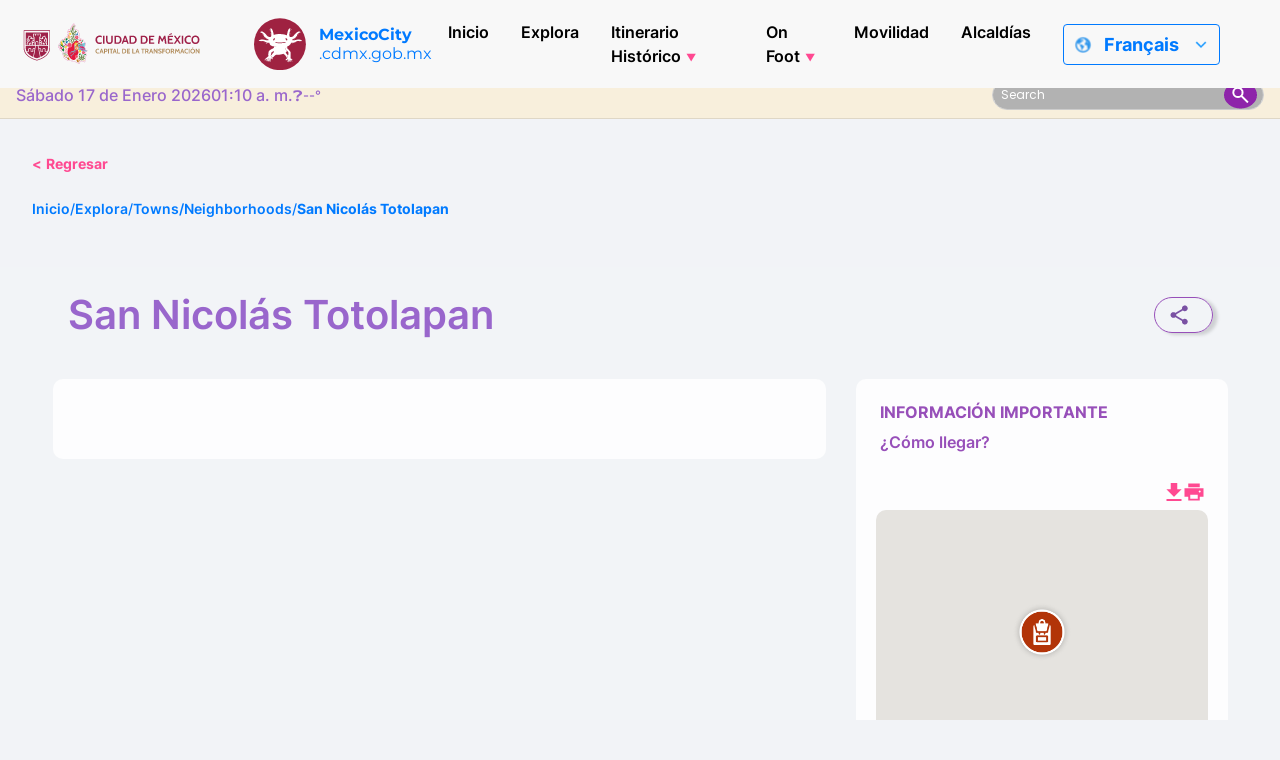

--- FILE ---
content_type: text/html; charset=UTF-8
request_url: https://mexicocity.cdmx.gob.mx/venues/san-nicolas-totolapan/?lang=fr
body_size: 32701
content:

<!DOCTYPE html>
<html lang="fr_FR" class="h-100">
<head>
    <meta charset="UTF-8">
    <meta name="viewport" content="width=device-width, initial-scale=1.0">
    <meta http-equiv="X-UA-Compatible" content="ie=edge">
    <meta name="author" content="Agencia Digital de Innovación Pública">
    <meta name="google-site-verification" content="gKmMf1lXWFlqQc3a-TFCn2PHE3jICdulvEDzdTfhPO0">
    <meta name="keywords" content="Mexito city, The city, what to do in mexico city, mexico city guide, typical food in mexico city, museums in mexico city, tourists in mexico city, tourist guide mexico city, parks in  Mexico City, What is the weather in Mexico City?, emergency contacts for tourists in mexico city, Christmas events in Mexico City, The city that's got it all, Itineraries for stays short or long term in Mexico City, vacations in Mexico City, Day of the Dead Parade Route, Historical Timeline of Mexico City, Basics for Mexico City Travel, Best Seasons to Visit Mexico City, Walking tours in Mexico City, 20th-Century Religious Architecture, 700-Year Commemoration Essentials">
    <link rel="icon" type="image/png" href="https://mexicocity.cdmx.gob.mx/wp-content/themes/travel-cdmx/icon-48.png" sizes="48x48">
    <link rel="icon" type="image/x-icon" href="https://cdn.cdmx.gob.mx/assets/favicon-cdmx.ico">
    <link rel="shortcut icon" href="https://cdn.cdmx.gob.mx/assets/favicon-cdmx.ico">
    <link rel="apple-touch-icon" sizes="180x180" href="https://mexicocity.cdmx.gob.mx/wp-content/themes/travel-cdmx/apple-touch-icon.png">
    <meta name="apple-mobile-web-app-title" content="Mexico City">
    <link rel="manifest" href="https://mexicocity.cdmx.gob.mx/wp-content/themes/travel-cdmx/site.webmanifest">
    <meta name="theme-color" content="#9f2241">
    <meta name="msapplication-TileColor" content="#00a300">
    <meta name="apple-mobile-web-app-capable" content="yes">
    <meta name="apple-mobile-web-app-status-bar-style" content="black-translucent">
    <link rel="stylesheet" href="https://cdn.jsdelivr.net/npm/bootstrap-icons@1.10.5/font/bootstrap-icons.css">
    <title>The church and Center of San Nicolás Totolapan: Magdalena Contreras</title>
<meta name='robots' content='max-image-preview:large' />
	<style>img:is([sizes="auto" i], [sizes^="auto," i]) { contain-intrinsic-size: 3000px 1500px }</style>
	
<!-- This site is optimized with the Yoast SEO plugin v12.4 - https://yoast.com/wordpress/plugins/seo/ -->
<meta name="description" content="The San Nicolás Totolapan town center and church is among the oldest and most fascinating in the city, for an afternoon or a day, it&#039;s a trip into the past."/>
<meta name="robots" content="max-snippet:-1, max-image-preview:large, max-video-preview:-1"/>
<link rel="canonical" href="https://mexicocity.cdmx.gob.mx/venues/san-nicolas-totolapan/" />
<meta property="og:locale" content="fr_FR" />
<meta property="og:type" content="article" />
<meta property="og:title" content="The church and Center of San Nicolás Totolapan: Magdalena Contreras" />
<meta property="og:description" content="The San Nicolás Totolapan town center and church is among the oldest and most fascinating in the city, for an afternoon or a day, it&#039;s a trip into the past." />
<meta property="og:url" content="https://mexicocity.cdmx.gob.mx/venues/san-nicolas-totolapan/" />
<meta property="og:site_name" content="Mexico City" />
<meta property="article:publisher" content="https://www.facebook.com/TheCityofMX" />
<meta property="article:tag" content="Ariosto Otero Reyes" />
<meta property="article:tag" content="Cuernavaca RR Bikeway" />
<meta property="article:tag" content="Los Dinamos" />
<meta property="article:tag" content="Magdalena Contreras Original Settlements" />
<meta property="article:section" content="Towns/Neighborhoods" />
<meta property="og:image" content="https://mexicocity.cdmx.gob.mx/wp-content/uploads/2014/10/discover-1576-sannicolas-03-copy.jpg" />
<meta property="og:image:secure_url" content="https://mexicocity.cdmx.gob.mx/wp-content/uploads/2014/10/discover-1576-sannicolas-03-copy.jpg" />
<meta property="og:image:width" content="640" />
<meta property="og:image:height" content="360" />
<meta name="twitter:card" content="summary_large_image" />
<meta name="twitter:description" content="The San Nicolás Totolapan town center and church is among the oldest and most fascinating in the city, for an afternoon or a day, it&#039;s a trip into the past." />
<meta name="twitter:title" content="The church and Center of San Nicolás Totolapan: Magdalena Contreras" />
<meta name="twitter:site" content="@TheCity_Mx" />
<meta name="twitter:image" content="https://mexicocity.cdmx.gob.mx/wp-content/uploads/2014/10/discover-1576-sannicolas-03-copy.jpg" />
<meta name="twitter:creator" content="@TheCity_Mx" />
<script type='application/ld+json' class='yoast-schema-graph yoast-schema-graph--main'>{"@context":"https://schema.org","@graph":[{"@type":"WebSite","@id":"https://mexicocity.cdmx.gob.mx/#website","url":"https://mexicocity.cdmx.gob.mx/","name":"Mexico City","potentialAction":{"@type":"SearchAction","target":"https://mexicocity.cdmx.gob.mx/?s={search_term_string}","query-input":"required name=search_term_string"}},{"@type":"ImageObject","@id":"https://mexicocity.cdmx.gob.mx/venues/san-nicolas-totolapan/#primaryimage","url":"https://mexicocity.cdmx.gob.mx/wp-content/uploads/2014/10/discover-1576-sannicolas-03-copy.jpg","width":640,"height":360},{"@type":"WebPage","@id":"https://mexicocity.cdmx.gob.mx/venues/san-nicolas-totolapan/#webpage","url":"https://mexicocity.cdmx.gob.mx/venues/san-nicolas-totolapan/","inLanguage":"fr-FR","name":"The church and Center of San Nicol\u00e1s Totolapan: Magdalena Contreras","isPartOf":{"@id":"https://mexicocity.cdmx.gob.mx/#website"},"primaryImageOfPage":{"@id":"https://mexicocity.cdmx.gob.mx/venues/san-nicolas-totolapan/#primaryimage"},"datePublished":"2014-10-22T13:41:18+00:00","dateModified":"2025-08-27T02:04:05+00:00","description":"The San Nicol\u00e1s Totolapan town center and church is among the oldest and most fascinating in the city, for an afternoon or a day, it's a trip into the past."}]}</script>
<!-- / Yoast SEO plugin. -->

<link rel='dns-prefetch' href='//maps.googleapis.com' />
<link rel='dns-prefetch' href='//cdn.jsdelivr.net' />
<script type="text/javascript">
/* <![CDATA[ */
window._wpemojiSettings = {"baseUrl":"https:\/\/s.w.org\/images\/core\/emoji\/16.0.1\/72x72\/","ext":".png","svgUrl":"https:\/\/s.w.org\/images\/core\/emoji\/16.0.1\/svg\/","svgExt":".svg","source":{"concatemoji":"https:\/\/mexicocity.cdmx.gob.mx\/wp-includes\/js\/wp-emoji-release.min.js?ver=6.8.3"}};
/*! This file is auto-generated */
!function(s,n){var o,i,e;function c(e){try{var t={supportTests:e,timestamp:(new Date).valueOf()};sessionStorage.setItem(o,JSON.stringify(t))}catch(e){}}function p(e,t,n){e.clearRect(0,0,e.canvas.width,e.canvas.height),e.fillText(t,0,0);var t=new Uint32Array(e.getImageData(0,0,e.canvas.width,e.canvas.height).data),a=(e.clearRect(0,0,e.canvas.width,e.canvas.height),e.fillText(n,0,0),new Uint32Array(e.getImageData(0,0,e.canvas.width,e.canvas.height).data));return t.every(function(e,t){return e===a[t]})}function u(e,t){e.clearRect(0,0,e.canvas.width,e.canvas.height),e.fillText(t,0,0);for(var n=e.getImageData(16,16,1,1),a=0;a<n.data.length;a++)if(0!==n.data[a])return!1;return!0}function f(e,t,n,a){switch(t){case"flag":return n(e,"\ud83c\udff3\ufe0f\u200d\u26a7\ufe0f","\ud83c\udff3\ufe0f\u200b\u26a7\ufe0f")?!1:!n(e,"\ud83c\udde8\ud83c\uddf6","\ud83c\udde8\u200b\ud83c\uddf6")&&!n(e,"\ud83c\udff4\udb40\udc67\udb40\udc62\udb40\udc65\udb40\udc6e\udb40\udc67\udb40\udc7f","\ud83c\udff4\u200b\udb40\udc67\u200b\udb40\udc62\u200b\udb40\udc65\u200b\udb40\udc6e\u200b\udb40\udc67\u200b\udb40\udc7f");case"emoji":return!a(e,"\ud83e\udedf")}return!1}function g(e,t,n,a){var r="undefined"!=typeof WorkerGlobalScope&&self instanceof WorkerGlobalScope?new OffscreenCanvas(300,150):s.createElement("canvas"),o=r.getContext("2d",{willReadFrequently:!0}),i=(o.textBaseline="top",o.font="600 32px Arial",{});return e.forEach(function(e){i[e]=t(o,e,n,a)}),i}function t(e){var t=s.createElement("script");t.src=e,t.defer=!0,s.head.appendChild(t)}"undefined"!=typeof Promise&&(o="wpEmojiSettingsSupports",i=["flag","emoji"],n.supports={everything:!0,everythingExceptFlag:!0},e=new Promise(function(e){s.addEventListener("DOMContentLoaded",e,{once:!0})}),new Promise(function(t){var n=function(){try{var e=JSON.parse(sessionStorage.getItem(o));if("object"==typeof e&&"number"==typeof e.timestamp&&(new Date).valueOf()<e.timestamp+604800&&"object"==typeof e.supportTests)return e.supportTests}catch(e){}return null}();if(!n){if("undefined"!=typeof Worker&&"undefined"!=typeof OffscreenCanvas&&"undefined"!=typeof URL&&URL.createObjectURL&&"undefined"!=typeof Blob)try{var e="postMessage("+g.toString()+"("+[JSON.stringify(i),f.toString(),p.toString(),u.toString()].join(",")+"));",a=new Blob([e],{type:"text/javascript"}),r=new Worker(URL.createObjectURL(a),{name:"wpTestEmojiSupports"});return void(r.onmessage=function(e){c(n=e.data),r.terminate(),t(n)})}catch(e){}c(n=g(i,f,p,u))}t(n)}).then(function(e){for(var t in e)n.supports[t]=e[t],n.supports.everything=n.supports.everything&&n.supports[t],"flag"!==t&&(n.supports.everythingExceptFlag=n.supports.everythingExceptFlag&&n.supports[t]);n.supports.everythingExceptFlag=n.supports.everythingExceptFlag&&!n.supports.flag,n.DOMReady=!1,n.readyCallback=function(){n.DOMReady=!0}}).then(function(){return e}).then(function(){var e;n.supports.everything||(n.readyCallback(),(e=n.source||{}).concatemoji?t(e.concatemoji):e.wpemoji&&e.twemoji&&(t(e.twemoji),t(e.wpemoji)))}))}((window,document),window._wpemojiSettings);
/* ]]> */
</script>
<style id='wp-emoji-styles-inline-css' type='text/css'>

	img.wp-smiley, img.emoji {
		display: inline !important;
		border: none !important;
		box-shadow: none !important;
		height: 1em !important;
		width: 1em !important;
		margin: 0 0.07em !important;
		vertical-align: -0.1em !important;
		background: none !important;
		padding: 0 !important;
	}
</style>
<link rel='stylesheet' id='wp-block-library-css' href='https://mexicocity.cdmx.gob.mx/wp-includes/css/dist/block-library/style.min.css?ver=6.8.3' type='text/css' media='all' />
<style id='classic-theme-styles-inline-css' type='text/css'>
/*! This file is auto-generated */
.wp-block-button__link{color:#fff;background-color:#32373c;border-radius:9999px;box-shadow:none;text-decoration:none;padding:calc(.667em + 2px) calc(1.333em + 2px);font-size:1.125em}.wp-block-file__button{background:#32373c;color:#fff;text-decoration:none}
</style>
<style id='global-styles-inline-css' type='text/css'>
:root{--wp--preset--aspect-ratio--square: 1;--wp--preset--aspect-ratio--4-3: 4/3;--wp--preset--aspect-ratio--3-4: 3/4;--wp--preset--aspect-ratio--3-2: 3/2;--wp--preset--aspect-ratio--2-3: 2/3;--wp--preset--aspect-ratio--16-9: 16/9;--wp--preset--aspect-ratio--9-16: 9/16;--wp--preset--color--black: #000000;--wp--preset--color--cyan-bluish-gray: #abb8c3;--wp--preset--color--white: #ffffff;--wp--preset--color--pale-pink: #f78da7;--wp--preset--color--vivid-red: #cf2e2e;--wp--preset--color--luminous-vivid-orange: #ff6900;--wp--preset--color--luminous-vivid-amber: #fcb900;--wp--preset--color--light-green-cyan: #7bdcb5;--wp--preset--color--vivid-green-cyan: #00d084;--wp--preset--color--pale-cyan-blue: #8ed1fc;--wp--preset--color--vivid-cyan-blue: #0693e3;--wp--preset--color--vivid-purple: #9b51e0;--wp--preset--gradient--vivid-cyan-blue-to-vivid-purple: linear-gradient(135deg,rgba(6,147,227,1) 0%,rgb(155,81,224) 100%);--wp--preset--gradient--light-green-cyan-to-vivid-green-cyan: linear-gradient(135deg,rgb(122,220,180) 0%,rgb(0,208,130) 100%);--wp--preset--gradient--luminous-vivid-amber-to-luminous-vivid-orange: linear-gradient(135deg,rgba(252,185,0,1) 0%,rgba(255,105,0,1) 100%);--wp--preset--gradient--luminous-vivid-orange-to-vivid-red: linear-gradient(135deg,rgba(255,105,0,1) 0%,rgb(207,46,46) 100%);--wp--preset--gradient--very-light-gray-to-cyan-bluish-gray: linear-gradient(135deg,rgb(238,238,238) 0%,rgb(169,184,195) 100%);--wp--preset--gradient--cool-to-warm-spectrum: linear-gradient(135deg,rgb(74,234,220) 0%,rgb(151,120,209) 20%,rgb(207,42,186) 40%,rgb(238,44,130) 60%,rgb(251,105,98) 80%,rgb(254,248,76) 100%);--wp--preset--gradient--blush-light-purple: linear-gradient(135deg,rgb(255,206,236) 0%,rgb(152,150,240) 100%);--wp--preset--gradient--blush-bordeaux: linear-gradient(135deg,rgb(254,205,165) 0%,rgb(254,45,45) 50%,rgb(107,0,62) 100%);--wp--preset--gradient--luminous-dusk: linear-gradient(135deg,rgb(255,203,112) 0%,rgb(199,81,192) 50%,rgb(65,88,208) 100%);--wp--preset--gradient--pale-ocean: linear-gradient(135deg,rgb(255,245,203) 0%,rgb(182,227,212) 50%,rgb(51,167,181) 100%);--wp--preset--gradient--electric-grass: linear-gradient(135deg,rgb(202,248,128) 0%,rgb(113,206,126) 100%);--wp--preset--gradient--midnight: linear-gradient(135deg,rgb(2,3,129) 0%,rgb(40,116,252) 100%);--wp--preset--font-size--small: 13px;--wp--preset--font-size--medium: 20px;--wp--preset--font-size--large: 36px;--wp--preset--font-size--x-large: 42px;--wp--preset--spacing--20: 0.44rem;--wp--preset--spacing--30: 0.67rem;--wp--preset--spacing--40: 1rem;--wp--preset--spacing--50: 1.5rem;--wp--preset--spacing--60: 2.25rem;--wp--preset--spacing--70: 3.38rem;--wp--preset--spacing--80: 5.06rem;--wp--preset--shadow--natural: 6px 6px 9px rgba(0, 0, 0, 0.2);--wp--preset--shadow--deep: 12px 12px 50px rgba(0, 0, 0, 0.4);--wp--preset--shadow--sharp: 6px 6px 0px rgba(0, 0, 0, 0.2);--wp--preset--shadow--outlined: 6px 6px 0px -3px rgba(255, 255, 255, 1), 6px 6px rgba(0, 0, 0, 1);--wp--preset--shadow--crisp: 6px 6px 0px rgba(0, 0, 0, 1);}:where(.is-layout-flex){gap: 0.5em;}:where(.is-layout-grid){gap: 0.5em;}body .is-layout-flex{display: flex;}.is-layout-flex{flex-wrap: wrap;align-items: center;}.is-layout-flex > :is(*, div){margin: 0;}body .is-layout-grid{display: grid;}.is-layout-grid > :is(*, div){margin: 0;}:where(.wp-block-columns.is-layout-flex){gap: 2em;}:where(.wp-block-columns.is-layout-grid){gap: 2em;}:where(.wp-block-post-template.is-layout-flex){gap: 1.25em;}:where(.wp-block-post-template.is-layout-grid){gap: 1.25em;}.has-black-color{color: var(--wp--preset--color--black) !important;}.has-cyan-bluish-gray-color{color: var(--wp--preset--color--cyan-bluish-gray) !important;}.has-white-color{color: var(--wp--preset--color--white) !important;}.has-pale-pink-color{color: var(--wp--preset--color--pale-pink) !important;}.has-vivid-red-color{color: var(--wp--preset--color--vivid-red) !important;}.has-luminous-vivid-orange-color{color: var(--wp--preset--color--luminous-vivid-orange) !important;}.has-luminous-vivid-amber-color{color: var(--wp--preset--color--luminous-vivid-amber) !important;}.has-light-green-cyan-color{color: var(--wp--preset--color--light-green-cyan) !important;}.has-vivid-green-cyan-color{color: var(--wp--preset--color--vivid-green-cyan) !important;}.has-pale-cyan-blue-color{color: var(--wp--preset--color--pale-cyan-blue) !important;}.has-vivid-cyan-blue-color{color: var(--wp--preset--color--vivid-cyan-blue) !important;}.has-vivid-purple-color{color: var(--wp--preset--color--vivid-purple) !important;}.has-black-background-color{background-color: var(--wp--preset--color--black) !important;}.has-cyan-bluish-gray-background-color{background-color: var(--wp--preset--color--cyan-bluish-gray) !important;}.has-white-background-color{background-color: var(--wp--preset--color--white) !important;}.has-pale-pink-background-color{background-color: var(--wp--preset--color--pale-pink) !important;}.has-vivid-red-background-color{background-color: var(--wp--preset--color--vivid-red) !important;}.has-luminous-vivid-orange-background-color{background-color: var(--wp--preset--color--luminous-vivid-orange) !important;}.has-luminous-vivid-amber-background-color{background-color: var(--wp--preset--color--luminous-vivid-amber) !important;}.has-light-green-cyan-background-color{background-color: var(--wp--preset--color--light-green-cyan) !important;}.has-vivid-green-cyan-background-color{background-color: var(--wp--preset--color--vivid-green-cyan) !important;}.has-pale-cyan-blue-background-color{background-color: var(--wp--preset--color--pale-cyan-blue) !important;}.has-vivid-cyan-blue-background-color{background-color: var(--wp--preset--color--vivid-cyan-blue) !important;}.has-vivid-purple-background-color{background-color: var(--wp--preset--color--vivid-purple) !important;}.has-black-border-color{border-color: var(--wp--preset--color--black) !important;}.has-cyan-bluish-gray-border-color{border-color: var(--wp--preset--color--cyan-bluish-gray) !important;}.has-white-border-color{border-color: var(--wp--preset--color--white) !important;}.has-pale-pink-border-color{border-color: var(--wp--preset--color--pale-pink) !important;}.has-vivid-red-border-color{border-color: var(--wp--preset--color--vivid-red) !important;}.has-luminous-vivid-orange-border-color{border-color: var(--wp--preset--color--luminous-vivid-orange) !important;}.has-luminous-vivid-amber-border-color{border-color: var(--wp--preset--color--luminous-vivid-amber) !important;}.has-light-green-cyan-border-color{border-color: var(--wp--preset--color--light-green-cyan) !important;}.has-vivid-green-cyan-border-color{border-color: var(--wp--preset--color--vivid-green-cyan) !important;}.has-pale-cyan-blue-border-color{border-color: var(--wp--preset--color--pale-cyan-blue) !important;}.has-vivid-cyan-blue-border-color{border-color: var(--wp--preset--color--vivid-cyan-blue) !important;}.has-vivid-purple-border-color{border-color: var(--wp--preset--color--vivid-purple) !important;}.has-vivid-cyan-blue-to-vivid-purple-gradient-background{background: var(--wp--preset--gradient--vivid-cyan-blue-to-vivid-purple) !important;}.has-light-green-cyan-to-vivid-green-cyan-gradient-background{background: var(--wp--preset--gradient--light-green-cyan-to-vivid-green-cyan) !important;}.has-luminous-vivid-amber-to-luminous-vivid-orange-gradient-background{background: var(--wp--preset--gradient--luminous-vivid-amber-to-luminous-vivid-orange) !important;}.has-luminous-vivid-orange-to-vivid-red-gradient-background{background: var(--wp--preset--gradient--luminous-vivid-orange-to-vivid-red) !important;}.has-very-light-gray-to-cyan-bluish-gray-gradient-background{background: var(--wp--preset--gradient--very-light-gray-to-cyan-bluish-gray) !important;}.has-cool-to-warm-spectrum-gradient-background{background: var(--wp--preset--gradient--cool-to-warm-spectrum) !important;}.has-blush-light-purple-gradient-background{background: var(--wp--preset--gradient--blush-light-purple) !important;}.has-blush-bordeaux-gradient-background{background: var(--wp--preset--gradient--blush-bordeaux) !important;}.has-luminous-dusk-gradient-background{background: var(--wp--preset--gradient--luminous-dusk) !important;}.has-pale-ocean-gradient-background{background: var(--wp--preset--gradient--pale-ocean) !important;}.has-electric-grass-gradient-background{background: var(--wp--preset--gradient--electric-grass) !important;}.has-midnight-gradient-background{background: var(--wp--preset--gradient--midnight) !important;}.has-small-font-size{font-size: var(--wp--preset--font-size--small) !important;}.has-medium-font-size{font-size: var(--wp--preset--font-size--medium) !important;}.has-large-font-size{font-size: var(--wp--preset--font-size--large) !important;}.has-x-large-font-size{font-size: var(--wp--preset--font-size--x-large) !important;}
:where(.wp-block-post-template.is-layout-flex){gap: 1.25em;}:where(.wp-block-post-template.is-layout-grid){gap: 1.25em;}
:where(.wp-block-columns.is-layout-flex){gap: 2em;}:where(.wp-block-columns.is-layout-grid){gap: 2em;}
:root :where(.wp-block-pullquote){font-size: 1.5em;line-height: 1.6;}
</style>
<link rel='stylesheet' id='cdmx-carousel-style-css' href='https://mexicocity.cdmx.gob.mx/wp-content/plugins/cdmx-carousel-plugin/assets/cdmx-carousel.css?ver=2.2.0' type='text/css' media='all' />
<link rel='stylesheet' id='cdmx-cat-carousel-style-css' href='https://mexicocity.cdmx.gob.mx/wp-content/plugins/cdmx-categorias-carousel/assets/categorias-carousel.css?ver=1.1' type='text/css' media='all' />
<link rel='stylesheet' id='buttons-css' href='https://mexicocity.cdmx.gob.mx/wp-includes/css/buttons.min.css?ver=6.8.3' type='text/css' media='all' />
<link rel='stylesheet' id='dashicons-css' href='https://mexicocity.cdmx.gob.mx/wp-includes/css/dashicons.min.css?ver=6.8.3' type='text/css' media='all' />
<link rel='stylesheet' id='mediaelement-css' href='https://mexicocity.cdmx.gob.mx/wp-includes/js/mediaelement/mediaelementplayer-legacy.min.css?ver=4.2.17' type='text/css' media='all' />
<link rel='stylesheet' id='wp-mediaelement-css' href='https://mexicocity.cdmx.gob.mx/wp-includes/js/mediaelement/wp-mediaelement.min.css?ver=6.8.3' type='text/css' media='all' />
<link rel='stylesheet' id='media-views-css' href='https://mexicocity.cdmx.gob.mx/wp-includes/css/media-views.min.css?ver=6.8.3' type='text/css' media='all' />
<link rel='stylesheet' id='imgareaselect-css' href='https://mexicocity.cdmx.gob.mx/wp-includes/js/imgareaselect/imgareaselect.css?ver=0.9.8' type='text/css' media='all' />
<link rel='stylesheet' id='cdmx-itinerarios-style-css' href='https://mexicocity.cdmx.gob.mx/wp-content/plugins/itinerarios-cdmx-adminmenu-updated/assets/itinerarios.css?ver=1.2' type='text/css' media='all' />
<link rel='stylesheet' id='cdmx-calendarios-frontend-css' href='https://mexicocity.cdmx.gob.mx/wp-content/plugins/cdmx-seccion-calendarios/assets/css/calendarios.css?ver=1.3.0' type='text/css' media='all' />
<link rel='stylesheet' id='styles-css' href='https://mexicocity.cdmx.gob.mx/wp-content/themes/travel-cdmx/style.css?ver=1.3.9' type='text/css' media='all' />
<link rel='stylesheet' id='appstyles-css' href='https://mexicocity.cdmx.gob.mx/wp-content/themes/travel-cdmx/app.css?ver=1.1.48' type='text/css' media='all' />
<link rel='stylesheet' id='singlestyles-css' href='https://mexicocity.cdmx.gob.mx/wp-content/themes/travel-cdmx/single.css?ver=1.0.10' type='text/css' media='all' />
<script type="text/javascript" src="https://mexicocity.cdmx.gob.mx/wp-includes/js/jquery/jquery.min.js?ver=3.7.1" id="jquery-core-js"></script>
<script type="text/javascript" src="https://mexicocity.cdmx.gob.mx/wp-includes/js/jquery/jquery-migrate.min.js?ver=3.4.1" id="jquery-migrate-js"></script>
<script type="text/javascript" id="utils-js-extra">
/* <![CDATA[ */
var userSettings = {"url":"\/","uid":"0","time":"1768633802","secure":"1"};
/* ]]> */
</script>
<script type="text/javascript" src="https://mexicocity.cdmx.gob.mx/wp-includes/js/utils.min.js?ver=6.8.3" id="utils-js"></script>
<script type="text/javascript" src="https://mexicocity.cdmx.gob.mx/wp-includes/js/plupload/moxie.min.js?ver=1.3.5.1" id="moxiejs-js"></script>
<script type="text/javascript" src="https://mexicocity.cdmx.gob.mx/wp-includes/js/plupload/plupload.min.js?ver=2.1.9" id="plupload-js"></script>
<!--[if lt IE 8]>
<script type="text/javascript" src="https://mexicocity.cdmx.gob.mx/wp-includes/js/json2.min.js?ver=2015-05-03" id="json2-js"></script>
<![endif]-->
<link rel="https://api.w.org/" href="https://mexicocity.cdmx.gob.mx/api/" /><link rel="EditURI" type="application/rsd+xml" title="RSD" href="https://mexicocity.cdmx.gob.mx/xmlrpc.php?rsd" />
<meta name="generator" content="WordPress 6.8.3" />
<link rel='shortlink' href='https://mexicocity.cdmx.gob.mx/?p=1215' />
<link rel="alternate" title="oEmbed (JSON)" type="application/json+oembed" href="https://mexicocity.cdmx.gob.mx/api/oembed/1.0/embed?url=https%3A%2F%2Fmexicocity.cdmx.gob.mx%2Fvenues%2Fsan-nicolas-totolapan%2F" />
<link rel="alternate" title="oEmbed (XML)" type="text/xml+oembed" href="https://mexicocity.cdmx.gob.mx/api/oembed/1.0/embed?url=https%3A%2F%2Fmexicocity.cdmx.gob.mx%2Fvenues%2Fsan-nicolas-totolapan%2F&#038;format=xml" />
<style type="text/css">
.qtranxs_flag_en {background-image: url(https://mexicocity.cdmx.gob.mx/wp-content/plugins/qtranslate-xt/flags/gb.png); background-repeat: no-repeat;}
.qtranxs_flag_es {background-image: url(https://mexicocity.cdmx.gob.mx/wp-content/plugins/qtranslate-xt/flags/es.png); background-repeat: no-repeat;}
</style>
<link hreflang="en" href="https://mexicocity.cdmx.gob.mx/venues/san-nicolas-totolapan/?lang=en" rel="alternate" />
<link hreflang="es" href="https://mexicocity.cdmx.gob.mx/venues/san-nicolas-totolapan/" rel="alternate" />
<link hreflang="fr" href="https://mexicocity.cdmx.gob.mx/venues/san-nicolas-totolapan/?lang=fr" rel="alternate" />
<link hreflang="zh" href="https://mexicocity.cdmx.gob.mx/venues/san-nicolas-totolapan/?lang=zh" rel="alternate" />
<link hreflang="x-default" href="https://mexicocity.cdmx.gob.mx/venues/san-nicolas-totolapan/" rel="alternate" />
<meta name="generator" content="qTranslate-XT 3.9.2" />
    <style>
        .modal-content {
            box-shadow: 0 10px 40px rgba(0, 0, 0, 0.2);
        }
        .btn-share:hover {
            transform: translateY(-2px);
            box-shadow: 0 4px 12px rgba(0, 0, 0, 0.15);
        }
        @media (max-width: 768px) {
            .input-group-append {
                flex-direction: column;
            }
            .input-group .form-control {
                border-radius: 8px 8px 0 0;
                width: 100% !important;
            }
            .btn {
                border-radius: 0 0 8px 8px;
                justify-content: center;
            }
        }
    </style>
    <link rel="icon" href="https://mexicocity.cdmx.gob.mx/wp-content/uploads/2021/09/cropped-Ax-logo-32x32.png" sizes="32x32" />
<link rel="icon" href="https://mexicocity.cdmx.gob.mx/wp-content/uploads/2021/09/cropped-Ax-logo-192x192.png" sizes="192x192" />
<link rel="apple-touch-icon" href="https://mexicocity.cdmx.gob.mx/wp-content/uploads/2021/09/cropped-Ax-logo-180x180.png" />
<meta name="msapplication-TileImage" content="https://mexicocity.cdmx.gob.mx/wp-content/uploads/2021/09/cropped-Ax-logo-270x270.png" />
		<style type="text/css" id="wp-custom-css">
			.instagram-media{margin:0 auto !important;}
		</style>
		    <!-- Meta Tags -->
    <meta property="og:image" content="https://mexicocity.cdmx.gob.mx/wp-content/themes/travel-cdmx/screenshot.png">
    <meta property="twitter:image" content="https://mexicocity.cdmx.gob.mx/wp-content/themes/travel-cdmx/screenshot.png">
    <!-- Global site tag (gtag.js) - Google Analytics -->
    <script async src="https://www.googletagmanager.com/gtag/js?id=G-C9T0LB6LGX"></script>
    <script>
        window.dataLayer = window.dataLayer || [];
        function gtag(){dataLayer.push(arguments);}
        gtag('js', new Date());
        gtag('config', 'G-C9T0LB6LGX');
    </script>
    <!-- Facebook Pixel Code -->
    <script>
        ! function(f, b, e, v, n, t, s) {
            if (f.fbq) return;
            n = f.fbq = function() {
                n.callMethod ?
                    n.callMethod.apply(n, arguments) : n.queue.push(arguments)
            };
            if (!f._fbq) f._fbq = n;
            n.push = n;
            n.loaded = !0;
            n.version = '2.0';
            n.queue = [];
            t = b.createElement(e);
            t.async = !0;
            t.src = v;
            s = b.getElementsByTagName(e)[0];
            s.parentNode.insertBefore(t, s)
        }(window, document, 'script',
            'https://connect.facebook.net/en_US/fbevents.js');
        fbq('init', '193957678527043');
        fbq('track', 'PageView');
    </script>
    <noscript><img height="1" width="1" style="display:none" src="https://www.facebook.com/tr?id=193957678527043&ev=PageView&noscript=1" /></noscript>
    <!-- End Facebook Pixel Code -->
    <script type="text/javascript">
        adroll_adv_id = "7GG5XMMR2NG6JPTGITNOYN";
        adroll_pix_id = "XEN3V3PTUVEAVILRBTFODQ";
        adroll_version = "2.0";
        (function(w, d, e, o, a) {
            w.__adroll_loaded = true;
            w.adroll = w.adroll || [];
            w.adroll.f = ['setProperties', 'identify', 'track'];
            var roundtripUrl = "https://s.adroll.com/j/" + adroll_adv_id +
                "/roundtrip.js";
            for (a = 0; a < w.adroll.f.length; a++) {
                w.adroll[w.adroll.f[a]] = w.adroll[w.adroll.f[a]] || (function(n) {
                    return function() {
                        w.adroll.push([n, arguments])
                    }
                })(w.adroll.f[a])
            }
            e = d.createElement('script');
            o = d.getElementsByTagName('script')[0];
            e.async = 1;
            e.src = roundtripUrl;
            o.parentNode.insertBefore(e, o);
        })(window, document);
        adroll.track("pageView");
    </script>
</head>
<body class="wp-singular venues-template-default single single-venues postid-1215 wp-theme-travel-cdmx d-flex flex-column h-100">
<script>
    var siteUrl = 'https://mexicocity.cdmx.gob.mx';
</script>


    <header class="header">
        <div class="header-top">
            <a href="https://www.cdmx.gob.mx/" target="_blank" rel="noopener noreferrer" class="header_link">
                <div class="header_logo-box header_item">
                    <img src="https://mexicocity.cdmx.gob.mx/wp-content/themes/travel-cdmx/src/images/logo-cdmx-v2.svg" alt="Mexico city government logo" class="header_logo" height="55" width="216">
                </div>
            </a>
            <a href="https://mexicocity.cdmx.gob.mx" class="header_link">
                <div class="header_brand header_item">
                    <img src="https://mexicocity.cdmx.gob.mx/wp-content/themes/travel-cdmx/src/images/axolotl.svg" alt="" height="52" width="52" class="header_brand-img">
                    <p><strong>MexicoCity</strong> <br>.cdmx.gob.mx</p>
                </div>
            </a>
            <nav class="main-nav">
                <button id="menuToggle" class="menu-toggle" aria-label="Abrir menú">
                    ☰
                </button>
                <ul id="menu-menu_principal_cdmx" class="main-menu "><li id="menu-item-19397" class="menu-item menu-item-type-custom menu-item-object-custom menu-item-19397"><a href="/?lang=fr">Inicio</a></li>
<li id="menu-item-19398" class="menu-item menu-item-type-custom menu-item-object-custom menu-item-19398"><a href="/explora?lang=fr">Explora</a></li>
<li id="menu-item-19443" class="menu-item menu-item-type-taxonomy menu-item-object-itinerarios menu-item-has-children menu-item-19443"><a href="https://mexicocity.cdmx.gob.mx/itinerarios/itinerario-historico/?lang=fr">Itinerario Histórico</a>
<ul class="sub-menu">
	<li id="menu-item-19457" class="menu-item menu-item-type-custom menu-item-object-custom menu-item-19457"><a href="/tag/day-1/?lang=fr">Day-1</a></li>
	<li id="menu-item-19458" class="menu-item menu-item-type-custom menu-item-object-custom menu-item-19458"><a href="/tag/day-2/?lang=fr">Day-2</a></li>
	<li id="menu-item-19459" class="menu-item menu-item-type-custom menu-item-object-custom menu-item-19459"><a href="/tag/day-3/?lang=fr">Day-3</a></li>
</ul>
</li>
<li id="menu-item-19470" class="menu-item menu-item-type-taxonomy menu-item-object-post_tag menu-item-has-children menu-item-19470"><a href="https://mexicocity.cdmx.gob.mx/tag/on-foot/?lang=fr">On Foot</a>
<ul class="sub-menu">
	<li id="menu-item-19460" class="menu-item menu-item-type-taxonomy menu-item-object-post_tag menu-item-19460"><a href="https://mexicocity.cdmx.gob.mx/tag/zocalo-templo-mayor/?lang=fr">Zócalo &amp; Templo Mayor</a></li>
	<li id="menu-item-19461" class="menu-item menu-item-type-taxonomy menu-item-object-post_tag menu-item-19461"><a href="https://mexicocity.cdmx.gob.mx/tag/alameda-madero/?lang=fr">Alameda-Madero</a></li>
	<li id="menu-item-19462" class="menu-item menu-item-type-taxonomy menu-item-object-post_tag menu-item-19462"><a href="https://mexicocity.cdmx.gob.mx/tag/santo-domingo-santa-catarina/?lang=fr">Santo Domingo &#8211; Santa Catarina</a></li>
	<li id="menu-item-19463" class="menu-item menu-item-type-taxonomy menu-item-object-post_tag menu-item-19463"><a href="https://mexicocity.cdmx.gob.mx/tag/manuel-tolsa-santa-veracruz/?lang=fr">Manuel Tolsá- Santa Veracruz</a></li>
	<li id="menu-item-19464" class="menu-item menu-item-type-taxonomy menu-item-object-post_tag menu-item-19464"><a href="https://mexicocity.cdmx.gob.mx/tag/loreto-san-ildefonso/?lang=fr">Loreto &#8211; San Ildefonso</a></li>
	<li id="menu-item-19466" class="menu-item menu-item-type-taxonomy menu-item-object-post_tag menu-item-19466"><a href="https://mexicocity.cdmx.gob.mx/tag/colonia-guerrero/?lang=fr">Cuepopan and Colonia Guerrero Walking Route</a></li>
	<li id="menu-item-19467" class="menu-item menu-item-type-taxonomy menu-item-object-post_tag menu-item-19467"><a href="https://mexicocity.cdmx.gob.mx/tag/heart-of-mexico/?lang=fr">Heart of Mexico</a></li>
	<li id="menu-item-19468" class="menu-item menu-item-type-taxonomy menu-item-object-post_tag menu-item-19468"><a href="https://mexicocity.cdmx.gob.mx/tag/tlatelolco-area/?lang=fr">Tlatelolco Area Walking Guide</a></li>
</ul>
</li>
<li id="menu-item-19401" class="menu-item menu-item-type-custom menu-item-object-custom menu-item-19401"><a href="/e/getting-around/?lang=fr">Movilidad</a></li>
<li id="menu-item-19402" class="menu-item menu-item-type-custom menu-item-object-custom menu-item-19402"><a href="/e/about/about-mexico-city/geography-neighborhoods/?lang=fr">Alcaldías</a></li>
</ul>            </nav>

            <div class="dropdown custom-dropdown header_dropdown">
                <button class="btn dropdown-toggle" type="button" id="dropdownTranslate" data-toggle="dropdown" aria-haspopup="true" aria-expanded="false">

                    Français
                </button>
                <div class="dropdown-menu" aria-labelledby="dropdownTranslate">

                    
<ul class="language-chooser language-chooser-text qtranxs_language_chooser" id="qtranslate-chooser">
<li class="lang-en"><a href="https://mexicocity.cdmx.gob.mx/venues/san-nicolas-totolapan/?lang=en" hreflang="en" title="English (en)" class="qtranxs_text qtranxs_text_en"><span>English</span></a></li>
<li class="lang-es"><a href="https://mexicocity.cdmx.gob.mx/venues/san-nicolas-totolapan/?lang=es" hreflang="es" title="Español (es)" class="qtranxs_text qtranxs_text_es"><span>Español</span></a></li>
<li class="lang-fr active"><a href="https://mexicocity.cdmx.gob.mx/venues/san-nicolas-totolapan/?lang=fr" hreflang="fr" title="Français (fr)" class="qtranxs_text qtranxs_text_fr"><span>Français</span></a></li>
<li class="lang-zh"><a href="https://mexicocity.cdmx.gob.mx/venues/san-nicolas-totolapan/?lang=zh" hreflang="zh" title="中文 (zh)" class="qtranxs_text qtranxs_text_zh"><span>中文</span></a></li>
</ul><div class="qtranxs_widget_end"></div>

                </div>
            </div>
        </div>
    </header>


<script type="text/javascript">
    var venueId = '1215';
</script>
<div class="contenido-explora">
        <div class="cdmx-banner-header">
        <div class="cdmx-date" id="cdmx-date">--</div>
        <div class="cdmx-time" id="cdmx-time">--:--</div>
        <div class="cdmx-weather">
            <span id="cdmx-weather-icon">☁️</span>
            <span id="cdmx-weather-temp">--°</span>
        </div>
        <div class="cdmx-search">
            <form class="searchbar" id="search-carousel" action="https://mexicocity.cdmx.gob.mx/" method="get" role="search">
                
<form class="searchbar" id="search-main" action="https://mexicocity.cdmx.gob.mx/" method="get" role="search">
    <input type="search" placeholder="Search" class="form-control searchbar_control" minlength="3" required autocomplete="off" autocorrect="off" autocapitalize="off" spellcheck="false" aria-label="Busqueda" inputmode="search" enterkeyhint="search" name="s" id="search-main-control">
    <button class="btn btn-purple searchbar_btn" type="submit">
        <img src="https://mexicocity.cdmx.gob.mx/wp-content/themes/travel-cdmx/src/images/search-light.svg" alt="Buscar" height="18" width="18">
    </button>
    <div class="search-resultsbox scrollbar-sm">
        <div class="search-resultsbox_loading" id="search-loading">
            <div class="loading">
                <div class="loading-wrapper">
                    <div class="loading-item"></div>
                    <div class="loading-item"></div>
                    <div class="loading-item"></div>
                    <div class="loading-item"></div>
                    <div class="loading-item"></div>
                    <div class="loading-item"></div>
                    <div class="loading-item"></div>
                    <div class="loading-item"></div>
                    <div class="loading-item"></div>
                    <div class="loading-item"></div>
                    <div class="loading-item"></div>
                    <div class="loading-item"></div>
                </div>
            </div>
        </div>
        <ul class="search-resultsbox_box" id="search-resultsbox-tax"></ul>
        <ul class="search-resultsbox_box" id="search-resultsbox"></ul>
        <div id="search-empty">
            <span class="search-resultsbox_empty">No results found</span>
        </div>
    </div>
</form>
            </form>
        </div>
    </div>
    </div>

<div class="contenido">
    <a href="javascript:history.back()" class="cdmx-back-btn">
        <span class="cdmx-icon-back"><</span> Regresar
    </a>
    <nav class="cdmx-breadcrumb" aria-label="breadcrumb">
        <ol class="breadcrumb-list">
            <li><a href="https://mexicocity.cdmx.gob.mx">Inicio</a></li>
            <li class="separator">/</li>

            <li><a href="https://mexicocity.cdmx.gob.mx/explora">Explora</a></li>

                            <li class="separator">/</li>
                <li><a href="https://mexicocity.cdmx.gob.mx/category/pueblos-day-trips/?lang=fr">Towns/Neighborhoods</a></li>
            
            <li class="separator">/</li>
            <li class="active">San Nicolás Totolapan</li>
        </ol>
    </nav>
</div>

<section class="page-bg_color d-flex flex-column">
    <div class="container-lg">
        <div>
            <div class="container-lg">
                <div class="d-flex justify-content-between align-items-center mb-3 flex-column flex-sm-row py-4">
                    <h1 class="purple-cdmx mb-2 mb-sm-0">
                        San Nicolás Totolapan                    </h1>

                    <button class="btn btn-outline-purple btn-share d-flex align-items-center gap-2" type="button" data-bs-toggle="modal" data-bs-target="#shareModal"><img src="https://mexicocity.cdmx.gob.mx/wp-content/themes/travel-cdmx/src/images/share_pruple.svg" alt="" width="20" height="20"> </button>

                </div>
            </div>
        </div>

        <div class="row">
            <div class="col miw-0">
                <div class="card mb-20">
                    <div class="card-body px-14 px-sm-32 py-0">

                        
                        <div class="pb-2 content-box">
                            <p class="qtranxs-available-languages-message qtranxs-available-languages-message-fr">Désolé, cet article est seulement disponible en <a href="https://mexicocity.cdmx.gob.mx/venues/san-nicolas-totolapan/?lang=en" class="qtranxs-available-language-link qtranxs-available-language-link-en" title="English">English</a>, <a href="https://mexicocity.cdmx.gob.mx/venues/san-nicolas-totolapan/?lang=es" class="qtranxs-available-language-link qtranxs-available-language-link-es" title="Español">Español</a> et <a href="https://mexicocity.cdmx.gob.mx/venues/san-nicolas-totolapan/?lang=zh" class="qtranxs-available-language-link qtranxs-available-language-link-zh" title="中文">中文</a>.</p>
                        </div>

                        
<div class="single-accordion">

    
</div>


                    </div>
                    <!--                    <div class="card-footer px-14 px-sm-32 d-flex align-items-center justify-content-end pb-3 pt-0">-->
                    <!--                        <p class="mb-0 mr-2 fs-10 font-weight-medium text-gray-62">-->                    <!--                            :</p>-->
                    <!--                        <div id="shareIcons"></div>-->
                    <!--                    </div>-->
                </div>

                
                    <div class="d-lg-none">
                        <div class="card mb-20">
                            <div class="card-body p-0 position-relative">

                                
                                    <div id="mapSingle1"
                                         class="map-single w-100 "></div>
                                    <a href="https://www.google.com/maps/dir/?api=1&destination=19.2979374,-99.2441101&dir_action=navigate"
                                       target="_blank" rel="noopener noreferrer"
                                       class="btn btn-purple btn-sm font-weight-semibold btn-directions">How to get here</a>

                                
                                <div class="pt-3 pb-3 pb-sm-4 px-14 px-sm-20">
                                    <ul class="list-venue-data">

                                        
                                            <li>Calle Independencia S/N, San Nicolás Totolapan, La Magdalena Contreras, 10900 Ciudad de México, CDMX</li>

                                        
                                            <li>
                                                <a href="tel:+52 (55) 5446 3577" class="text-body">
                                                    <img src="https://mexicocity.cdmx.gob.mx/wp-content/themes/travel-cdmx/src/images/venue-tel.svg" alt="">
                                                    +52 (55) 5446 3577                                                </a>
                                            </li>

                                        
                                    </ul>

                                </div>

                                
<div class="px-14 px-sm-20 pb-3">
    <h2 class="fs-28 mobile-fs-18 text-purple mb-3 mb-sm-4">
        <span>Nearby</span>
    </h2>
    <div class="row">

        
            <div class="col-sm-6 col-lg-12">
                <div class="card shadow-lg card-row mb-3 bg-transparent p-1">
                    <div class="row no-gutters">
                        <div class="col-auto card-row_col">
                            <img src="https://mexicocity.cdmx.gob.mx/wp-content/uploads/2014/10/640px-MagdelenaAtliticChurch04-150x150.jpg" class="card-img mih-100 img-cover" alt="" height="92" width="135" fetchpriority="low" decoding="async" loading="lazy">
                        </div>
                        <div class="col position-static">
                            <div class="card-body py-0 pr-0 pl-3">
                                <h3 class="card-title h6 font-weight-bold mb-1 ff-third">
                                    <a href="https://mexicocity.cdmx.gob.mx/venues/magdalena-atlitic-church/" class="stretched-link text-body text-break">Magdalena Atlitic</a>
                                </h3>
                                <p class="card-row_excerpt">Nearest at 0.51 kms.</p>
                            </div>
                        </div>
                    </div>
                </div>
            </div>

        
            <div class="col-sm-6 col-lg-12">
                <div class="card shadow-lg card-row mb-3 bg-transparent p-1">
                    <div class="row no-gutters">
                        <div class="col-auto card-row_col">
                            <img src="https://mexicocity.cdmx.gob.mx/wp-content/uploads/2020/10/cap-1422.png-150x150.jpg" class="card-img mih-100 img-cover" alt="" height="92" width="135" fetchpriority="low" decoding="async" loading="lazy">
                        </div>
                        <div class="col position-static">
                            <div class="card-body py-0 pr-0 pl-3">
                                <h3 class="card-title h6 font-weight-bold mb-1 ff-third">
                                    <a href="https://mexicocity.cdmx.gob.mx/venues/mercado-turistico-la-magdalena/" class="stretched-link text-body text-break">Mercado Turistico la Magdalena</a>
                                </h3>
                                <p class="card-row_excerpt">Nearest at 0.57 kms.</p>
                            </div>
                        </div>
                    </div>
                </div>
            </div>

        
            <div class="col-sm-6 col-lg-12">
                <div class="card shadow-lg card-row mb-3 bg-transparent p-1">
                    <div class="row no-gutters">
                        <div class="col-auto card-row_col">
                            <img src="https://mexicocity.cdmx.gob.mx/wp-content/uploads/2014/10/los-dinamos-national-park-150x150.jpg" class="card-img mih-100 img-cover" alt="" height="92" width="135" fetchpriority="low" decoding="async" loading="lazy">
                        </div>
                        <div class="col position-static">
                            <div class="card-body py-0 pr-0 pl-3">
                                <h3 class="card-title h6 font-weight-bold mb-1 ff-third">
                                    <a href="https://mexicocity.cdmx.gob.mx/venues/los-dinamos-national-park/" class="stretched-link text-body text-break">Los Dinamos National Park</a>
                                </h3>
                                <p class="card-row_excerpt">Nearest at 0.66 kms.</p>
                            </div>
                        </div>
                    </div>
                </div>
            </div>

        
    </div>
</div>


                            </div>
                        </div>
                    </div>

                
                <div class="d-lg-none">
                    <div class="mb-20">
                        
        <div class="bg-white-light rounded-xl pt-3 pb-2 px-14 px-sm-20 mb-lg-20">
            <h2 class="fs-28 mobile-fs-18 text-purple mb-3 mb-sm-4">
                <span>Related</span>
            </h2>
            <div class="row">

                
                    <div class="col-12 col-sm-6 col-lg-12">
                        <div class="card card-row mb-3 bg-transparent shadow-lg p1">
                            <div class="row no-gutters">
                                <div class="col-auto card-row_col">
                                    <img src="https://mexicocity.cdmx.gob.mx/wp-content/uploads/2024/04/Teatro-Juventud-3-150x150.jpg" class="card-img mih-100 img-cover" alt="" height="92" width="135" fetchpriority="low" decoding="async" loading="lazy">
                                </div>
                                <div class="col position-static">
                                    <div class="card-body py-0 pr-0 pl-3">
                                        <h3 class="card-title h6 font-weight-bold mb-1 ff-third">
                                            <a href="https://mexicocity.cdmx.gob.mx/venues/teatro-de-la-juventud/" class="stretched-link text-body text-break">Teatro de la Juventud</a>
                                        </h3>
                                                                                    <p class="card-row_excerpt">A first-rate performance space for audiences of every age . . .</p>
                                                                            </div>
                                </div>
                            </div>
                        </div>
                    </div>

                
                    <div class="col-12 col-sm-6 col-lg-12">
                        <div class="card card-row mb-3 bg-transparent shadow-lg p1">
                            <div class="row no-gutters">
                                <div class="col-auto card-row_col">
                                    <img src="https://mexicocity.cdmx.gob.mx/wp-content/uploads/2022/12/5f29b9c12417d910539363-150x150.jpg" class="card-img mih-100 img-cover" alt="" height="92" width="135" fetchpriority="low" decoding="async" loading="lazy">
                                </div>
                                <div class="col position-static">
                                    <div class="card-body py-0 pr-0 pl-3">
                                        <h3 class="card-title h6 font-weight-bold mb-1 ff-third">
                                            <a href="https://mexicocity.cdmx.gob.mx/venues/mc-esplanade/" class="stretched-link text-body text-break">La Magdalena Contreras Esplanade</a>
                                        </h3>
                                                                                    <p class="card-row_excerpt">A rugged town center in La Magdalena Contreras...</p>
                                                                            </div>
                                </div>
                            </div>
                        </div>
                    </div>

                
                    <div class="col-12 col-sm-6 col-lg-12">
                        <div class="card card-row mb-3 bg-transparent shadow-lg p1">
                            <div class="row no-gutters">
                                <div class="col-auto card-row_col">
                                    <img src="https://mexicocity.cdmx.gob.mx/wp-content/uploads/2020/10/cap-1422.png-150x150.jpg" class="card-img mih-100 img-cover" alt="" height="92" width="135" fetchpriority="low" decoding="async" loading="lazy">
                                </div>
                                <div class="col position-static">
                                    <div class="card-body py-0 pr-0 pl-3">
                                        <h3 class="card-title h6 font-weight-bold mb-1 ff-third">
                                            <a href="https://mexicocity.cdmx.gob.mx/venues/mercado-turistico-la-magdalena/" class="stretched-link text-body text-break">Mercado Turistico la Magdalena</a>
                                        </h3>
                                                                                    <p class="card-row_excerpt">The heart of la Magdalena, the market's a great place to eat in a classic mountain town.</p>
                                                                            </div>
                                </div>
                            </div>
                        </div>
                    </div>

                
                    <div class="col-12 col-sm-6 col-lg-12">
                        <div class="card card-row mb-3 bg-transparent shadow-lg p1">
                            <div class="row no-gutters">
                                <div class="col-auto card-row_col">
                                    <img src="https://mexicocity.cdmx.gob.mx/wp-content/uploads/2021/02/ferrocaril-Park-in-Magdalena-Contreras-150x150.jpg" class="card-img mih-100 img-cover" alt="" height="92" width="135" fetchpriority="low" decoding="async" loading="lazy">
                                </div>
                                <div class="col position-static">
                                    <div class="card-body py-0 pr-0 pl-3">
                                        <h3 class="card-title h6 font-weight-bold mb-1 ff-third">
                                            <a href="https://mexicocity.cdmx.gob.mx/venues/ferrocaril-park/" class="stretched-link text-body text-break">Ferrocaril Park, La Magdalena Contreras</a>
                                        </h3>
                                                                                    <p class="card-row_excerpt">As park's go, few are as dramatically set-off by a single mural like this one.</p>
                                                                            </div>
                                </div>
                            </div>
                        </div>
                    </div>

                
                    <div class="col-12 col-sm-6 col-lg-12">
                        <div class="card card-row mb-3 bg-transparent shadow-lg p1">
                            <div class="row no-gutters">
                                <div class="col-auto card-row_col">
                                    <img src="https://mexicocity.cdmx.gob.mx/wp-content/uploads/2016/10/cap-375-150x150.png" class="card-img mih-100 img-cover" alt="" height="92" width="135" fetchpriority="low" decoding="async" loading="lazy">
                                </div>
                                <div class="col position-static">
                                    <div class="card-body py-0 pr-0 pl-3">
                                        <h3 class="card-title h6 font-weight-bold mb-1 ff-third">
                                            <a href="https://mexicocity.cdmx.gob.mx/venues/metro-la-raza/" class="stretched-link text-body text-break">Metro La Raza (Hall of Science)</a>
                                        </h3>
                                                                                    <p class="card-row_excerpt">Metro La Raza has been defined, like its entire neighborhood, by a curious monument just to the south.</p>
                                                                            </div>
                                </div>
                            </div>
                        </div>
                    </div>

                            </div>
        </div>

                        </div>
                </div>
                <!--                <div class="grid-sm">-->
                <!--                    -->                <!--                </div>-->
            </div>
            <aside class="col-12 col-lg-4">

                
                    <div class="card mb-20 d-none d-lg-block">
                        <div class="card-body p-0 ">
                            <div class="p-4">
                                <h2 class="text-uppercase text-purple fs-16 font-weight-bold ">
                                    Información importante
                                </h2>
                                <a href="https://www.google.com/maps/dir/?api=1&destination=19.2979374,-99.2441101&dir_action=navigate"
                                   target="_blank"
                                   class="text-purple font-weight-semibold">
                                    ¿Cómo llegar?
                                </a>
                            </div>
                            <div class="d-flex justify-content-end  pr-4 pb-2" style="gap: 1rem">
                                <a href="#" class="btn-icon" title="Descargar">
                                    <img src="https://mexicocity.cdmx.gob.mx/wp-content/themes/travel-cdmx/src/images/download_purple.svg" alt="Descargar" onclick="downloadPDF(); return false;" width="20" height="18">
                                </a>
                                <a href="#" class="btn-icon" title="Imprimir"onclick="window.print(); return false;">
                                    <img src="https://mexicocity.cdmx.gob.mx/wp-content/themes/travel-cdmx/src/images/imprimir.svg" alt="Imprimir" width="20" height="18">
                                </a>
                            </div>
                            <div class="px-20 pt-20">
                                                                    <div id="mapSingle2"
                                         class="map-single w-100 "></div>
                                
                            </div>

                            <div class="pt-3 pb-4 px-20">
                                <ul class="list-venue-data">

                                                                            <li class="mb-2">Calle Independencia S/N, San Nicolás Totolapan, La Magdalena Contreras, 10900 Ciudad de México, CDMX</li>
                                    
                                                                            <li class="mb-2 d-flex align-items-center">
                                            <img src="https://mexicocity.cdmx.gob.mx/wp-content/themes/travel-cdmx/src/images/venue-tel.svg" class="me-2"
                                                 alt="">
                                            <a href="tel:+52 (55) 5446 3577"
                                               class="text-body">+52 (55) 5446 3577</a>
                                        </li>
                                    
                                    
                                                                    </ul>
                            </div>

                            <!-- Sitios cercanos -->
                            
<div class="px-14 px-sm-20 pb-3">
    <h2 class="fs-28 mobile-fs-18 text-purple mb-3 mb-sm-4">
        <span>Nearby</span>
    </h2>
    <div class="row">

        
            <div class="col-sm-6 col-lg-12">
                <div class="card shadow-lg card-row mb-3 bg-transparent p-1">
                    <div class="row no-gutters">
                        <div class="col-auto card-row_col">
                            <img src="https://mexicocity.cdmx.gob.mx/wp-content/uploads/2014/10/640px-MagdelenaAtliticChurch04-150x150.jpg" class="card-img mih-100 img-cover" alt="" height="92" width="135" fetchpriority="low" decoding="async" loading="lazy">
                        </div>
                        <div class="col position-static">
                            <div class="card-body py-0 pr-0 pl-3">
                                <h3 class="card-title h6 font-weight-bold mb-1 ff-third">
                                    <a href="https://mexicocity.cdmx.gob.mx/venues/magdalena-atlitic-church/" class="stretched-link text-body text-break">Magdalena Atlitic</a>
                                </h3>
                                <p class="card-row_excerpt">Nearest at 0.51 kms.</p>
                            </div>
                        </div>
                    </div>
                </div>
            </div>

        
            <div class="col-sm-6 col-lg-12">
                <div class="card shadow-lg card-row mb-3 bg-transparent p-1">
                    <div class="row no-gutters">
                        <div class="col-auto card-row_col">
                            <img src="https://mexicocity.cdmx.gob.mx/wp-content/uploads/2020/10/cap-1422.png-150x150.jpg" class="card-img mih-100 img-cover" alt="" height="92" width="135" fetchpriority="low" decoding="async" loading="lazy">
                        </div>
                        <div class="col position-static">
                            <div class="card-body py-0 pr-0 pl-3">
                                <h3 class="card-title h6 font-weight-bold mb-1 ff-third">
                                    <a href="https://mexicocity.cdmx.gob.mx/venues/mercado-turistico-la-magdalena/" class="stretched-link text-body text-break">Mercado Turistico la Magdalena</a>
                                </h3>
                                <p class="card-row_excerpt">Nearest at 0.57 kms.</p>
                            </div>
                        </div>
                    </div>
                </div>
            </div>

        
            <div class="col-sm-6 col-lg-12">
                <div class="card shadow-lg card-row mb-3 bg-transparent p-1">
                    <div class="row no-gutters">
                        <div class="col-auto card-row_col">
                            <img src="https://mexicocity.cdmx.gob.mx/wp-content/uploads/2014/10/los-dinamos-national-park-150x150.jpg" class="card-img mih-100 img-cover" alt="" height="92" width="135" fetchpriority="low" decoding="async" loading="lazy">
                        </div>
                        <div class="col position-static">
                            <div class="card-body py-0 pr-0 pl-3">
                                <h3 class="card-title h6 font-weight-bold mb-1 ff-third">
                                    <a href="https://mexicocity.cdmx.gob.mx/venues/los-dinamos-national-park/" class="stretched-link text-body text-break">Los Dinamos National Park</a>
                                </h3>
                                <p class="card-row_excerpt">Nearest at 0.66 kms.</p>
                            </div>
                        </div>
                    </div>
                </div>
            </div>

        
    </div>
</div>

                        </div>
                    </div>

                                <div class="d-none d-lg-block">
                    
        <div class="bg-white-light rounded-xl pt-3 pb-2 px-14 px-sm-20 mb-lg-20">
            <h2 class="fs-28 mobile-fs-18 text-purple mb-3 mb-sm-4">
                <span>Related</span>
            </h2>
            <div class="row">

                
                    <div class="col-12 col-sm-6 col-lg-12">
                        <div class="card card-row mb-3 bg-transparent shadow-lg p1">
                            <div class="row no-gutters">
                                <div class="col-auto card-row_col">
                                    <img src="https://mexicocity.cdmx.gob.mx/wp-content/uploads/2024/04/Teatro-Juventud-3-150x150.jpg" class="card-img mih-100 img-cover" alt="" height="92" width="135" fetchpriority="low" decoding="async" loading="lazy">
                                </div>
                                <div class="col position-static">
                                    <div class="card-body py-0 pr-0 pl-3">
                                        <h3 class="card-title h6 font-weight-bold mb-1 ff-third">
                                            <a href="https://mexicocity.cdmx.gob.mx/venues/teatro-de-la-juventud/" class="stretched-link text-body text-break">Teatro de la Juventud</a>
                                        </h3>
                                                                                    <p class="card-row_excerpt">A first-rate performance space for audiences of every age . . .</p>
                                                                            </div>
                                </div>
                            </div>
                        </div>
                    </div>

                
                    <div class="col-12 col-sm-6 col-lg-12">
                        <div class="card card-row mb-3 bg-transparent shadow-lg p1">
                            <div class="row no-gutters">
                                <div class="col-auto card-row_col">
                                    <img src="https://mexicocity.cdmx.gob.mx/wp-content/uploads/2022/12/5f29b9c12417d910539363-150x150.jpg" class="card-img mih-100 img-cover" alt="" height="92" width="135" fetchpriority="low" decoding="async" loading="lazy">
                                </div>
                                <div class="col position-static">
                                    <div class="card-body py-0 pr-0 pl-3">
                                        <h3 class="card-title h6 font-weight-bold mb-1 ff-third">
                                            <a href="https://mexicocity.cdmx.gob.mx/venues/mc-esplanade/" class="stretched-link text-body text-break">La Magdalena Contreras Esplanade</a>
                                        </h3>
                                                                                    <p class="card-row_excerpt">A rugged town center in La Magdalena Contreras...</p>
                                                                            </div>
                                </div>
                            </div>
                        </div>
                    </div>

                
                    <div class="col-12 col-sm-6 col-lg-12">
                        <div class="card card-row mb-3 bg-transparent shadow-lg p1">
                            <div class="row no-gutters">
                                <div class="col-auto card-row_col">
                                    <img src="https://mexicocity.cdmx.gob.mx/wp-content/uploads/2020/10/cap-1422.png-150x150.jpg" class="card-img mih-100 img-cover" alt="" height="92" width="135" fetchpriority="low" decoding="async" loading="lazy">
                                </div>
                                <div class="col position-static">
                                    <div class="card-body py-0 pr-0 pl-3">
                                        <h3 class="card-title h6 font-weight-bold mb-1 ff-third">
                                            <a href="https://mexicocity.cdmx.gob.mx/venues/mercado-turistico-la-magdalena/" class="stretched-link text-body text-break">Mercado Turistico la Magdalena</a>
                                        </h3>
                                                                                    <p class="card-row_excerpt">The heart of la Magdalena, the market's a great place to eat in a classic mountain town.</p>
                                                                            </div>
                                </div>
                            </div>
                        </div>
                    </div>

                
                    <div class="col-12 col-sm-6 col-lg-12">
                        <div class="card card-row mb-3 bg-transparent shadow-lg p1">
                            <div class="row no-gutters">
                                <div class="col-auto card-row_col">
                                    <img src="https://mexicocity.cdmx.gob.mx/wp-content/uploads/2021/02/ferrocaril-Park-in-Magdalena-Contreras-150x150.jpg" class="card-img mih-100 img-cover" alt="" height="92" width="135" fetchpriority="low" decoding="async" loading="lazy">
                                </div>
                                <div class="col position-static">
                                    <div class="card-body py-0 pr-0 pl-3">
                                        <h3 class="card-title h6 font-weight-bold mb-1 ff-third">
                                            <a href="https://mexicocity.cdmx.gob.mx/venues/ferrocaril-park/" class="stretched-link text-body text-break">Ferrocaril Park, La Magdalena Contreras</a>
                                        </h3>
                                                                                    <p class="card-row_excerpt">As park's go, few are as dramatically set-off by a single mural like this one.</p>
                                                                            </div>
                                </div>
                            </div>
                        </div>
                    </div>

                
                    <div class="col-12 col-sm-6 col-lg-12">
                        <div class="card card-row mb-3 bg-transparent shadow-lg p1">
                            <div class="row no-gutters">
                                <div class="col-auto card-row_col">
                                    <img src="https://mexicocity.cdmx.gob.mx/wp-content/uploads/2021/01/cap-1690-150x150.png" class="card-img mih-100 img-cover" alt="" height="92" width="135" fetchpriority="low" decoding="async" loading="lazy">
                                </div>
                                <div class="col position-static">
                                    <div class="card-body py-0 pr-0 pl-3">
                                        <h3 class="card-title h6 font-weight-bold mb-1 ff-third">
                                            <a href="https://mexicocity.cdmx.gob.mx/venues/metro-san-antonio-abad/" class="stretched-link text-body text-break">Metro San Antonio Abad</a>
                                        </h3>
                                                                                    <p class="card-row_excerpt">A little known station, this one is actually more of a landmark than you might think.</p>
                                                                            </div>
                                </div>
                            </div>
                        </div>
                    </div>

                            </div>
        </div>

                    </div>
                <!--                -->                <!--                <div class="sticky-top">-->
                <!--                    -->                <!---->
                <!--                    <a href="--><!--" target="_-->
                <!--"-->
                <!--                       class="banner banner-sd d-none d-lg-flex mt-20">-->
                <!---->
                <!--                        -->                <!---->
                <!--                        <div class="banner banner-sd d-none d-lg-flex mt-20">-->
                <!---->
                <!--                            -->                <!---->
                <!--                            <img src="-->
                <!--" alt="" width="400" height="400"-->
                <!--                                 class="img-fluid img-cover h-100 w-100" loading="lazy">-->
                <!---->
                <!--                            -->                <!---->
                <!--                    </a>-->
                <!---->
                <!--                    -->                <!---->
                <!--                </div>-->
                <!---->
                <!--            -->                <!---->
                <!--                <a href="--><!--"-->
                <!--                   target="_--><!--"-->
                <!--                   class="banner banner-sd d-none d-lg-flex mt-20">-->
                <!---->
                <!--                    -->                <!---->
                <!--                    <div class="banner banner-sd d-none d-lg-flex mt-20">-->
                <!---->
                <!--                        -->                <!---->
                <!--                        <img src="-->
                <!--" alt="" width="400" height="400"-->
                <!--                             class="img-fluid img-cover h-100 w-100" loading="lazy" fetchpriority="low"-->
                <!--                             decoding="async">-->
                <!---->
                <!--                        -->                <!---->
                <!--                </a>-->
                <!---->
                <!--                -->                <!---->
                <!--        </div>-->
                <!---->
                <!--        -->                <!--    </div>-->
                <!--    -->
            </aside>
        </div>
    </div>
    <!--    <div class="container-lg py-32">-->
    <!---->
    <!--        -->    <!---->
    <!--    </div>-->
</section>

    <div class="modal fade" id="shareModal" tabindex="-1" role="dialog" aria-labelledby="shareModalLabel" aria-hidden="true">
        <div class="modal-dialog modal-dialog-centered" role="document">
            <div class="modal-content p-4 rounded-xl border-0" style="background-color: #fff;">
                <div class="modal-header border-0">
                    <h5 class="modal-title" id="shareModalLabel"></h5>
                    <button type="button" class="btn-close" data-bs-dismiss="modal" aria-label="" style="background: transparent; border: none; font-size: 1.5rem">×</button>
                </div>
                <div class="modal-body text-center">
                    <div class="mb-3 d-flex justify-content-center flex-wrap" style="gap: 1.5rem">
                        <img src="https://mexicocity.cdmx.gob.mx/wp-content/themes/travel-cdmx/src/images/social/PNG/facebook.png" alt="Facebook" width="25" height="25"
                      style="cursor: pointer;" onclick="cdmxShareTo('https://www.facebook.com/sharer/sharer.php?u=https%3A%2F%2Fmexicocity.cdmx.gob.mx%2Fvenues%2Fmetro-san-antonio-abad%2F')" data-network="facebook"><img src="https://mexicocity.cdmx.gob.mx/wp-content/themes/travel-cdmx/src/images/social/PNG/instagram.png" alt="Instagram" width="25" height="25"
                      style="cursor: pointer;" onclick="alert('')" data-network="instagram"><img src="https://mexicocity.cdmx.gob.mx/wp-content/themes/travel-cdmx/src/images/social/PNG/linkedin.png" alt="LinkedIn" width="25" height="25"
                      style="cursor: pointer;" onclick="cdmxShareTo('https://www.linkedin.com/sharing/share-offsite/?url=https%3A%2F%2Fmexicocity.cdmx.gob.mx%2Fvenues%2Fmetro-san-antonio-abad%2F')" data-network="linkedin"><img src="https://mexicocity.cdmx.gob.mx/wp-content/themes/travel-cdmx/src/images/social/PNG/whats.png" alt="WhatsApp" width="25" height="25"
                      style="cursor: pointer;" onclick="cdmxShareTo('https://api.whatsapp.com/send?text=Metro+San+Antonio+Abad+https%3A%2F%2Fmexicocity.cdmx.gob.mx%2Fvenues%2Fmetro-san-antonio-abad%2F')" data-network="whatsapp"><img src="https://mexicocity.cdmx.gob.mx/wp-content/themes/travel-cdmx/src/images/social/PNG/telegram.png" alt="Telegram" width="25" height="25"
                      style="cursor: pointer;" onclick="cdmxShareTo('https://t.me/share/url?url=https%3A%2F%2Fmexicocity.cdmx.gob.mx%2Fvenues%2Fmetro-san-antonio-abad%2F&amp;text=Metro+San+Antonio+Abad')" data-network="telegram"><img src="https://mexicocity.cdmx.gob.mx/wp-content/themes/travel-cdmx/src/images/social/PNG/messenger.png" alt="Messenger" width="25" height="25"
                      style="cursor: pointer;" onclick="cdmxShareTo('https://www.facebook.com/dialog/send?link=https%3A%2F%2Fmexicocity.cdmx.gob.mx%2Fvenues%2Fmetro-san-antonio-abad%2F')" data-network="messenger">                    </div>

                                            <div class="input-group mb-3">
                            <div class="input-group-append d-flex">
                                <input type="text" id="shareLinkInput" class="form-control" style="width: 80%"
                                       value="https://mexicocity.cdmx.gob.mx/venues/metro-san-antonio-abad/" readonly>
                                <button class="btn btn-purple d-flex align-items-center"
                                        style="gap: .4rem; font-size: 13px" type="button" onclick="cdmxCopyLink(event)"
                                        data-lang="fr">
                                    <img src="https://mexicocity.cdmx.gob.mx/wp-content/themes/travel-cdmx/src/images/copy_white.svg"
                                         alt="" width="18" height="18">
                                                                    </button>
                            </div>
                        </div>
                                    </div>
            </div>
        </div>
    </div>
    
<script src="https://cdnjs.cloudflare.com/ajax/libs/html2pdf.js/0.10.1/html2pdf.bundle.min.js"></script>

<script>
    function copyLink(event) {
        const input = document.getElementById("shareLinkInput");
        input.select();
        input.setSelectionRange(0, 99999);
        navigator.clipboard.writeText(input.value).then(() => {
            const btn = event.target.closest('button');
            const originalText = btn.textContent;
            btn.textContent = "¡Copiado!";
            setTimeout(() => {
                btn.textContent = originalText;
            }, 2000);
        });
    }

    function downloadPDF() {
        const element = document.body;// o usar contenedor especifico
        const opt = {
            margin:       0.5,
            filename:     'informacion-pagina.pdf',
            image:        { type: 'jpeg', quality: 0.98 },
            html2canvas:  { scale: 2 },
            jsPDF:        { unit: 'in', format: 'letter', orientation: 'portrait' }
        };

        html2pdf().set(opt).from(element).save();
    }


</script>


<footer class="footer pb-3 pb-md-4 mt-auto">
    <div class="container-lg">
        <div class="row py-32">
            <div class="col-12 col-lg-6 mb-32 mb-lg-0">
                <h6 class="fs-18 mb-40 text-center text-md-left">
                    Follow in Socials Networks                </h6>
                <ul class="list-inline list-social mb-0">
                    <li class="list-inline-item">
                        <a href="https://www.facebook.com/turismocdmx" target="_blank" rel="noopener noreferrer">
                            <img src="https://mexicocity.cdmx.gob.mx/wp-content/themes/travel-cdmx/src/images/social/gold/facebook_gold.svg"
                                 class="icon-red-social" alt="Facebook" loading="lazy">
                        </a>
                    </li>
                    <li class="list-inline-item">
                        <a href="https://x.com/turismocdmx" target="_blank" rel="noopener noreferrer">
                            <img src="https://mexicocity.cdmx.gob.mx/wp-content/themes/travel-cdmx/src/images/social/gold/x_by_twitter_gold.svg"
                                 class="icon-red-social" alt="X (Twitter)" loading="lazy">
                        </a>
                    </li>
                    <li class="list-inline-item">
                        <a href="https://www.instagram.com/turismo_cdmx_" target="_blank" rel="noopener noreferrer">
                            <img src="https://mexicocity.cdmx.gob.mx/wp-content/themes/travel-cdmx/src/images/social/gold/instagram_gold.svg"
                                 class="icon-red-social" alt="Instagram" loading="lazy">
                        </a>
                    </li>
                    <li class="list-inline-item">
                        <a href="https://www.tiktok.com/@turismo_cdmx_" target="_blank" rel="noopener noreferrer">
                            <img src="https://mexicocity.cdmx.gob.mx/wp-content/themes/travel-cdmx/src/images/social/gold/tik_tok_gold.svg"
                                 class="icon-red-social" alt="TikTok" loading="lazy">
                        </a>
                    </li>
                    <li class="list-inline-item">
                        <a href="https://www.youtube.com/secturdf" target="_blank" rel="noopener noreferrer">
                            <img src="https://mexicocity.cdmx.gob.mx/wp-content/themes/travel-cdmx/src/images/social/gold/youtube_gold.svg"
                                 class="icon-red-social" alt="TikTok" loading="lazy">
                        </a>
                    </li>
                </ul>
            </div>
            <div class="col-12 col-lg-6 d-flex justify-content-center justify-content-lg-end align-items-center">
                <a href="https://311locatel.cdmx.gob.mx/" target="_blank" rel="noopener noreferrer">
                    <img src="https://mexicocity.cdmx.gob.mx/wp-content/themes/travel-cdmx/src/images/Locatel_new.svg" alt="locatel *0311" height="81"
                         width="135" loading="lazy">
                </a>
            </div>
        </div>
    </div>

    <div class="footer_nav">
        <div class="container-lg">
            <div class="row py-xs-32">
                <div class="col-xs-12 col-6 col-md-4 footer_nav-collapse">
                    <button
                        class="btn btn-indicator footer_nav-item text-left rounded-0 d-flex justify-content-between fs-18 mb-xs-20 text-white font-weight-semibold"
                        data-toggle="collapse" data-target="#footerGuideCollapse" aria-expanded="false"
                        aria-controls="footerGuideCollapse">
                        Services Guide                        <img src="https://mexicocity.cdmx.gob.mx/wp-content/themes/travel-cdmx/src/images/arrow-down.svg" alt="" class="svg svg-color ml-3"
                             heigh="19" width="15">
                    </button>
                    <div class="collapse" id="footerGuideCollapse">
                        <ul class="list-unstyled list-footer fs-14 mb-0">

                            
                                        <li>
                                            <a href="https://mexicocity.cdmx.gob.mx/e/about/?lang=fr"
                                               class="text-white link-decorated inactive">About MexicoCity.CDMX.gob.mx</a>
                                        </li>

                                    
                                        <li>
                                            <a href="https://mexicocity.cdmx.gob.mx/e/historical-timeline-of-mexico-city/?lang=fr"
                                               class="text-white link-decorated inactive">Historical Timeline of Mexico City</a>
                                        </li>

                                    
                                        <li>
                                            <a href="https://mexicocity.cdmx.gob.mx/e/basics-for-mexico-city-travel/?lang=fr"
                                               class="text-white link-decorated inactive">Basics for Mexico City Travel</a>
                                        </li>

                                    
                                        <li>
                                            <a href="https://mexicocity.cdmx.gob.mx/e/getting-around/?lang=fr"
                                               class="text-white link-decorated inactive">Getting Around</a>
                                        </li>

                                    
                                        <li>
                                            <a href="https://mexicocity.cdmx.gob.mx/e/food-basics/?lang=fr"
                                               class="text-white link-decorated inactive">Manger à Mexico</a>
                                        </li>

                                    
                                        <li>
                                            <a href="https://mexicocity.cdmx.gob.mx/e/itineraries-better-planning/?lang=fr"
                                               class="text-white link-decorated inactive">Itineraries &#038; Better Planning</a>
                                        </li>

                                    
                                        <li>
                                            <a href="https://mexicocity.cdmx.gob.mx/e/best-seasons-to-visit-mexico-city/?lang=fr"
                                               class="text-white link-decorated inactive">Best Seasons to Visit Mexico City</a>
                                        </li>

                                    
                        </ul>
                    </div>
                </div>
                <div class="col-xs-12 col-6 col-md-4 footer_nav-collapse">
                    <button
                        class="btn btn-indicator footer_nav-item text-left rounded-0 d-flex justify-content-between fs-18 mb-xs-20 text-white font-weight-semibold"
                        data-toggle="collapse" data-target="#footerExploreCollapse" aria-expanded="false"
                        aria-controls="footerExploreCollapse">
                        Historic Themes & Interests                        <img src="https://mexicocity.cdmx.gob.mx/wp-content/themes/travel-cdmx/src/images/arrow-down.svg" alt="" class="svg svg-color ml-3"
                             heigh="19" width="15">
                    </button>
                    <div class="collapse" id="footerExploreCollapse">
                        <ul class="list-unstyled list-footer fs-14 mb-0">

                            
                                        <li>
                                            <a href="https://mexicocity.cdmx.gob.mx/tag/zocalo-templo-mayor/?lang=fr"
                                               class="text-white link-decorated inactive">Zócalo &amp; Templo Mayor</a>
                                        </li>

                                    
                                        <li>
                                            <a href="https://mexicocity.cdmx.gob.mx/tag/alameda-madero/?lang=fr"
                                               class="text-white link-decorated inactive">Alameda-Madero</a>
                                        </li>

                                    
                                        <li>
                                            <a href="https://mexicocity.cdmx.gob.mx/tag/20th-century-housing/?lang=fr"
                                               class="text-white link-decorated inactive">20th-Century Housing</a>
                                        </li>

                                    
                                        <li>
                                            <a href="https://mexicocity.cdmx.gob.mx/tag/20th-century-churches/?lang=fr"
                                               class="text-white link-decorated inactive">20th-Century Religious Architecture</a>
                                        </li>

                                    
                                        <li>
                                            <a href="https://mexicocity.cdmx.gob.mx/tag/santo-domingo-santa-catarina/?lang=fr"
                                               class="text-white link-decorated inactive">Santo Domingo - Santa Catarina</a>
                                        </li>

                                    
                        </ul>
                    </div>
                </div>
                <div class="col-xs-12 col-6 col-md-4 footer_nav-collapse">
                    <button
                        class="btn btn-indicator footer_nav-item text-left rounded-0 d-flex justify-content-between fs-18 mb-xs-20 text-white font-weight-semibold"
                        data-toggle="collapse" data-target="#footerBarriosCollapse" aria-expanded="false"
                        aria-controls="footerBarriosCollapse">
                        Walking tours                        <img src="https://mexicocity.cdmx.gob.mx/wp-content/themes/travel-cdmx/src/images/arrow-down.svg" alt="" class="svg svg-color ml-3"
                             heigh="19" width="15">
                    </button>
                    <div class="collapse" id="footerBarriosCollapse">
                        <ul class="list-unstyled list-footer fs-14 mb-0">

                                                        
                                        <li>
                                            <a href="https://mexicocity.cdmx.gob.mx/locations/chapultepec-park/?lang=fr"
                                               class="text-white link-decorated inactive">Chapultepec Forest &amp; Park</a>
                                        </li>

                                    
                                        <li>
                                            <a href="https://mexicocity.cdmx.gob.mx/locations/condesa-roma/?lang=fr"
                                               class="text-white link-decorated inactive">Condesa and Roma</a>
                                        </li>

                                    
                                        <li>
                                            <a href="https://mexicocity.cdmx.gob.mx/locations/centro-historico/?lang=fr"
                                               class="text-white link-decorated inactive">Centro Histórico</a>
                                        </li>

                                    
                                        <li>
                                            <a href="https://mexicocity.cdmx.gob.mx/locations/zona-rosa/?lang=fr"
                                               class="text-white link-decorated inactive">Colonias along Paseo de la Reforma</a>
                                        </li>

                                    
                                        <li>
                                            <a href="https://mexicocity.cdmx.gob.mx/locations/polanco-anzures-anahuac/?lang=fr"
                                               class="text-white link-decorated inactive">Polanco &amp; North Miguel Hidalgo</a>
                                        </li>

                                    
                                        <li>
                                            <a href="https://mexicocity.cdmx.gob.mx/locations/coyoacan-university-city/?lang=fr"
                                               class="text-white link-decorated inactive">Coyoacán &amp; University City</a>
                                        </li>

                                    
                                        <li>
                                            <a href="https://mexicocity.cdmx.gob.mx/locations/la-villa-gustavo-a-madero/?lang=fr"
                                               class="text-white link-decorated inactive">Gustavo A. Madero</a>
                                        </li>

                                    
                        </ul>
                    </div>
                </div>
            </div>
            <ul class="mb-0 list-unstyled d-xs-none">
                <li>
                    <a href="https://mexicocity.cdmx.gob.mx/wp-content/uploads/2024/06/terminos-condiciones-fr.pdf" target="_blank"
                       class="text-white fs-18 font-weight-semibold footer_nav-item">Termes et Conditions</a>
                </li>
                <li>
                    <a href="https://mexicocity.cdmx.gob.mx/wp-content/uploads/2024/06/aviso-simplificado-fr.pdf" target="_blank"
                       class="text-white fs-18 font-weight-semibold footer_nav-item border-0">Politique de Confidentialité</a>
                </li>
            </ul>
        </div>
    </div>
    <div class="container-lg d-flex justify-content-center justify-content-md-between flex-column flex-md-row align-items-center py-32">
        <div class="footer_logo">
            <a href="https://www.cdmx.gob.mx/" target="_blank" rel="noopener noreferrer" class="footer_logo-item">
                <img src="https://mexicocity.cdmx.gob.mx/wp-content/themes/travel-cdmx/src/images/footer_images/logo_footer_cdmx.svg" alt="Ciudad de México - Capital de la Transformación" loading="lazy">
            </a>
            <span class="footer_logo-separator">|</span>
            <a href="https://adip.cdmx.gob.mx/" target="_blank" rel="noopener noreferrer" class="footer_logo-item">
                <img src="https://mexicocity.cdmx.gob.mx/wp-content/themes/travel-cdmx/src/images/footer_images/adip_logo.png" alt="Agencia Digital de Innovación Pública" loading="lazy">
            </a>
            <span class="footer_logo-separator">|</span>
            <a href="https://www.turismo.cdmx.gob.mx/" target="_blank" rel="noopener noreferrer" class="footer_logo-item">
                <img src="https://mexicocity.cdmx.gob.mx/wp-content/themes/travel-cdmx/src/images/footer_images/secretaria_turismo.png" alt="Secretaría de Turismo" loading="lazy">
            </a>
            <span class="footer_logo-separator">|</span>
            <a href="https://cultura.cdmx.gob.mx/" target="_blank" rel="noopener noreferrer" class="footer_logo-item">
                <img src="https://mexicocity.cdmx.gob.mx/wp-content/themes/travel-cdmx/src/images/footer_images/secretaria_cultura.png" alt="Secretaría de Cultura" loading="lazy">
            </a>
        </div>
        <ul class="list-inline list-separator fs-14 font-weight-semibold mb-0 mt-32 mt-md-0 d-none d-xs-flex text-center">
            <li class="list-inline-item">
                <a href="https://mexicocity.cdmx.gob.mx/terms-of-use/" target="_blank" class="text-white link-decorated inactive">Termes et Conditions</a>
            </li>
            <li class="list-inline-item">
                <a href="https://mexicocity.cdmx.gob.mx/privacy-policy/" target="_blank" class="text-white link-decorated inactive">Politique de Confidentialité</a>
            </li>
        </ul>
    </div>
</footer>
<script type="speculationrules">
{"prefetch":[{"source":"document","where":{"and":[{"href_matches":"\/*"},{"not":{"href_matches":["\/wp-*.php","\/wp-admin\/*","\/wp-content\/uploads\/*","\/wp-content\/*","\/wp-content\/plugins\/*","\/wp-content\/themes\/travel-cdmx\/*","\/*\\?(.+)"]}},{"not":{"selector_matches":"a[rel~=\"nofollow\"]"}},{"not":{"selector_matches":".no-prefetch, .no-prefetch a"}}]},"eagerness":"conservative"}]}
</script>
    <script>
        function cdmxCopyLink(event) {
            const input = document.getElementById("shareLinkInput");
            const btn = event.target.closest('button');
            const originalHTML = btn.innerHTML;
            const lang = btn.getAttribute('data-lang') || 'es';

            // Traducciones
            const translations = {
                es: {
                    copied: '¡Copiado!',
                    copiedAlt: 'Copiado',
                    error: 'Error al copiar. Selecciona el texto manualmente.'
                },
                en: {
                    copied: 'Copied!',
                    copiedAlt: 'Copied',
                    error: 'Error copying. Please select the text manually.'
                },
                zh: {
                    copied: '已复制！',
                    copiedAlt: '已复制',
                    error: '复制错误。请手动选择文本。'
                }
            };

            const t = translations[lang] || translations['es'];

            input.select();
            input.setSelectionRange(0, 99999);

            navigator.clipboard.writeText(input.value).then(() => {
                btn.innerHTML = '<img src="https://mexicocity.cdmx.gob.mx/wp-content/themes/travel-cdmx/src/images/copy_white.svg" alt="' + t.copiedAlt + '" width="18" height="18"> ' + t.copied;
                setTimeout(() => {
                    btn.innerHTML = originalHTML;
                }, 2000);
            }).catch(() => {
                try {
                    document.execCommand('copy');
                    btn.innerHTML = '<img src="https://mexicocity.cdmx.gob.mx/wp-content/themes/travel-cdmx/src/images/copy_white.svg" alt="' + t.copiedAlt + '" width="18" height="18"> ' + t.copied;
                    setTimeout(() => {
                        btn.innerHTML = originalHTML;
                    }, 2000);
                } catch (e) {
                    alert(t.error);
                }
            });
        }

        function cdmxShareTo(url) {
            window.open(url, '_blank', 'width=600,height=400,scrollbars=yes,resizable=yes');
        }
    </script>
    
		<script type="text/html" id="tmpl-media-frame">
		<div class="media-frame-title" id="media-frame-title"></div>
		<h2 class="media-frame-menu-heading">Actions</h2>
		<button type="button" class="button button-link media-frame-menu-toggle" aria-expanded="false">
			Menu			<span class="dashicons dashicons-arrow-down" aria-hidden="true"></span>
		</button>
		<div class="media-frame-menu"></div>
		<div class="media-frame-tab-panel">
			<div class="media-frame-router"></div>
			<div class="media-frame-content"></div>
		</div>
		<h2 class="media-frame-actions-heading screen-reader-text">
		Actions des médias sélectionnés.		</h2>
		<div class="media-frame-toolbar"></div>
		<div class="media-frame-uploader"></div>
	</script>

		<script type="text/html" id="tmpl-media-modal">
		<div tabindex="0" class="media-modal wp-core-ui" role="dialog" aria-labelledby="media-frame-title">
			<# if ( data.hasCloseButton ) { #>
				<button type="button" class="media-modal-close"><span class="media-modal-icon"><span class="screen-reader-text">
					Fermez la boite de dialogue				</span></span></button>
			<# } #>
			<div class="media-modal-content" role="document"></div>
		</div>
		<div class="media-modal-backdrop"></div>
	</script>

		<script type="text/html" id="tmpl-uploader-window">
		<div class="uploader-window-content">
			<div class="uploader-editor-title">Déposez vos fichiers pour les téléverser</div>
		</div>
	</script>

		<script type="text/html" id="tmpl-uploader-editor">
		<div class="uploader-editor-content">
			<div class="uploader-editor-title">Déposez vos fichiers pour les téléverser</div>
		</div>
	</script>

		<script type="text/html" id="tmpl-uploader-inline">
		<# var messageClass = data.message ? 'has-upload-message' : 'no-upload-message'; #>
		<# if ( data.canClose ) { #>
		<button class="close dashicons dashicons-no"><span class="screen-reader-text">
			Fermer le panneau de téléversement		</span></button>
		<# } #>
		<div class="uploader-inline-content {{ messageClass }}">
		<# if ( data.message ) { #>
			<h2 class="upload-message">{{ data.message }}</h2>
		<# } #>
					<div class="upload-ui">
				<h2 class="upload-instructions drop-instructions">Déposez vos fichiers pour les téléverser</h2>
				<p class="upload-instructions drop-instructions">ou</p>
				<button type="button" class="browser button button-hero" aria-labelledby="post-upload-info">Sélectionnez des fichiers</button>
			</div>

			<div class="upload-inline-status"></div>

			<div class="post-upload-ui" id="post-upload-info">
				
				<p class="max-upload-size">
				Taille de fichier maximale pour le téléversement : 15 Mo.				</p>

				<# if ( data.suggestedWidth && data.suggestedHeight ) { #>
					<p class="suggested-dimensions">
						Dimensions suggérées de l’image : {{data.suggestedWidth}} par {{data.suggestedHeight}} pixels.					</p>
				<# } #>

							</div>
				</div>
	</script>

		<script type="text/html" id="tmpl-media-library-view-switcher">
		<a href="https://mexicocity.cdmx.gob.mx/wp-admin/upload.php?mode=list" class="view-list">
			<span class="screen-reader-text">
				Vue liste			</span>
		</a>
		<a href="https://mexicocity.cdmx.gob.mx/wp-admin/upload.php?mode=grid" class="view-grid current" aria-current="page">
			<span class="screen-reader-text">
				Vue grille			</span>
		</a>
	</script>

		<script type="text/html" id="tmpl-uploader-status">
		<h2>Téléversement</h2>

		<div class="media-progress-bar"><div></div></div>
		<div class="upload-details">
			<span class="upload-count">
				<span class="upload-index"></span> / <span class="upload-total"></span>
			</span>
			<span class="upload-detail-separator">&ndash;</span>
			<span class="upload-filename"></span>
		</div>
		<div class="upload-errors"></div>
		<button type="button" class="button upload-dismiss-errors">Ignorer les erreurs</button>
	</script>

		<script type="text/html" id="tmpl-uploader-status-error">
		<span class="upload-error-filename word-wrap-break-word">{{{ data.filename }}}</span>
		<span class="upload-error-message">{{ data.message }}</span>
	</script>

		<script type="text/html" id="tmpl-edit-attachment-frame">
		<div class="edit-media-header">
			<button class="left dashicons"<# if ( ! data.hasPrevious ) { #> disabled<# } #>><span class="screen-reader-text">Modifier l’élément média précédent</span></button>
			<button class="right dashicons"<# if ( ! data.hasNext ) { #> disabled<# } #>><span class="screen-reader-text">Modifier l’élément média suivant</span></button>
			<button type="button" class="media-modal-close"><span class="media-modal-icon"><span class="screen-reader-text">Fermez la boite de dialogue</span></span></button>
		</div>
		<div class="media-frame-title"></div>
		<div class="media-frame-content"></div>
	</script>

		<script type="text/html" id="tmpl-attachment-details-two-column">
		<div class="attachment-media-view {{ data.orientation }}">
						<h2 class="screen-reader-text">Aperçu du fichier joint</h2>
			<div class="thumbnail thumbnail-{{ data.type }}">
				<# if ( data.uploading ) { #>
					<div class="media-progress-bar"><div></div></div>
				<# } else if ( data.sizes && data.sizes.full ) { #>
					<img class="details-image" src="{{ data.sizes.full.url }}" draggable="false" alt="" />
				<# } else if ( data.sizes && data.sizes.large ) { #>
					<img class="details-image" src="{{ data.sizes.large.url }}" draggable="false" alt="" />
				<# } else if ( -1 === jQuery.inArray( data.type, [ 'audio', 'video' ] ) ) { #>
					<img class="details-image icon" src="{{ data.icon }}" draggable="false" alt="" />
				<# } #>

				<# if ( 'audio' === data.type ) { #>
				<div class="wp-media-wrapper wp-audio">
					<audio style="visibility: hidden" controls class="wp-audio-shortcode" width="100%" preload="none">
						<source type="{{ data.mime }}" src="{{ data.url }}" />
					</audio>
				</div>
				<# } else if ( 'video' === data.type ) {
					var w_rule = '';
					if ( data.width ) {
						w_rule = 'width: ' + data.width + 'px;';
					} else if ( wp.media.view.settings.contentWidth ) {
						w_rule = 'width: ' + wp.media.view.settings.contentWidth + 'px;';
					}
				#>
				<div style="{{ w_rule }}" class="wp-media-wrapper wp-video">
					<video controls="controls" class="wp-video-shortcode" preload="metadata"
						<# if ( data.width ) { #>width="{{ data.width }}"<# } #>
						<# if ( data.height ) { #>height="{{ data.height }}"<# } #>
						<# if ( data.image && data.image.src !== data.icon ) { #>poster="{{ data.image.src }}"<# } #>>
						<source type="{{ data.mime }}" src="{{ data.url }}" />
					</video>
				</div>
				<# } #>

				<div class="attachment-actions">
					<# if ( 'image' === data.type && ! data.uploading && data.sizes && data.can.save ) { #>
					<button type="button" class="button edit-attachment">Modifier l’image</button>
					<# } else if ( 'pdf' === data.subtype && data.sizes ) { #>
					<p>Aperçu du document</p>
					<# } #>
				</div>
			</div>
		</div>
		<div class="attachment-info">
			<span class="settings-save-status" role="status">
				<span class="spinner"></span>
				<span class="saved">Enregistré.</span>
			</span>
			<div class="details">
				<h2 class="screen-reader-text">
					Détails				</h2>
				<div class="uploaded"><strong>Téléversé le :</strong> {{ data.dateFormatted }}</div>
				<div class="uploaded-by">
					<strong>Téléversé par :</strong>
						<# if ( data.authorLink ) { #>
							<a href="{{ data.authorLink }}">{{ data.authorName }}</a>
						<# } else { #>
							{{ data.authorName }}
						<# } #>
				</div>
				<# if ( data.uploadedToTitle ) { #>
					<div class="uploaded-to">
						<strong>Téléversé vers :</strong>
						<# if ( data.uploadedToLink ) { #>
							<a href="{{ data.uploadedToLink }}">{{ data.uploadedToTitle }}</a>
						<# } else { #>
							{{ data.uploadedToTitle }}
						<# } #>
					</div>
				<# } #>
				<div class="filename"><strong>Nom du fichier :</strong> {{ data.filename }}</div>
				<div class="file-type"><strong>Type du fichier :</strong> {{ data.mime }}</div>
				<div class="file-size"><strong>Taille du fichier :</strong> {{ data.filesizeHumanReadable }}</div>
				<# if ( 'image' === data.type && ! data.uploading ) { #>
					<# if ( data.width && data.height ) { #>
						<div class="dimensions"><strong>Dimensions :</strong>
							{{ data.width }} pixels par {{ data.height }}						</div>
					<# } #>

					<# if ( data.originalImageURL && data.originalImageName ) { #>
						<div class="word-wrap-break-word">
							<strong>Image d’origine :</strong>
							<a href="{{ data.originalImageURL }}">{{data.originalImageName}}</a>
						</div>
					<# } #>
				<# } #>

				<# if ( data.fileLength && data.fileLengthHumanReadable ) { #>
					<div class="file-length"><strong>Durée :</strong>
						<span aria-hidden="true">{{ data.fileLengthHumanReadable }}</span>
						<span class="screen-reader-text">{{ data.fileLengthHumanReadable }}</span>
					</div>
				<# } #>

				<# if ( 'audio' === data.type && data.meta.bitrate ) { #>
					<div class="bitrate">
						<strong>Débit binaire</strong> {{ Math.round( data.meta.bitrate / 1000 ) }}kb/s
						<# if ( data.meta.bitrate_mode ) { #>
						{{ ' ' + data.meta.bitrate_mode.toUpperCase() }}
						<# } #>
					</div>
				<# } #>

				<# if ( data.mediaStates ) { #>
					<div class="media-states"><strong>Utilisé comme :</strong> {{ data.mediaStates }}</div>
				<# } #>

				<div class="compat-meta">
					<# if ( data.compat && data.compat.meta ) { #>
						{{{ data.compat.meta }}}
					<# } #>
				</div>
			</div>

			<div class="settings">
				<# var maybeReadOnly = data.can.save || data.allowLocalEdits ? '' : 'readonly'; #>
				<# if ( 'image' === data.type ) { #>
					<span class="setting alt-text has-description" data-setting="alt">
						<label for="attachment-details-two-column-alt-text" class="name">Texte alternatif</label>
						<textarea id="attachment-details-two-column-alt-text" aria-describedby="alt-text-description" {{ maybeReadOnly }}>{{ data.alt }}</textarea>
					</span>
					<p class="description" id="alt-text-description"><a href="https://www.w3.org/WAI/tutorials/images/decision-tree/" target="_blank">Apprendre à décrire le but de l’image<span class="screen-reader-text"> (ouvre un nouvel onglet)</span></a>. Laissez vide si l’image est purement décorative.</p>
				<# } #>
								<span class="setting" data-setting="title">
					<label for="attachment-details-two-column-title" class="name">Titre</label>
					<input type="text" id="attachment-details-two-column-title" value="{{ data.title }}" {{ maybeReadOnly }} />
				</span>
								<# if ( 'audio' === data.type ) { #>
								<span class="setting" data-setting="artist">
					<label for="attachment-details-two-column-artist" class="name">Artiste</label>
					<input type="text" id="attachment-details-two-column-artist" value="{{ data.artist || data.meta.artist || '' }}" />
				</span>
								<span class="setting" data-setting="album">
					<label for="attachment-details-two-column-album" class="name">Album</label>
					<input type="text" id="attachment-details-two-column-album" value="{{ data.album || data.meta.album || '' }}" />
				</span>
								<# } #>
				<span class="setting" data-setting="caption">
					<label for="attachment-details-two-column-caption" class="name">Légende</label>
					<textarea id="attachment-details-two-column-caption" {{ maybeReadOnly }}>{{ data.caption }}</textarea>
				</span>
				<span class="setting" data-setting="description">
					<label for="attachment-details-two-column-description" class="name">Description</label>
					<textarea id="attachment-details-two-column-description" {{ maybeReadOnly }}>{{ data.description }}</textarea>
				</span>
				<span class="setting" data-setting="url">
					<label for="attachment-details-two-column-copy-link" class="name">URL du fichier :</label>
					<input type="text" class="attachment-details-copy-link" id="attachment-details-two-column-copy-link" value="{{ data.url }}" readonly />
					<span class="copy-to-clipboard-container">
						<button type="button" class="button button-small copy-attachment-url" data-clipboard-target="#attachment-details-two-column-copy-link">Copier l’URL dans le presse-papier</button>
						<span class="success hidden" aria-hidden="true">Copié !</span>
					</span>
				</span>
				<div class="attachment-compat"></div>
			</div>

			<div class="actions">
				<# if ( data.link ) { #>
										<a class="view-attachment" href="{{ data.link }}">Voir la page du fichier joint</a>
				<# } #>
				<# if ( data.can.save ) { #>
					<# if ( data.link ) { #>
						<span class="links-separator">|</span>
					<# } #>
					<a href="{{ data.editLink }}"> Indiquer plus de détails</a>
				<# } #>
				<# if ( data.can.save && data.link ) { #>
					<span class="links-separator">|</span>
					<a href="{{ data.url }}" download>Télécharger le fichier</a>
				<# } #>
				<# if ( ! data.uploading && data.can.remove ) { #>
					<# if ( data.link || data.can.save ) { #>
						<span class="links-separator">|</span>
					<# } #>
											<button type="button" class="button-link delete-attachment">Supprimer définitivement</button>
									<# } #>
			</div>
		</div>
	</script>

		<script type="text/html" id="tmpl-attachment">
		<div class="attachment-preview js--select-attachment type-{{ data.type }} subtype-{{ data.subtype }} {{ data.orientation }}">
			<div class="thumbnail">
				<# if ( data.uploading ) { #>
					<div class="media-progress-bar"><div style="width: {{ data.percent }}%"></div></div>
				<# } else if ( 'image' === data.type && data.size && data.size.url ) { #>
					<div class="centered">
						<img src="{{ data.size.url }}" draggable="false" alt="" />
					</div>
				<# } else { #>
					<div class="centered">
						<# if ( data.image && data.image.src && data.image.src !== data.icon ) { #>
							<img src="{{ data.image.src }}" class="thumbnail" draggable="false" alt="" />
						<# } else if ( data.sizes ) { 
								if ( data.sizes.medium ) { #>
									<img src="{{ data.sizes.medium.url }}" class="thumbnail" draggable="false" alt="" />
								<# } else { #>
									<img src="{{ data.sizes.full.url }}" class="thumbnail" draggable="false" alt="" />
								<# } #>
						<# } else { #>
							<img src="{{ data.icon }}" class="icon" draggable="false" alt="" />
						<# } #>
					</div>
					<div class="filename">
						<div>{{ data.filename }}</div>
					</div>
				<# } #>
			</div>
			<# if ( data.buttons.close ) { #>
				<button type="button" class="button-link attachment-close media-modal-icon"><span class="screen-reader-text">
					Retirer				</span></button>
			<# } #>
		</div>
		<# if ( data.buttons.check ) { #>
			<button type="button" class="check" tabindex="-1"><span class="media-modal-icon"></span><span class="screen-reader-text">
				Désélectionner			</span></button>
		<# } #>
		<#
		var maybeReadOnly = data.can.save || data.allowLocalEdits ? '' : 'readonly';
		if ( data.describe ) {
			if ( 'image' === data.type ) { #>
				<input type="text" value="{{ data.caption }}" class="describe" data-setting="caption"
					aria-label="Légende"
					placeholder="Légende…" {{ maybeReadOnly }} />
			<# } else { #>
				<input type="text" value="{{ data.title }}" class="describe" data-setting="title"
					<# if ( 'video' === data.type ) { #>
						aria-label="Titre de la vidéo"
						placeholder="Titre de la vidéo…"
					<# } else if ( 'audio' === data.type ) { #>
						aria-label="Titre du son"
						placeholder="Titre du son…"
					<# } else { #>
						aria-label="Titre du média"
						placeholder="Titre du média…"
					<# } #> {{ maybeReadOnly }} />
			<# }
		} #>
	</script>

		<script type="text/html" id="tmpl-attachment-details">
		<h2>
			Détails du fichier joint			<span class="settings-save-status" role="status">
				<span class="spinner"></span>
				<span class="saved">Enregistré.</span>
			</span>
		</h2>
		<div class="attachment-info">

			<# if ( 'audio' === data.type ) { #>
				<div class="wp-media-wrapper wp-audio">
					<audio style="visibility: hidden" controls class="wp-audio-shortcode" width="100%" preload="none">
						<source type="{{ data.mime }}" src="{{ data.url }}" />
					</audio>
				</div>
			<# } else if ( 'video' === data.type ) {
				var w_rule = '';
				if ( data.width ) {
					w_rule = 'width: ' + data.width + 'px;';
				} else if ( wp.media.view.settings.contentWidth ) {
					w_rule = 'width: ' + wp.media.view.settings.contentWidth + 'px;';
				}
			#>
				<div style="{{ w_rule }}" class="wp-media-wrapper wp-video">
					<video controls="controls" class="wp-video-shortcode" preload="metadata"
						<# if ( data.width ) { #>width="{{ data.width }}"<# } #>
						<# if ( data.height ) { #>height="{{ data.height }}"<# } #>
						<# if ( data.image && data.image.src !== data.icon ) { #>poster="{{ data.image.src }}"<# } #>>
						<source type="{{ data.mime }}" src="{{ data.url }}" />
					</video>
				</div>
			<# } else { #>
				<div class="thumbnail thumbnail-{{ data.type }}">
					<# if ( data.uploading ) { #>
						<div class="media-progress-bar"><div></div></div>
					<# } else if ( 'image' === data.type && data.size && data.size.url ) { #>
						<img src="{{ data.size.url }}" draggable="false" alt="" />
					<# } else { #>
						<img src="{{ data.icon }}" class="icon" draggable="false" alt="" />
					<# } #>
				</div>
			<# } #>

			<div class="details">
				<div class="filename">{{ data.filename }}</div>
				<div class="uploaded">{{ data.dateFormatted }}</div>

				<div class="file-size">{{ data.filesizeHumanReadable }}</div>
				<# if ( 'image' === data.type && ! data.uploading ) { #>
					<# if ( data.width && data.height ) { #>
						<div class="dimensions">
							{{ data.width }} pixels par {{ data.height }}						</div>
					<# } #>

					<# if ( data.originalImageURL && data.originalImageName ) { #>
						<div class="word-wrap-break-word">
							Image d’origine :							<a href="{{ data.originalImageURL }}">{{data.originalImageName}}</a>
						</div>
					<# } #>

					<# if ( data.can.save && data.sizes ) { #>
						<a class="edit-attachment" href="{{ data.editLink }}&amp;image-editor" target="_blank">Modifier l’image</a>
					<# } #>
				<# } #>

				<# if ( data.fileLength && data.fileLengthHumanReadable ) { #>
					<div class="file-length">Durée :						<span aria-hidden="true">{{ data.fileLengthHumanReadable }}</span>
						<span class="screen-reader-text">{{ data.fileLengthHumanReadable }}</span>
					</div>
				<# } #>

				<# if ( data.mediaStates ) { #>
					<div class="media-states"><strong>Utilisé comme :</strong> {{ data.mediaStates }}</div>
				<# } #>

				<# if ( ! data.uploading && data.can.remove ) { #>
											<button type="button" class="button-link delete-attachment">Supprimer définitivement</button>
									<# } #>

				<div class="compat-meta">
					<# if ( data.compat && data.compat.meta ) { #>
						{{{ data.compat.meta }}}
					<# } #>
				</div>
			</div>
		</div>
		<# var maybeReadOnly = data.can.save || data.allowLocalEdits ? '' : 'readonly'; #>
		<# if ( 'image' === data.type ) { #>
			<span class="setting alt-text has-description" data-setting="alt">
				<label for="attachment-details-alt-text" class="name">Texte alternatif</label>
				<textarea id="attachment-details-alt-text" aria-describedby="alt-text-description" {{ maybeReadOnly }}>{{ data.alt }}</textarea>
			</span>
			<p class="description" id="alt-text-description"><a href="https://www.w3.org/WAI/tutorials/images/decision-tree/" target="_blank">Apprendre à décrire le but de l’image<span class="screen-reader-text"> (ouvre un nouvel onglet)</span></a>. Laissez vide si l’image est purement décorative.</p>
		<# } #>
				<span class="setting" data-setting="title">
			<label for="attachment-details-title" class="name">Titre</label>
			<input type="text" id="attachment-details-title" value="{{ data.title }}" {{ maybeReadOnly }} />
		</span>
				<# if ( 'audio' === data.type ) { #>
				<span class="setting" data-setting="artist">
			<label for="attachment-details-artist" class="name">Artiste</label>
			<input type="text" id="attachment-details-artist" value="{{ data.artist || data.meta.artist || '' }}" />
		</span>
				<span class="setting" data-setting="album">
			<label for="attachment-details-album" class="name">Album</label>
			<input type="text" id="attachment-details-album" value="{{ data.album || data.meta.album || '' }}" />
		</span>
				<# } #>
		<span class="setting" data-setting="caption">
			<label for="attachment-details-caption" class="name">Légende</label>
			<textarea id="attachment-details-caption" {{ maybeReadOnly }}>{{ data.caption }}</textarea>
		</span>
		<span class="setting" data-setting="description">
			<label for="attachment-details-description" class="name">Description</label>
			<textarea id="attachment-details-description" {{ maybeReadOnly }}>{{ data.description }}</textarea>
		</span>
		<span class="setting" data-setting="url">
			<label for="attachment-details-copy-link" class="name">URL du fichier :</label>
			<input type="text" class="attachment-details-copy-link" id="attachment-details-copy-link" value="{{ data.url }}" readonly />
			<div class="copy-to-clipboard-container">
				<button type="button" class="button button-small copy-attachment-url" data-clipboard-target="#attachment-details-copy-link">Copier l’URL dans le presse-papier</button>
				<span class="success hidden" aria-hidden="true">Copié !</span>
			</div>
		</span>
	</script>

		<script type="text/html" id="tmpl-media-selection">
		<div class="selection-info">
			<span class="count"></span>
			<# if ( data.editable ) { #>
				<button type="button" class="button-link edit-selection">Modifier la sélection</button>
			<# } #>
			<# if ( data.clearable ) { #>
				<button type="button" class="button-link clear-selection">Effacer</button>
			<# } #>
		</div>
		<div class="selection-view"></div>
	</script>

		<script type="text/html" id="tmpl-attachment-display-settings">
		<h2>Réglages de l’affichage du fichier joint</h2>

		<# if ( 'image' === data.type ) { #>
			<span class="setting align">
				<label for="attachment-display-settings-alignment" class="name">Alignement</label>
				<select id="attachment-display-settings-alignment" class="alignment"
					data-setting="align"
					<# if ( data.userSettings ) { #>
						data-user-setting="align"
					<# } #>>

					<option value="left">
						Gauche					</option>
					<option value="center">
						Centre					</option>
					<option value="right">
						Droite					</option>
					<option value="none" selected>
						Aucun					</option>
				</select>
			</span>
		<# } #>

		<span class="setting">
			<label for="attachment-display-settings-link-to" class="name">
				<# if ( data.model.canEmbed ) { #>
					Embarquer ou lier				<# } else { #>
					Lier à				<# } #>
			</label>
			<select id="attachment-display-settings-link-to" class="link-to"
				data-setting="link"
				<# if ( data.userSettings && ! data.model.canEmbed ) { #>
					data-user-setting="urlbutton"
				<# } #>>

			<# if ( data.model.canEmbed ) { #>
				<option value="embed" selected>
					Lecteur de média embarqué				</option>
				<option value="file">
			<# } else { #>
				<option value="none" selected>
					Aucun				</option>
				<option value="file">
			<# } #>
				<# if ( data.model.canEmbed ) { #>
					Lien vers le fichier média				<# } else { #>
					Fichier média				<# } #>
				</option>
				<option value="post">
				<# if ( data.model.canEmbed ) { #>
					Lien vers la page du fichier joint				<# } else { #>
					Page du fichier joint				<# } #>
				</option>
			<# if ( 'image' === data.type ) { #>
				<option value="custom">
					URL personnalisée				</option>
			<# } #>
			</select>
		</span>
		<span class="setting">
			<label for="attachment-display-settings-link-to-custom" class="name">URL</label>
			<input type="text" id="attachment-display-settings-link-to-custom" class="link-to-custom" data-setting="linkUrl" />
		</span>

		<# if ( 'undefined' !== typeof data.sizes ) { #>
			<span class="setting">
				<label for="attachment-display-settings-size" class="name">Taille</label>
				<select id="attachment-display-settings-size" class="size" name="size"
					data-setting="size"
					<# if ( data.userSettings ) { #>
						data-user-setting="imgsize"
					<# } #>>
											<#
						var size = data.sizes['thumbnail'];
						if ( size ) { #>
							<option value="thumbnail" >
								Miniature &ndash; {{ size.width }} &times; {{ size.height }}
							</option>
						<# } #>
											<#
						var size = data.sizes['medium'];
						if ( size ) { #>
							<option value="medium" >
								Moyenne &ndash; {{ size.width }} &times; {{ size.height }}
							</option>
						<# } #>
											<#
						var size = data.sizes['large'];
						if ( size ) { #>
							<option value="large" >
								Grande &ndash; {{ size.width }} &times; {{ size.height }}
							</option>
						<# } #>
											<#
						var size = data.sizes['full'];
						if ( size ) { #>
							<option value="full"  selected='selected'>
								Taille originale &ndash; {{ size.width }} &times; {{ size.height }}
							</option>
						<# } #>
									</select>
			</span>
		<# } #>
	</script>

		<script type="text/html" id="tmpl-gallery-settings">
		<h2>Réglages de la galerie</h2>

		<span class="setting">
			<label for="gallery-settings-link-to" class="name">Lier à</label>
			<select id="gallery-settings-link-to" class="link-to"
				data-setting="link"
				<# if ( data.userSettings ) { #>
					data-user-setting="urlbutton"
				<# } #>>

				<option value="post" <# if ( ! wp.media.galleryDefaults.link || 'post' === wp.media.galleryDefaults.link ) {
					#>selected="selected"<# }
				#>>
					Page du fichier joint				</option>
				<option value="file" <# if ( 'file' === wp.media.galleryDefaults.link ) { #>selected="selected"<# } #>>
					Fichier média				</option>
				<option value="none" <# if ( 'none' === wp.media.galleryDefaults.link ) { #>selected="selected"<# } #>>
					Aucun				</option>
			</select>
		</span>

		<span class="setting">
			<label for="gallery-settings-columns" class="name select-label-inline">Colonnes</label>
			<select id="gallery-settings-columns" class="columns" name="columns"
				data-setting="columns">
									<option value="1" <#
						if ( 1 == wp.media.galleryDefaults.columns ) { #>selected="selected"<# }
					#>>
						1					</option>
									<option value="2" <#
						if ( 2 == wp.media.galleryDefaults.columns ) { #>selected="selected"<# }
					#>>
						2					</option>
									<option value="3" <#
						if ( 3 == wp.media.galleryDefaults.columns ) { #>selected="selected"<# }
					#>>
						3					</option>
									<option value="4" <#
						if ( 4 == wp.media.galleryDefaults.columns ) { #>selected="selected"<# }
					#>>
						4					</option>
									<option value="5" <#
						if ( 5 == wp.media.galleryDefaults.columns ) { #>selected="selected"<# }
					#>>
						5					</option>
									<option value="6" <#
						if ( 6 == wp.media.galleryDefaults.columns ) { #>selected="selected"<# }
					#>>
						6					</option>
									<option value="7" <#
						if ( 7 == wp.media.galleryDefaults.columns ) { #>selected="selected"<# }
					#>>
						7					</option>
									<option value="8" <#
						if ( 8 == wp.media.galleryDefaults.columns ) { #>selected="selected"<# }
					#>>
						8					</option>
									<option value="9" <#
						if ( 9 == wp.media.galleryDefaults.columns ) { #>selected="selected"<# }
					#>>
						9					</option>
							</select>
		</span>

		<span class="setting">
			<input type="checkbox" id="gallery-settings-random-order" data-setting="_orderbyRandom" />
			<label for="gallery-settings-random-order" class="checkbox-label-inline">Ordre aléatoire</label>
		</span>

		<span class="setting size">
			<label for="gallery-settings-size" class="name">Taille</label>
			<select id="gallery-settings-size" class="size" name="size"
				data-setting="size"
				<# if ( data.userSettings ) { #>
					data-user-setting="imgsize"
				<# } #>
				>
									<option value="thumbnail">
						Miniature					</option>
									<option value="medium">
						Moyenne					</option>
									<option value="large">
						Grande					</option>
									<option value="full">
						Taille originale					</option>
							</select>
		</span>
	</script>

		<script type="text/html" id="tmpl-playlist-settings">
		<h2>Réglages de liste de lecture</h2>

		<# var emptyModel = _.isEmpty( data.model ),
			isVideo = 'video' === data.controller.get('library').props.get('type'); #>

		<span class="setting">
			<input type="checkbox" id="playlist-settings-show-list" data-setting="tracklist" <# if ( emptyModel ) { #>
				checked="checked"
			<# } #> />
			<label for="playlist-settings-show-list" class="checkbox-label-inline">
				<# if ( isVideo ) { #>
				Afficher la liste des vidéos				<# } else { #>
				Montrer la liste des pistes				<# } #>
			</label>
		</span>

		<# if ( ! isVideo ) { #>
		<span class="setting">
			<input type="checkbox" id="playlist-settings-show-artist" data-setting="artists" <# if ( emptyModel ) { #>
				checked="checked"
			<# } #> />
			<label for="playlist-settings-show-artist" class="checkbox-label-inline">
				Afficher le nom de l’artiste dans la liste de lecture			</label>
		</span>
		<# } #>

		<span class="setting">
			<input type="checkbox" id="playlist-settings-show-images" data-setting="images" <# if ( emptyModel ) { #>
				checked="checked"
			<# } #> />
			<label for="playlist-settings-show-images" class="checkbox-label-inline">
				Montrer les images			</label>
		</span>
	</script>

		<script type="text/html" id="tmpl-embed-link-settings">
		<span class="setting link-text">
			<label for="embed-link-settings-link-text" class="name">Texte du lien</label>
			<input type="text" id="embed-link-settings-link-text" class="alignment" data-setting="linkText" />
		</span>
		<div class="embed-container" style="display: none;">
			<div class="embed-preview"></div>
		</div>
	</script>

		<script type="text/html" id="tmpl-embed-image-settings">
		<div class="wp-clearfix">
			<div class="thumbnail">
				<img src="{{ data.model.url }}" draggable="false" alt="" />
			</div>
		</div>

		<span class="setting alt-text has-description">
			<label for="embed-image-settings-alt-text" class="name">Texte alternatif</label>
			<textarea id="embed-image-settings-alt-text" data-setting="alt" aria-describedby="alt-text-description"></textarea>
		</span>
		<p class="description" id="alt-text-description"><a href="https://www.w3.org/WAI/tutorials/images/decision-tree/" target="_blank">Apprendre à décrire le but de l’image<span class="screen-reader-text"> (ouvre un nouvel onglet)</span></a>. Laissez vide si l’image est purement décorative.</p>

					<span class="setting caption">
				<label for="embed-image-settings-caption" class="name">Légende</label>
				<textarea id="embed-image-settings-caption" data-setting="caption"></textarea>
			</span>
		
		<fieldset class="setting-group">
			<legend class="name">Alignement</legend>
			<span class="setting align">
				<span class="button-group button-large" data-setting="align">
					<button class="button" value="left">
						Gauche					</button>
					<button class="button" value="center">
						Centre					</button>
					<button class="button" value="right">
						Droite					</button>
					<button class="button active" value="none">
						Aucun					</button>
				</span>
			</span>
		</fieldset>

		<fieldset class="setting-group">
			<legend class="name">Lier à</legend>
			<span class="setting link-to">
				<span class="button-group button-large" data-setting="link">
					<button class="button" value="file">
						URL de l’image					</button>
					<button class="button" value="custom">
						URL personnalisée					</button>
					<button class="button active" value="none">
						Aucun					</button>
				</span>
			</span>
			<span class="setting">
				<label for="embed-image-settings-link-to-custom" class="name">URL</label>
				<input type="text" id="embed-image-settings-link-to-custom" class="link-to-custom" data-setting="linkUrl" />
			</span>
		</fieldset>
	</script>

		<script type="text/html" id="tmpl-image-details">
		<div class="media-embed">
			<div class="embed-media-settings">
				<div class="column-settings">
					<span class="setting alt-text has-description">
						<label for="image-details-alt-text" class="name">Texte alternatif</label>
						<textarea id="image-details-alt-text" data-setting="alt" aria-describedby="alt-text-description">{{ data.model.alt }}</textarea>
					</span>
					<p class="description" id="alt-text-description"><a href="https://www.w3.org/WAI/tutorials/images/decision-tree/" target="_blank">Apprendre à décrire le but de l’image<span class="screen-reader-text"> (ouvre un nouvel onglet)</span></a>. Laissez vide si l’image est purement décorative.</p>

											<span class="setting caption">
							<label for="image-details-caption" class="name">Légende</label>
							<textarea id="image-details-caption" data-setting="caption">{{ data.model.caption }}</textarea>
						</span>
					
					<h2>Réglages de l’affichage</h2>
					<fieldset class="setting-group">
						<legend class="legend-inline">Alignement</legend>
						<span class="setting align">
							<span class="button-group button-large" data-setting="align">
								<button class="button" value="left">
									Gauche								</button>
								<button class="button" value="center">
									Centre								</button>
								<button class="button" value="right">
									Droite								</button>
								<button class="button active" value="none">
									Aucun								</button>
							</span>
						</span>
					</fieldset>

					<# if ( data.attachment ) { #>
						<# if ( 'undefined' !== typeof data.attachment.sizes ) { #>
							<span class="setting size">
								<label for="image-details-size" class="name">Taille</label>
								<select id="image-details-size" class="size" name="size"
									data-setting="size"
									<# if ( data.userSettings ) { #>
										data-user-setting="imgsize"
									<# } #>>
																			<#
										var size = data.sizes['thumbnail'];
										if ( size ) { #>
											<option value="thumbnail">
												Miniature &ndash; {{ size.width }} &times; {{ size.height }}
											</option>
										<# } #>
																			<#
										var size = data.sizes['medium'];
										if ( size ) { #>
											<option value="medium">
												Moyenne &ndash; {{ size.width }} &times; {{ size.height }}
											</option>
										<# } #>
																			<#
										var size = data.sizes['large'];
										if ( size ) { #>
											<option value="large">
												Grande &ndash; {{ size.width }} &times; {{ size.height }}
											</option>
										<# } #>
																			<#
										var size = data.sizes['full'];
										if ( size ) { #>
											<option value="full">
												Taille originale &ndash; {{ size.width }} &times; {{ size.height }}
											</option>
										<# } #>
																		<option value="custom">
										Taille personnalisée									</option>
								</select>
							</span>
						<# } #>
							<div class="custom-size wp-clearfix<# if ( data.model.size !== 'custom' ) { #> hidden<# } #>">
								<span class="custom-size-setting">
									<label for="image-details-size-width">Largeur</label>
									<input type="number" id="image-details-size-width" aria-describedby="image-size-desc" data-setting="customWidth" step="1" value="{{ data.model.customWidth }}" />
								</span>
								<span class="sep" aria-hidden="true">&times;</span>
								<span class="custom-size-setting">
									<label for="image-details-size-height">Hauteur</label>
									<input type="number" id="image-details-size-height" aria-describedby="image-size-desc" data-setting="customHeight" step="1" value="{{ data.model.customHeight }}" />
								</span>
								<p id="image-size-desc" class="description">Taille de l’image en pixels</p>
							</div>
					<# } #>

					<span class="setting link-to">
						<label for="image-details-link-to" class="name">Lier à</label>
						<select id="image-details-link-to" data-setting="link">
						<# if ( data.attachment ) { #>
							<option value="file">
								Fichier média							</option>
							<option value="post">
								Page du fichier joint							</option>
						<# } else { #>
							<option value="file">
								URL de l’image							</option>
						<# } #>
							<option value="custom">
								URL personnalisée							</option>
							<option value="none">
								Aucun							</option>
						</select>
					</span>
					<span class="setting">
						<label for="image-details-link-to-custom" class="name">URL</label>
						<input type="text" id="image-details-link-to-custom" class="link-to-custom" data-setting="linkUrl" />
					</span>

					<div class="advanced-section">
						<h2><button type="button" class="button-link advanced-toggle">Options avancées</button></h2>
						<div class="advanced-settings hidden">
							<div class="advanced-image">
								<span class="setting title-text">
									<label for="image-details-title-attribute" class="name">Attribut « Title » de l’image</label>
									<input type="text" id="image-details-title-attribute" data-setting="title" value="{{ data.model.title }}" />
								</span>
								<span class="setting extra-classes">
									<label for="image-details-css-class" class="name">Classe CSS de l’image</label>
									<input type="text" id="image-details-css-class" data-setting="extraClasses" value="{{ data.model.extraClasses }}" />
								</span>
							</div>
							<div class="advanced-link">
								<span class="setting link-target">
									<input type="checkbox" id="image-details-link-target" data-setting="linkTargetBlank" value="_blank" <# if ( data.model.linkTargetBlank ) { #>checked="checked"<# } #>>
									<label for="image-details-link-target" class="checkbox-label">Ouvrir le lien dans un nouvel onglet</label>
								</span>
								<span class="setting link-rel">
									<label for="image-details-link-rel" class="name">Attribut « Rel » du lien</label>
									<input type="text" id="image-details-link-rel" data-setting="linkRel" value="{{ data.model.linkRel }}" />
								</span>
								<span class="setting link-class-name">
									<label for="image-details-link-css-class" class="name">Classe CSS du lien</label>
									<input type="text" id="image-details-link-css-class" data-setting="linkClassName" value="{{ data.model.linkClassName }}" />
								</span>
							</div>
						</div>
					</div>
				</div>
				<div class="column-image">
					<div class="image">
						<img src="{{ data.model.url }}" draggable="false" alt="" />
						<# if ( data.attachment && window.imageEdit ) { #>
							<div class="actions">
								<input type="button" class="edit-attachment button" value="Modifier l’original" />
								<input type="button" class="replace-attachment button" value="Remplacer" />
							</div>
						<# } #>
					</div>
				</div>
			</div>
		</div>
	</script>

		<script type="text/html" id="tmpl-image-editor">
		<div id="media-head-{{ data.id }}"></div>
		<div id="image-editor-{{ data.id }}"></div>
	</script>

		<script type="text/html" id="tmpl-audio-details">
		<# var ext, html5types = {
			mp3: wp.media.view.settings.embedMimes.mp3,
			ogg: wp.media.view.settings.embedMimes.ogg
		}; #>

				<div class="media-embed media-embed-details">
			<div class="embed-media-settings embed-audio-settings">
				<audio style="visibility: hidden"
	controls
	class="wp-audio-shortcode"
	width="{{ _.isUndefined( data.model.width ) ? 400 : data.model.width }}"
	preload="{{ _.isUndefined( data.model.preload ) ? 'none' : data.model.preload }}"
	<#
		if ( ! _.isUndefined( data.model.autoplay ) && data.model.autoplay ) {
		#> autoplay<#
	}
		if ( ! _.isUndefined( data.model.loop ) && data.model.loop ) {
		#> loop<#
	}
	#>
>
	<# if ( ! _.isEmpty( data.model.src ) ) { #>
	<source src="{{ data.model.src }}" type="{{ wp.media.view.settings.embedMimes[ data.model.src.split('.').pop() ] }}" />
	<# } #>

		<# if ( ! _.isEmpty( data.model.mp3 ) ) { #>
	<source src="{{ data.model.mp3 }}" type="{{ wp.media.view.settings.embedMimes[ 'mp3' ] }}" />
	<# } #>
			<# if ( ! _.isEmpty( data.model.ogg ) ) { #>
	<source src="{{ data.model.ogg }}" type="{{ wp.media.view.settings.embedMimes[ 'ogg' ] }}" />
	<# } #>
			<# if ( ! _.isEmpty( data.model.flac ) ) { #>
	<source src="{{ data.model.flac }}" type="{{ wp.media.view.settings.embedMimes[ 'flac' ] }}" />
	<# } #>
			<# if ( ! _.isEmpty( data.model.m4a ) ) { #>
	<source src="{{ data.model.m4a }}" type="{{ wp.media.view.settings.embedMimes[ 'm4a' ] }}" />
	<# } #>
			<# if ( ! _.isEmpty( data.model.wav ) ) { #>
	<source src="{{ data.model.wav }}" type="{{ wp.media.view.settings.embedMimes[ 'wav' ] }}" />
	<# } #>
		</audio>
	
				<# if ( ! _.isEmpty( data.model.src ) ) {
					ext = data.model.src.split('.').pop();
					if ( html5types[ ext ] ) {
						delete html5types[ ext ];
					}
				#>
				<span class="setting">
					<label for="audio-details-source" class="name">URL</label>
					<input type="text" id="audio-details-source" readonly data-setting="src" value="{{ data.model.src }}" />
					<button type="button" class="button-link remove-setting">Supprimer la source du son</button>
				</span>
				<# } #>
								<# if ( ! _.isEmpty( data.model.mp3 ) ) {
					if ( ! _.isUndefined( html5types.mp3 ) ) {
						delete html5types.mp3;
					}
				#>
				<span class="setting">
					<label for="audio-details-mp3-source" class="name">MP3</label>
					<input type="text" id="audio-details-mp3-source" readonly data-setting="mp3" value="{{ data.model.mp3 }}" />
					<button type="button" class="button-link remove-setting">Supprimer la source du son</button>
				</span>
				<# } #>
								<# if ( ! _.isEmpty( data.model.ogg ) ) {
					if ( ! _.isUndefined( html5types.ogg ) ) {
						delete html5types.ogg;
					}
				#>
				<span class="setting">
					<label for="audio-details-ogg-source" class="name">OGG</label>
					<input type="text" id="audio-details-ogg-source" readonly data-setting="ogg" value="{{ data.model.ogg }}" />
					<button type="button" class="button-link remove-setting">Supprimer la source du son</button>
				</span>
				<# } #>
								<# if ( ! _.isEmpty( data.model.flac ) ) {
					if ( ! _.isUndefined( html5types.flac ) ) {
						delete html5types.flac;
					}
				#>
				<span class="setting">
					<label for="audio-details-flac-source" class="name">FLAC</label>
					<input type="text" id="audio-details-flac-source" readonly data-setting="flac" value="{{ data.model.flac }}" />
					<button type="button" class="button-link remove-setting">Supprimer la source du son</button>
				</span>
				<# } #>
								<# if ( ! _.isEmpty( data.model.m4a ) ) {
					if ( ! _.isUndefined( html5types.m4a ) ) {
						delete html5types.m4a;
					}
				#>
				<span class="setting">
					<label for="audio-details-m4a-source" class="name">M4A</label>
					<input type="text" id="audio-details-m4a-source" readonly data-setting="m4a" value="{{ data.model.m4a }}" />
					<button type="button" class="button-link remove-setting">Supprimer la source du son</button>
				</span>
				<# } #>
								<# if ( ! _.isEmpty( data.model.wav ) ) {
					if ( ! _.isUndefined( html5types.wav ) ) {
						delete html5types.wav;
					}
				#>
				<span class="setting">
					<label for="audio-details-wav-source" class="name">WAV</label>
					<input type="text" id="audio-details-wav-source" readonly data-setting="wav" value="{{ data.model.wav }}" />
					<button type="button" class="button-link remove-setting">Supprimer la source du son</button>
				</span>
				<# } #>
				
				<# if ( ! _.isEmpty( html5types ) ) { #>
				<fieldset class="setting-group">
					<legend class="name">Ajoutez des sources alternatives pour une lecture HTML5 optimale</legend>
					<span class="setting">
						<span class="button-large">
						<# _.each( html5types, function (mime, type) { #>
							<button class="button add-media-source" data-mime="{{ mime }}">{{ type }}</button>
						<# } ) #>
						</span>
					</span>
				</fieldset>
				<# } #>

				<fieldset class="setting-group">
					<legend class="name">Précharger</legend>
					<span class="setting preload">
						<span class="button-group button-large" data-setting="preload">
							<button class="button" value="auto">Automatique</button>
							<button class="button" value="metadata">Métadonnées</button>
							<button class="button active" value="none">Aucun</button>
						</span>
					</span>
				</fieldset>

				<span class="setting-group">
					<span class="setting checkbox-setting autoplay">
						<input type="checkbox" id="audio-details-autoplay" data-setting="autoplay" />
						<label for="audio-details-autoplay" class="checkbox-label">Lecture automatique</label>
					</span>

					<span class="setting checkbox-setting">
						<input type="checkbox" id="audio-details-loop" data-setting="loop" />
						<label for="audio-details-loop" class="checkbox-label">Répéter</label>
					</span>
				</span>
			</div>
		</div>
	</script>

		<script type="text/html" id="tmpl-video-details">
		<# var ext, html5types = {
			mp4: wp.media.view.settings.embedMimes.mp4,
			ogv: wp.media.view.settings.embedMimes.ogv,
			webm: wp.media.view.settings.embedMimes.webm
		}; #>

				<div class="media-embed media-embed-details">
			<div class="embed-media-settings embed-video-settings">
				<div class="wp-video-holder">
				<#
				var w = ! data.model.width || data.model.width > 640 ? 640 : data.model.width,
					h = ! data.model.height ? 360 : data.model.height;

				if ( data.model.width && w !== data.model.width ) {
					h = Math.ceil( ( h * w ) / data.model.width );
				}
				#>

				<#  var w_rule = '', classes = [],
		w, h, settings = wp.media.view.settings,
		isYouTube = isVimeo = false;

	if ( ! _.isEmpty( data.model.src ) ) {
		isYouTube = data.model.src.match(/youtube|youtu\.be/);
		isVimeo = -1 !== data.model.src.indexOf('vimeo');
	}

	if ( settings.contentWidth && data.model.width >= settings.contentWidth ) {
		w = settings.contentWidth;
	} else {
		w = data.model.width;
	}

	if ( w !== data.model.width ) {
		h = Math.ceil( ( data.model.height * w ) / data.model.width );
	} else {
		h = data.model.height;
	}

	if ( w ) {
		w_rule = 'width: ' + w + 'px; ';
	}

	if ( isYouTube ) {
		classes.push( 'youtube-video' );
	}

	if ( isVimeo ) {
		classes.push( 'vimeo-video' );
	}

#>
<div style="{{ w_rule }}" class="wp-video">
<video controls
	class="wp-video-shortcode {{ classes.join( ' ' ) }}"
	<# if ( w ) { #>width="{{ w }}"<# } #>
	<# if ( h ) { #>height="{{ h }}"<# } #>
			<#
		if ( ! _.isUndefined( data.model.poster ) && data.model.poster ) {
			#> poster="{{ data.model.poster }}"<#
		} #>
			preload			="{{ _.isUndefined( data.model.preload ) ? 'metadata' : data.model.preload }}"
				<#
		if ( ! _.isUndefined( data.model.autoplay ) && data.model.autoplay ) {
		#> autoplay<#
	}
		if ( ! _.isUndefined( data.model.loop ) && data.model.loop ) {
		#> loop<#
	}
	#>
>
	<# if ( ! _.isEmpty( data.model.src ) ) {
		if ( isYouTube ) { #>
		<source src="{{ data.model.src }}" type="video/youtube" />
		<# } else if ( isVimeo ) { #>
		<source src="{{ data.model.src }}" type="video/vimeo" />
		<# } else { #>
		<source src="{{ data.model.src }}" type="{{ settings.embedMimes[ data.model.src.split('.').pop() ] }}" />
		<# }
	} #>

		<# if ( data.model.mp4 ) { #>
	<source src="{{ data.model.mp4 }}" type="{{ settings.embedMimes[ 'mp4' ] }}" />
	<# } #>
		<# if ( data.model.m4v ) { #>
	<source src="{{ data.model.m4v }}" type="{{ settings.embedMimes[ 'm4v' ] }}" />
	<# } #>
		<# if ( data.model.webm ) { #>
	<source src="{{ data.model.webm }}" type="{{ settings.embedMimes[ 'webm' ] }}" />
	<# } #>
		<# if ( data.model.ogv ) { #>
	<source src="{{ data.model.ogv }}" type="{{ settings.embedMimes[ 'ogv' ] }}" />
	<# } #>
		<# if ( data.model.flv ) { #>
	<source src="{{ data.model.flv }}" type="{{ settings.embedMimes[ 'flv' ] }}" />
	<# } #>
		{{{ data.model.content }}}
</video>
</div>
	
				<# if ( ! _.isEmpty( data.model.src ) ) {
					ext = data.model.src.split('.').pop();
					if ( html5types[ ext ] ) {
						delete html5types[ ext ];
					}
				#>
				<span class="setting">
					<label for="video-details-source" class="name">URL</label>
					<input type="text" id="video-details-source" readonly data-setting="src" value="{{ data.model.src }}" />
					<button type="button" class="button-link remove-setting">Retirer la source vidéo</button>
				</span>
				<# } #>
								<# if ( ! _.isEmpty( data.model.mp4 ) ) {
					if ( ! _.isUndefined( html5types.mp4 ) ) {
						delete html5types.mp4;
					}
				#>
				<span class="setting">
					<label for="video-details-mp4-source" class="name">MP4</label>
					<input type="text" id="video-details-mp4-source" readonly data-setting="mp4" value="{{ data.model.mp4 }}" />
					<button type="button" class="button-link remove-setting">Retirer la source vidéo</button>
				</span>
				<# } #>
								<# if ( ! _.isEmpty( data.model.m4v ) ) {
					if ( ! _.isUndefined( html5types.m4v ) ) {
						delete html5types.m4v;
					}
				#>
				<span class="setting">
					<label for="video-details-m4v-source" class="name">M4V</label>
					<input type="text" id="video-details-m4v-source" readonly data-setting="m4v" value="{{ data.model.m4v }}" />
					<button type="button" class="button-link remove-setting">Retirer la source vidéo</button>
				</span>
				<# } #>
								<# if ( ! _.isEmpty( data.model.webm ) ) {
					if ( ! _.isUndefined( html5types.webm ) ) {
						delete html5types.webm;
					}
				#>
				<span class="setting">
					<label for="video-details-webm-source" class="name">WEBM</label>
					<input type="text" id="video-details-webm-source" readonly data-setting="webm" value="{{ data.model.webm }}" />
					<button type="button" class="button-link remove-setting">Retirer la source vidéo</button>
				</span>
				<# } #>
								<# if ( ! _.isEmpty( data.model.ogv ) ) {
					if ( ! _.isUndefined( html5types.ogv ) ) {
						delete html5types.ogv;
					}
				#>
				<span class="setting">
					<label for="video-details-ogv-source" class="name">OGV</label>
					<input type="text" id="video-details-ogv-source" readonly data-setting="ogv" value="{{ data.model.ogv }}" />
					<button type="button" class="button-link remove-setting">Retirer la source vidéo</button>
				</span>
				<# } #>
								<# if ( ! _.isEmpty( data.model.flv ) ) {
					if ( ! _.isUndefined( html5types.flv ) ) {
						delete html5types.flv;
					}
				#>
				<span class="setting">
					<label for="video-details-flv-source" class="name">FLV</label>
					<input type="text" id="video-details-flv-source" readonly data-setting="flv" value="{{ data.model.flv }}" />
					<button type="button" class="button-link remove-setting">Retirer la source vidéo</button>
				</span>
				<# } #>
								</div>

				<# if ( ! _.isEmpty( html5types ) ) { #>
				<fieldset class="setting-group">
					<legend class="name">Ajoutez des sources alternatives pour une lecture HTML5 optimale</legend>
					<span class="setting">
						<span class="button-large">
						<# _.each( html5types, function (mime, type) { #>
							<button class="button add-media-source" data-mime="{{ mime }}">{{ type }}</button>
						<# } ) #>
						</span>
					</span>
				</fieldset>
				<# } #>

				<# if ( ! _.isEmpty( data.model.poster ) ) { #>
				<span class="setting">
					<label for="video-details-poster-image" class="name">Image de couverture</label>
					<input type="text" id="video-details-poster-image" readonly data-setting="poster" value="{{ data.model.poster }}" />
					<button type="button" class="button-link remove-setting">Retirer l’image de couverture</button>
				</span>
				<# } #>

				<fieldset class="setting-group">
					<legend class="name">Précharger</legend>
					<span class="setting preload">
						<span class="button-group button-large" data-setting="preload">
							<button class="button" value="auto">Automatique</button>
							<button class="button" value="metadata">Métadonnées</button>
							<button class="button active" value="none">Aucun</button>
						</span>
					</span>
				</fieldset>

				<span class="setting-group">
					<span class="setting checkbox-setting autoplay">
						<input type="checkbox" id="video-details-autoplay" data-setting="autoplay" />
						<label for="video-details-autoplay" class="checkbox-label">Lecture automatique</label>
					</span>

					<span class="setting checkbox-setting">
						<input type="checkbox" id="video-details-loop" data-setting="loop" />
						<label for="video-details-loop" class="checkbox-label">Répéter</label>
					</span>
				</span>

				<span class="setting" data-setting="content">
					<#
					var content = '';
					if ( ! _.isEmpty( data.model.content ) ) {
						var tracks = jQuery( data.model.content ).filter( 'track' );
						_.each( tracks.toArray(), function( track, index ) {
							content += track.outerHTML; #>
						<label for="video-details-track-{{ index }}" class="name">Pistes (sous-titres, légendes, descriptions, chapitres ou métadonnées)</label>
						<input class="content-track" type="text" id="video-details-track-{{ index }}" aria-describedby="video-details-track-desc-{{ index }}" value="{{ track.outerHTML }}" />
						<span class="description" id="video-details-track-desc-{{ index }}">
						Les valeurs srclang, label et kind ne peuvent pas être modifiées pour définir la langue et le genre de la piste vidéo.						</span>
						<button type="button" class="button-link remove-setting remove-track">Retirer la piste vidéo</button><br />
						<# } ); #>
					<# } else { #>
					<span class="name">Pistes (sous-titres, légendes, descriptions, chapitres ou métadonnées)</span><br />
					<em>Il n’y a pas de sous-titres associés.</em>
					<# } #>
					<textarea class="hidden content-setting">{{ content }}</textarea>
				</span>
			</div>
		</div>
	</script>

		<script type="text/html" id="tmpl-editor-gallery">
		<# if ( data.attachments.length ) { #>
			<div class="gallery gallery-columns-{{ data.columns }}">
				<# _.each( data.attachments, function( attachment, index ) { #>
					<dl class="gallery-item">
						<dt class="gallery-icon">
							<# if ( attachment.thumbnail ) { #>
								<img src="{{ attachment.thumbnail.url }}" width="{{ attachment.thumbnail.width }}" height="{{ attachment.thumbnail.height }}" alt="{{ attachment.alt }}" />
							<# } else { #>
								<img src="{{ attachment.url }}" alt="{{ attachment.alt }}" />
							<# } #>
						</dt>
						<# if ( attachment.caption ) { #>
							<dd class="wp-caption-text gallery-caption">
								{{{ data.verifyHTML( attachment.caption ) }}}
							</dd>
						<# } #>
					</dl>
					<# if ( index % data.columns === data.columns - 1 ) { #>
						<br style="clear: both;" />
					<# } #>
				<# } ); #>
			</div>
		<# } else { #>
			<div class="wpview-error">
				<div class="dashicons dashicons-format-gallery"></div><p>Aucun élément trouvé.</p>
			</div>
		<# } #>
	</script>

		<script type="text/html" id="tmpl-crop-content">
		<img class="crop-image" src="{{ data.url }}" alt="Zone d’aperçu de recadrage d’image. Nécessite l’interaction de la souris." />
		<div class="upload-errors"></div>
	</script>

		<script type="text/html" id="tmpl-site-icon-preview-crop">
		<style>
			:root{
				--site-icon-url: url( "{{ data.url }}" );
			}
		</style>
		<h2>Aperçu de l’icône du site</h2>
		<p>En tant qu’icône d’application et de navigateur.</p>
		<div class="site-icon-preview crop">
			<div class="image-preview-wrap app-icon-preview">
				<img id="preview-app-icon" src="{{ data.url }}" class="app-icon-preview" alt="Prévisualiser l’icône d’application" />
			</div>
			<div class="site-icon-preview-browser">
				<svg role="img" aria-hidden="true" fill="none" xmlns="http://www.w3.org/2000/svg" class="browser-buttons"><path fill-rule="evenodd" clip-rule="evenodd" d="M0 20a6 6 0 1 1 12 0 6 6 0 0 1-12 0Zm18 0a6 6 0 1 1 12 0 6 6 0 0 1-12 0Zm24-6a6 6 0 1 0 0 12 6 6 0 0 0 0-12Z" /></svg>
				<div class="site-icon-preview-tab">
					<div class="image-preview-wrap browser">
						<img id="preview-favicon" src="{{ data.url }}" class="browser-icon-preview" alt="Prévisualiser l’icône de navigateur" />
					</div>
					<div class="site-icon-preview-site-title" aria-hidden="true"><# print( 'Mexico City' ) #></div>
						<svg role="img" aria-hidden="true" fill="none" xmlns="http://www.w3.org/2000/svg" class="close-button">
							<path d="M12 13.0607L15.7123 16.773L16.773 15.7123L13.0607 12L16.773 8.28772L15.7123 7.22706L12 10.9394L8.28771 7.22705L7.22705 8.28771L10.9394 12L7.22706 15.7123L8.28772 16.773L12 13.0607Z" />
						</svg>
					</div>
				</div>
			</div>
		</div>
	</script>

	<script type="text/javascript" id="cdmx-carousel-script-js-extra">
/* <![CDATA[ */
var wp_ajax = {"ajax_url":"https:\/\/mexicocity.cdmx.gob.mx\/wp-admin\/admin-ajax.php"};
/* ]]> */
</script>
<script type="text/javascript" src="https://mexicocity.cdmx.gob.mx/wp-content/plugins/cdmx-carousel-plugin/assets/cdmx-carousel.js?ver=2.2.0" id="cdmx-carousel-script-js"></script>
<script type="text/javascript" src="https://mexicocity.cdmx.gob.mx/wp-content/plugins/cdmx-categorias-carousel/assets/categorias-carousel.js?ver=1.1" id="cdmx-cat-carousel-js-js"></script>
<script type="text/javascript" src="https://mexicocity.cdmx.gob.mx/wp-includes/js/underscore.min.js?ver=1.13.7" id="underscore-js"></script>
<script type="text/javascript" src="https://mexicocity.cdmx.gob.mx/wp-includes/js/shortcode.min.js?ver=6.8.3" id="shortcode-js"></script>
<script type="text/javascript" src="https://mexicocity.cdmx.gob.mx/wp-includes/js/backbone.min.js?ver=1.6.0" id="backbone-js"></script>
<script type="text/javascript" id="wp-util-js-extra">
/* <![CDATA[ */
var _wpUtilSettings = {"ajax":{"url":"\/wp-admin\/admin-ajax.php"}};
/* ]]> */
</script>
<script type="text/javascript" src="https://mexicocity.cdmx.gob.mx/wp-includes/js/wp-util.min.js?ver=6.8.3" id="wp-util-js"></script>
<script type="text/javascript" src="https://mexicocity.cdmx.gob.mx/wp-includes/js/wp-backbone.min.js?ver=6.8.3" id="wp-backbone-js"></script>
<script type="text/javascript" id="media-models-js-extra">
/* <![CDATA[ */
var _wpMediaModelsL10n = {"settings":{"ajaxurl":"\/wp-admin\/admin-ajax.php","post":{"id":0}}};
/* ]]> */
</script>
<script type="text/javascript" src="https://mexicocity.cdmx.gob.mx/wp-includes/js/media-models.min.js?ver=6.8.3" id="media-models-js"></script>
<script type="text/javascript" id="wp-plupload-js-extra">
/* <![CDATA[ */
var pluploadL10n = {"queue_limit_exceeded":"Vous avez tent\u00e9 de t\u00e9l\u00e9verser trop de fichiers \u00e0 la fois.","file_exceeds_size_limit":"%s d\u00e9passe la limite de t\u00e9l\u00e9versement de ce site.","zero_byte_file":"Le fichier est vide. Veuillez en essayer un autre.","invalid_filetype":"Ce fichier ne peut pas \u00eatre trait\u00e9 par le serveur web.","not_an_image":"Ce fichier n\u2019est pas une image. Veuillez en t\u00e9l\u00e9verser un autre.","image_memory_exceeded":"M\u00e9moire d\u00e9pass\u00e9e. Veuillez r\u00e9essayer avec un fichier plus petit.","image_dimensions_exceeded":"Ce fichier est plus grand que la taille maximale. Veuillez en t\u00e9l\u00e9verser un autre.","default_error":"Une erreur s\u2019est produite lors du t\u00e9l\u00e9versement. Veuillez r\u00e9essayer ult\u00e9rieurement.","missing_upload_url":"Il y a une erreur de configuration. Veuillez contacter l\u2019administrateur ou l\u2019administratrice de votre serveur.","upload_limit_exceeded":"Vous ne pouvez t\u00e9l\u00e9verser qu\u2019un fichier.","http_error":"Le serveur a renvoy\u00e9 une r\u00e9ponse inattendue. Cependant, le fichier a peut-\u00eatre \u00e9t\u00e9 bien t\u00e9l\u00e9vers\u00e9. Veuillez v\u00e9rifier dans la m\u00e9diath\u00e8que ou actualiser la page.","http_error_image":"Le serveur ne peut pas traiter l\u2019image. Cela peut se produire si le serveur est occup\u00e9 ou ne dispose pas de suffisamment de ressources pour terminer la t\u00e2che. T\u00e9l\u00e9verser une image plus petite peut aider. La taille maximale sugg\u00e9r\u00e9e est de 2560 pixels.","upload_failed":"Le t\u00e9l\u00e9versement a \u00e9chou\u00e9.","big_upload_failed":"Veuillez essayer de t\u00e9l\u00e9verser ce fichier \u00e0 l\u2019aide de l\u2019%1$soutil de t\u00e9l\u00e9versement%2$s.","big_upload_queued":"%s d\u00e9passe la limite de t\u00e9l\u00e9versement pour l\u2019outil de t\u00e9l\u00e9versement multiple utilis\u00e9 avec votre navigateur.","io_error":"Erreur I\/O (entr\u00e9es-sorties).","security_error":"Erreur de s\u00e9curit\u00e9.","file_cancelled":"Fichier annul\u00e9.","upload_stopped":"T\u00e9l\u00e9versement stopp\u00e9.","dismiss":"Ignorer","crunching":"En cours de traitement\u2026","deleted":"d\u00e9plac\u00e9 dans la corbeille.","error_uploading":"\u00ab\u00a0%s\u00a0\u00bb n\u2019a pas pu \u00eatre t\u00e9l\u00e9vers\u00e9.","unsupported_image":"Cette image ne peut pas \u00eatre affich\u00e9e dans un navigateur. Pour un meilleur r\u00e9sultat, convertissez-la en JPEG avant de la t\u00e9l\u00e9verser.","noneditable_image":"Le serveur web ne peut pas g\u00e9n\u00e9rer de tailles d\u2018image responsive pour cette image. Convertissez-la en JPEG ou PNG avant de la t\u00e9l\u00e9verser.","file_url_copied":"L\u2019URL du fichier a \u00e9t\u00e9 copi\u00e9e dans votre presse-papier"};
var _wpPluploadSettings = {"defaults":{"file_data_name":"async-upload","url":"\/wp-admin\/async-upload.php","filters":{"max_file_size":"15728640b","mime_types":[{"extensions":"jpg,jpeg,jpe,gif,png,bmp,tiff,tif,webp,avif,ico,heic,heif,heics,heifs,asf,asx,wmv,wmx,wm,avi,divx,flv,mov,qt,mpeg,mpg,mpe,mp4,m4v,ogv,webm,mkv,3gp,3gpp,3g2,3gp2,txt,asc,c,cc,h,srt,csv,tsv,ics,rtx,css,vtt,dfxp,mp3,m4a,m4b,aac,ra,ram,wav,x-wav,ogg,oga,flac,mid,midi,wma,wax,mka,rtf,pdf,class,tar,zip,gz,gzip,rar,7z,psd,xcf,doc,pot,pps,ppt,wri,xla,xls,xlt,xlw,mdb,mpp,docx,docm,dotx,dotm,xlsx,xlsm,xlsb,xltx,xltm,xlam,pptx,pptm,ppsx,ppsm,potx,potm,ppam,sldx,sldm,onetoc,onetoc2,onetmp,onepkg,oxps,xps,odt,odp,ods,odg,odc,odb,odf,wp,wpd,key,numbers,pages,svg,svgz"}]},"heic_upload_error":true,"multipart_params":{"action":"upload-attachment","_wpnonce":"f9256dac67"}},"browser":{"mobile":false,"supported":true},"limitExceeded":false};
/* ]]> */
</script>
<script type="text/javascript" src="https://mexicocity.cdmx.gob.mx/wp-includes/js/plupload/wp-plupload.min.js?ver=6.8.3" id="wp-plupload-js"></script>
<script type="text/javascript" src="https://mexicocity.cdmx.gob.mx/wp-includes/js/jquery/ui/core.min.js?ver=1.13.3" id="jquery-ui-core-js"></script>
<script type="text/javascript" src="https://mexicocity.cdmx.gob.mx/wp-includes/js/jquery/ui/mouse.min.js?ver=1.13.3" id="jquery-ui-mouse-js"></script>
<script type="text/javascript" src="https://mexicocity.cdmx.gob.mx/wp-includes/js/jquery/ui/sortable.min.js?ver=1.13.3" id="jquery-ui-sortable-js"></script>
<script type="text/javascript" id="mediaelement-core-js-before">
/* <![CDATA[ */
var mejsL10n = {"language":"fr","strings":{"mejs.download-file":"T\u00e9l\u00e9charger le fichier","mejs.install-flash":"Vous utilisez un navigateur qui n\u2019a pas le lecteur Flash activ\u00e9 ou install\u00e9. Veuillez activer votre extension Flash ou t\u00e9l\u00e9charger la derni\u00e8re version \u00e0 partir de cette adresse\u00a0: https:\/\/get.adobe.com\/flashplayer\/","mejs.fullscreen":"Plein \u00e9cran","mejs.play":"Lecture","mejs.pause":"Pause","mejs.time-slider":"Curseur de temps","mejs.time-help-text":"Utilisez les fl\u00e8ches droite\/gauche pour avancer d\u2019une seconde, haut\/bas pour avancer de dix secondes.","mejs.live-broadcast":"\u00c9mission en direct","mejs.volume-help-text":"Utilisez les fl\u00e8ches haut\/bas pour augmenter ou diminuer le volume.","mejs.unmute":"R\u00e9activer le son","mejs.mute":"Muet","mejs.volume-slider":"Curseur de volume","mejs.video-player":"Lecteur vid\u00e9o","mejs.audio-player":"Lecteur audio","mejs.captions-subtitles":"L\u00e9gendes\/Sous-titres","mejs.captions-chapters":"Chapitres","mejs.none":"Aucun","mejs.afrikaans":"Afrikaans","mejs.albanian":"Albanais","mejs.arabic":"Arabe","mejs.belarusian":"Bi\u00e9lorusse","mejs.bulgarian":"Bulgare","mejs.catalan":"Catalan","mejs.chinese":"Chinois","mejs.chinese-simplified":"Chinois (simplifi\u00e9)","mejs.chinese-traditional":"Chinois (traditionnel)","mejs.croatian":"Croate","mejs.czech":"Tch\u00e8que","mejs.danish":"Danois","mejs.dutch":"N\u00e9erlandais","mejs.english":"Anglais","mejs.estonian":"Estonien","mejs.filipino":"Filipino","mejs.finnish":"Finnois","mejs.french":"Fran\u00e7ais","mejs.galician":"Galicien","mejs.german":"Allemand","mejs.greek":"Grec","mejs.haitian-creole":"Cr\u00e9ole ha\u00eftien","mejs.hebrew":"H\u00e9breu","mejs.hindi":"Hindi","mejs.hungarian":"Hongrois","mejs.icelandic":"Islandais","mejs.indonesian":"Indon\u00e9sien","mejs.irish":"Irlandais","mejs.italian":"Italien","mejs.japanese":"Japonais","mejs.korean":"Cor\u00e9en","mejs.latvian":"Letton","mejs.lithuanian":"Lituanien","mejs.macedonian":"Mac\u00e9donien","mejs.malay":"Malais","mejs.maltese":"Maltais","mejs.norwegian":"Norv\u00e9gien","mejs.persian":"Perse","mejs.polish":"Polonais","mejs.portuguese":"Portugais","mejs.romanian":"Roumain","mejs.russian":"Russe","mejs.serbian":"Serbe","mejs.slovak":"Slovaque","mejs.slovenian":"Slov\u00e9nien","mejs.spanish":"Espagnol","mejs.swahili":"Swahili","mejs.swedish":"Su\u00e9dois","mejs.tagalog":"Tagalog","mejs.thai":"Thai","mejs.turkish":"Turc","mejs.ukrainian":"Ukrainien","mejs.vietnamese":"Vietnamien","mejs.welsh":"Ga\u00e9lique","mejs.yiddish":"Yiddish"}};
/* ]]> */
</script>
<script type="text/javascript" src="https://mexicocity.cdmx.gob.mx/wp-includes/js/mediaelement/mediaelement-and-player.min.js?ver=4.2.17" id="mediaelement-core-js"></script>
<script type="text/javascript" src="https://mexicocity.cdmx.gob.mx/wp-includes/js/mediaelement/mediaelement-migrate.min.js?ver=6.8.3" id="mediaelement-migrate-js"></script>
<script type="text/javascript" id="mediaelement-js-extra">
/* <![CDATA[ */
var _wpmejsSettings = {"pluginPath":"\/wp-includes\/js\/mediaelement\/","classPrefix":"mejs-","stretching":"responsive","audioShortcodeLibrary":"mediaelement","videoShortcodeLibrary":"mediaelement"};
/* ]]> */
</script>
<script type="text/javascript" src="https://mexicocity.cdmx.gob.mx/wp-includes/js/mediaelement/wp-mediaelement.min.js?ver=6.8.3" id="wp-mediaelement-js"></script>
<script type="text/javascript" id="wp-api-request-js-extra">
/* <![CDATA[ */
var wpApiSettings = {"root":"https:\/\/mexicocity.cdmx.gob.mx\/api\/","nonce":"8ea0140889","versionString":"wp\/v2\/"};
/* ]]> */
</script>
<script type="text/javascript" src="https://mexicocity.cdmx.gob.mx/wp-includes/js/api-request.min.js?ver=6.8.3" id="wp-api-request-js"></script>
<script type="text/javascript" src="https://mexicocity.cdmx.gob.mx/wp-includes/js/dist/dom-ready.min.js?ver=f77871ff7694fffea381" id="wp-dom-ready-js"></script>
<script type="text/javascript" src="https://mexicocity.cdmx.gob.mx/wp-includes/js/dist/hooks.min.js?ver=4d63a3d491d11ffd8ac6" id="wp-hooks-js"></script>
<script type="text/javascript" src="https://mexicocity.cdmx.gob.mx/wp-includes/js/dist/i18n.min.js?ver=5e580eb46a90c2b997e6" id="wp-i18n-js"></script>
<script type="text/javascript" id="wp-i18n-js-after">
/* <![CDATA[ */
wp.i18n.setLocaleData( { 'text direction\u0004ltr': [ 'ltr' ] } );
/* ]]> */
</script>
<script type="text/javascript" id="wp-a11y-js-translations">
/* <![CDATA[ */
( function( domain, translations ) {
	var localeData = translations.locale_data[ domain ] || translations.locale_data.messages;
	localeData[""].domain = domain;
	wp.i18n.setLocaleData( localeData, domain );
} )( "default", {"translation-revision-date":"2025-11-14 09:25:54+0000","generator":"GlotPress\/4.0.3","domain":"messages","locale_data":{"messages":{"":{"domain":"messages","plural-forms":"nplurals=2; plural=n > 1;","lang":"fr"},"Notifications":["Notifications"]}},"comment":{"reference":"wp-includes\/js\/dist\/a11y.js"}} );
/* ]]> */
</script>
<script type="text/javascript" src="https://mexicocity.cdmx.gob.mx/wp-includes/js/dist/a11y.min.js?ver=3156534cc54473497e14" id="wp-a11y-js"></script>
<script type="text/javascript" src="https://mexicocity.cdmx.gob.mx/wp-includes/js/clipboard.min.js?ver=2.0.11" id="clipboard-js"></script>
<script type="text/javascript" id="media-views-js-extra">
/* <![CDATA[ */
var _wpMediaViewsL10n = {"mediaFrameDefaultTitle":"M\u00e9dias","url":"URL","addMedia":"Ajouter un m\u00e9dia","search":"Rechercher","select":"S\u00e9lectionner","cancel":"Annuler","update":"Mettre \u00e0 jour","replace":"Remplacer","remove":"Retirer","back":"Retour","selected":"%d s\u00e9lection(s)","dragInfo":"Glissez-d\u00e9posez les m\u00e9dias pour les r\u00e9organiser.","uploadFilesTitle":"T\u00e9l\u00e9verser des fichiers","uploadImagesTitle":"T\u00e9l\u00e9verser des images","mediaLibraryTitle":"M\u00e9diath\u00e8que","insertMediaTitle":"Ajouter un m\u00e9dia","createNewGallery":"Cr\u00e9er une nouvelle galerie","createNewPlaylist":"Cr\u00e9er une nouvelle liste de lecture","createNewVideoPlaylist":"Cr\u00e9er une nouvelle liste de lecture vid\u00e9o","returnToLibrary":"\u2190 Aller \u00e0 la m\u00e9diath\u00e8que","allMediaItems":"Tous les m\u00e9dias","allDates":"Toutes les dates","noItemsFound":"Aucun \u00e9l\u00e9ment trouv\u00e9.","insertIntoPost":"Ins\u00e9rer dans la publication","unattached":"Non attach\u00e9s","mine":"Les miens","trash":"Corbeille","uploadedToThisPost":"T\u00e9l\u00e9vers\u00e9s sur cette publication","warnDelete":"Vous \u00eates en train de supprimer d\u00e9finitivement cet \u00e9l\u00e9ment de votre site.\nCette action ne peut pas \u00eatre annul\u00e9e.\n\u00ab\u00a0Annuler\u00a0\u00bb pour arr\u00eater, \u00ab\u00a0OK\u00a0\u00bb pour supprimer.","warnBulkDelete":"Vous \u00eates en train de supprimer d\u00e9finitivement ces \u00e9l\u00e9ments de votre site.\nCette action ne peut pas \u00eatre annul\u00e9e.\n\u00ab\u00a0Annuler\u00a0\u00bb pour arr\u00eater, \u00ab\u00a0OK\u00a0\u00bb pour supprimer.","warnBulkTrash":"Vous \u00eates sur le point de mettre ces \u00e9l\u00e9ments \u00e0 la corbeille.\n\u00ab\u00a0Annuler\u00a0\u00bb pour arr\u00eater, \u00ab\u00a0OK\u00a0\u00bb pour supprimer.","bulkSelect":"S\u00e9lection group\u00e9e","trashSelected":"D\u00e9placer dans la corbeille","restoreSelected":"Restaurer depuis la corbeille","deletePermanently":"Supprimer d\u00e9finitivement","errorDeleting":"Erreur lors de la suppression du fichier joint.","apply":"Appliquer","filterByDate":"Filtrer par date","filterByType":"Filtrer par type","searchLabel":"Rechercher des m\u00e9dias","searchMediaLabel":"Rechercher des m\u00e9dias","searchMediaPlaceholder":"Rechercher des m\u00e9dias\u2026","mediaFound":"Nombre d\u2019\u00e9l\u00e9ments m\u00e9dia trouv\u00e9s\u00a0: %d","noMedia":"Aucun m\u00e9dia n\u2019a \u00e9t\u00e9 trouv\u00e9.","noMediaTryNewSearch":"Aucun \u00e9l\u00e9ment m\u00e9dia trouv\u00e9. Essayez une recherche diff\u00e9rente.","attachmentDetails":"D\u00e9tails du fichier joint","insertFromUrlTitle":"Ins\u00e9rer \u00e0 partir d\u2019une URL","setFeaturedImageTitle":"Image mise en avant","setFeaturedImage":"D\u00e9finir l\u2019image mise en avant","createGalleryTitle":"Cr\u00e9er une galerie","editGalleryTitle":"Modifier la galerie","cancelGalleryTitle":"\u2190 Annuler la galerie","insertGallery":"Ins\u00e9rer la galerie","updateGallery":"Mettre \u00e0 jour la galerie","addToGallery":"Ajouter \u00e0 la galerie","addToGalleryTitle":"Ajouter \u00e0 la galerie","reverseOrder":"Inverser l\u2019ordre","imageDetailsTitle":"D\u00e9tails de l\u2019image","imageReplaceTitle":"Remplacer l\u2019image","imageDetailsCancel":"Annuler la modification","editImage":"Modifier l\u2019image","chooseImage":"Choisir une image","selectAndCrop":"S\u00e9lectionner et recadrer","skipCropping":"Pas de recadrage","cropImage":"Recadrer l\u2019image","cropYourImage":"Recadrer votre image","cropping":"Recadrage\u2026","suggestedDimensions":"Dimensions sugg\u00e9r\u00e9es de l\u2019image\u00a0: %1$s par %2$s pixels.","cropError":"Une erreur est survenue lors du recadrage de votre image.","audioDetailsTitle":"D\u00e9tails du son","audioReplaceTitle":"Remplacer le son","audioAddSourceTitle":"Ajouter une source audio","audioDetailsCancel":"Annuler la modification","videoDetailsTitle":"D\u00e9tails de la vid\u00e9o","videoReplaceTitle":"Remplacer la vid\u00e9o","videoAddSourceTitle":"Ajouter une source vid\u00e9o","videoDetailsCancel":"Annuler la modification","videoSelectPosterImageTitle":"S\u00e9lectionner une image de couverture","videoAddTrackTitle":"Ajouter des sous-titres","playlistDragInfo":"Glisser-d\u00e9poser pour r\u00e9organiser les pistes.","createPlaylistTitle":"Cr\u00e9er une liste de lecture audio","editPlaylistTitle":"Modifier la liste de lecture","cancelPlaylistTitle":"\u2190 Annuler la liste de lecture","insertPlaylist":"Ins\u00e9rer une liste de lecture","updatePlaylist":"Mettre \u00e0 jour la liste de lecture","addToPlaylist":"Ajouter \u00e0 la liste de lecture","addToPlaylistTitle":"Ajouter \u00e0 la liste de lecture","videoPlaylistDragInfo":"Glisser-d\u00e9poser pour r\u00e9organiser les vid\u00e9os.","createVideoPlaylistTitle":"Cr\u00e9er une liste de lecture vid\u00e9o","editVideoPlaylistTitle":"Modifier la liste de lecture vid\u00e9o","cancelVideoPlaylistTitle":"\u2190 Annuler la liste de lecture vid\u00e9o","insertVideoPlaylist":"Ins\u00e9rer une liste de lecture vid\u00e9o","updateVideoPlaylist":"Mettre \u00e0 jour la liste de lecture vid\u00e9o","addToVideoPlaylist":"Ajouter \u00e0 la liste de lecture vid\u00e9o","addToVideoPlaylistTitle":"Ajouter \u00e0 la liste de lecture vid\u00e9o","filterAttachments":"Filtrer les m\u00e9dias","attachmentsList":"Liste des m\u00e9dias","settings":{"tabs":[],"tabUrl":"https:\/\/mexicocity.cdmx.gob.mx\/wp-admin\/media-upload.php?chromeless=1","mimeTypes":{"image":"Images","audio":"Sons","video":"Vid\u00e9os","application\/msword,application\/vnd.openxmlformats-officedocument.wordprocessingml.document,application\/vnd.ms-word.document.macroEnabled.12,application\/vnd.ms-word.template.macroEnabled.12,application\/vnd.oasis.opendocument.text,application\/vnd.apple.pages,application\/pdf,application\/vnd.ms-xpsdocument,application\/oxps,application\/rtf,application\/wordperfect,application\/octet-stream":"Documents","application\/vnd.apple.numbers,application\/vnd.oasis.opendocument.spreadsheet,application\/vnd.ms-excel,application\/vnd.openxmlformats-officedocument.spreadsheetml.sheet,application\/vnd.ms-excel.sheet.macroEnabled.12,application\/vnd.ms-excel.sheet.binary.macroEnabled.12":"Feuilles\u00a0de\u00a0calcul","application\/x-gzip,application\/rar,application\/x-tar,application\/zip,application\/x-7z-compressed":"Archives"},"captions":true,"nonce":{"sendToEditor":"33b5e2f58b","setAttachmentThumbnail":"f2ce4f0032"},"post":{"id":0},"defaultProps":{"link":"","align":"","size":""},"attachmentCounts":{"audio":1,"video":1},"oEmbedProxyUrl":"https:\/\/mexicocity.cdmx.gob.mx\/api\/oembed\/1.0\/proxy","embedExts":["mp3","ogg","flac","m4a","wav","mp4","m4v","webm","ogv","flv"],"embedMimes":{"mp3":"audio\/mpeg","ogg":"audio\/ogg","flac":"audio\/flac","m4a":"audio\/mpeg","wav":"audio\/wav","mp4":"video\/mp4","m4v":"video\/mp4","webm":"video\/webm","ogv":"video\/ogg","flv":"video\/x-flv"},"contentWidth":null,"months":[{"year":"2026","month":"1","text":"janvier 2026"},{"year":"2025","month":"12","text":"d\u00e9cembre 2025"},{"year":"2025","month":"11","text":"novembre 2025"},{"year":"2025","month":"10","text":"octobre 2025"},{"year":"2025","month":"9","text":"septembre 2025"},{"year":"2025","month":"8","text":"ao\u00fbt 2025"},{"year":"2025","month":"7","text":"juillet 2025"},{"year":"2025","month":"4","text":"avril 2025"},{"year":"2025","month":"3","text":"mars 2025"},{"year":"2025","month":"2","text":"f\u00e9vrier 2025"},{"year":"2025","month":"1","text":"janvier 2025"},{"year":"2024","month":"11","text":"novembre 2024"},{"year":"2024","month":"10","text":"octobre 2024"},{"year":"2024","month":"9","text":"septembre 2024"},{"year":"2024","month":"8","text":"ao\u00fbt 2024"},{"year":"2024","month":"7","text":"juillet 2024"},{"year":"2024","month":"6","text":"juin 2024"},{"year":"2024","month":"5","text":"mai 2024"},{"year":"2024","month":"4","text":"avril 2024"},{"year":"2024","month":"3","text":"mars 2024"},{"year":"2024","month":"2","text":"f\u00e9vrier 2024"},{"year":"2024","month":"1","text":"janvier 2024"},{"year":"2023","month":"12","text":"d\u00e9cembre 2023"},{"year":"2023","month":"11","text":"novembre 2023"},{"year":"2023","month":"10","text":"octobre 2023"},{"year":"2023","month":"9","text":"septembre 2023"},{"year":"2023","month":"8","text":"ao\u00fbt 2023"},{"year":"2023","month":"7","text":"juillet 2023"},{"year":"2023","month":"6","text":"juin 2023"},{"year":"2023","month":"5","text":"mai 2023"},{"year":"2023","month":"4","text":"avril 2023"},{"year":"2023","month":"3","text":"mars 2023"},{"year":"2023","month":"2","text":"f\u00e9vrier 2023"},{"year":"2023","month":"1","text":"janvier 2023"},{"year":"2022","month":"12","text":"d\u00e9cembre 2022"},{"year":"2022","month":"11","text":"novembre 2022"},{"year":"2022","month":"10","text":"octobre 2022"},{"year":"2022","month":"9","text":"septembre 2022"},{"year":"2022","month":"8","text":"ao\u00fbt 2022"},{"year":"2022","month":"7","text":"juillet 2022"},{"year":"2022","month":"6","text":"juin 2022"},{"year":"2022","month":"5","text":"mai 2022"},{"year":"2022","month":"4","text":"avril 2022"},{"year":"2022","month":"3","text":"mars 2022"},{"year":"2022","month":"2","text":"f\u00e9vrier 2022"},{"year":"2022","month":"1","text":"janvier 2022"},{"year":"2021","month":"12","text":"d\u00e9cembre 2021"},{"year":"2021","month":"11","text":"novembre 2021"},{"year":"2021","month":"10","text":"octobre 2021"},{"year":"2021","month":"9","text":"septembre 2021"},{"year":"2021","month":"8","text":"ao\u00fbt 2021"},{"year":"2021","month":"7","text":"juillet 2021"},{"year":"2021","month":"6","text":"juin 2021"},{"year":"2021","month":"5","text":"mai 2021"},{"year":"2021","month":"4","text":"avril 2021"},{"year":"2021","month":"3","text":"mars 2021"},{"year":"2021","month":"2","text":"f\u00e9vrier 2021"},{"year":"2021","month":"1","text":"janvier 2021"},{"year":"2020","month":"12","text":"d\u00e9cembre 2020"},{"year":"2020","month":"11","text":"novembre 2020"},{"year":"2020","month":"10","text":"octobre 2020"},{"year":"2020","month":"9","text":"septembre 2020"},{"year":"2020","month":"8","text":"ao\u00fbt 2020"},{"year":"2020","month":"7","text":"juillet 2020"},{"year":"2020","month":"6","text":"juin 2020"},{"year":"2020","month":"5","text":"mai 2020"},{"year":"2020","month":"4","text":"avril 2020"},{"year":"2020","month":"3","text":"mars 2020"},{"year":"2020","month":"2","text":"f\u00e9vrier 2020"},{"year":"2020","month":"1","text":"janvier 2020"},{"year":"2019","month":"12","text":"d\u00e9cembre 2019"},{"year":"2019","month":"11","text":"novembre 2019"},{"year":"2019","month":"10","text":"octobre 2019"},{"year":"2019","month":"9","text":"septembre 2019"}],"mediaTrash":0,"infiniteScrolling":0}};
/* ]]> */
</script>
<script type="text/javascript" id="media-views-js-translations">
/* <![CDATA[ */
( function( domain, translations ) {
	var localeData = translations.locale_data[ domain ] || translations.locale_data.messages;
	localeData[""].domain = domain;
	wp.i18n.setLocaleData( localeData, domain );
} )( "default", {"translation-revision-date":"2025-11-14 09:25:54+0000","generator":"GlotPress\/4.0.3","domain":"messages","locale_data":{"messages":{"":{"domain":"messages","plural-forms":"nplurals=2; plural=n > 1;","lang":"fr"},"Showing %1$s of %2$s media items":["Affichage de %1$s m\u00e9dias sur %2$s"],"Jump to first loaded item":["Aller au premier \u00e9l\u00e9ment charg\u00e9"],"Load more":["Charger la suite"],"Number of media items displayed: %d. Click load more for more results.":["Nombre de m\u00e9dias affich\u00e9s\u00a0: %d. Cliquer sur \u00ab\u00a0en afficher plus\u00a0\u00bb pour charger plus de r\u00e9sultats."],"The file URL has been copied to your clipboard":["L\u2019URL du fichier a \u00e9t\u00e9 copi\u00e9e dans votre presse-papier"],"%s item selected":["%s \u00e9l\u00e9ment s\u00e9lectionn\u00e9","%s \u00e9l\u00e9ments s\u00e9lectionn\u00e9s"],"Number of media items displayed: %d. Scroll the page for more results.":["Nombre d\u2019\u00e9l\u00e9ments m\u00e9dia affich\u00e9s\u00a0: %d. Fa\u00eetes d\u00e9filer la page pour plus de r\u00e9sultats."]}},"comment":{"reference":"wp-includes\/js\/media-views.js"}} );
/* ]]> */
</script>
<script type="text/javascript" src="https://mexicocity.cdmx.gob.mx/wp-includes/js/media-views.min.js?ver=6.8.3" id="media-views-js"></script>
<script type="text/javascript" id="media-editor-js-translations">
/* <![CDATA[ */
( function( domain, translations ) {
	var localeData = translations.locale_data[ domain ] || translations.locale_data.messages;
	localeData[""].domain = domain;
	wp.i18n.setLocaleData( localeData, domain );
} )( "default", {"translation-revision-date":"2025-11-14 09:25:54+0000","generator":"GlotPress\/4.0.3","domain":"messages","locale_data":{"messages":{"":{"domain":"messages","plural-forms":"nplurals=2; plural=n > 1;","lang":"fr"},"Could not set that as the thumbnail image. Try a different attachment.":["Impossible de s\u2019en servir comme miniature. Essayez un autre fichier joint."]}},"comment":{"reference":"wp-includes\/js\/media-editor.js"}} );
/* ]]> */
</script>
<script type="text/javascript" src="https://mexicocity.cdmx.gob.mx/wp-includes/js/media-editor.min.js?ver=6.8.3" id="media-editor-js"></script>
<script type="text/javascript" src="https://mexicocity.cdmx.gob.mx/wp-includes/js/media-audiovideo.min.js?ver=6.8.3" id="media-audiovideo-js"></script>
<script type="text/javascript" src="https://maps.googleapis.com/maps/api/js?key=AIzaSyAFOhwPCOg0K1g2iy5OfmTtC292L8NZ_jY&amp;language=fr" id="maps-js"></script>
<script type="text/javascript" id="functions-js-extra">
/* <![CDATA[ */
var venues = [];
var embassies = [];
var currentVenue = {"datos":[{"lat":19.2979374,"lng":-99.2441101,"gjson":"","color":"#a41d3e","zoom":16,"icon":"https:\/\/mexicocity.cdmx.gob.mx\/wp-content\/themes\/travel-cdmx\/src\/images\/pin-6.png","id":1215}]};
var nearestVenues = {"data":[{"venue_id":"1215","venue_name":"San Nicol\u00e1s Totolapan","venue_lat":"19.2979374","venue_lng":"-99.2441101","venue_distance":"0.00","venue_map_marker":"https:\/\/mexicocity.cdmx.gob.mx\/wp-content\/themes\/travel-cdmx\/src\/images\/attractions\/pueblos-day-trips.png","venue_link":"https:\/\/mexicocity.cdmx.gob.mx\/venues\/san-nicolas-totolapan\/"},{"venue_id":"1217","venue_name":"Magdalena Atlitic","venue_lat":"19.3024","venue_lng":"-99.2454","venue_distance":"0.51","venue_map_marker":"https:\/\/mexicocity.cdmx.gob.mx\/wp-content\/themes\/travel-cdmx\/src\/images\/attractions\/pueblos-day-trips.png","venue_link":"https:\/\/mexicocity.cdmx.gob.mx\/venues\/magdalena-atlitic-church\/"},{"venue_id":"10368","venue_name":"Mercado Turistico la Magdalena","venue_lat":"19.3027289","venue_lng":"-99.2460321","venue_distance":"0.57","venue_map_marker":"https:\/\/mexicocity.cdmx.gob.mx\/wp-content\/themes\/travel-cdmx\/src\/images\/attractions\/artisan.svg","venue_link":"https:\/\/mexicocity.cdmx.gob.mx\/venues\/mercado-turistico-la-magdalena\/"},{"venue_id":"853","venue_name":"Los Dinamos National Park","venue_lat":"19.30003609120207 ","venue_lng":"-99.25001674869924","venue_distance":"0.66","venue_map_marker":"https:\/\/mexicocity.cdmx.gob.mx\/wp-content\/themes\/travel-cdmx\/src\/images\/attractions\/scenic-overlooks.png","venue_link":"https:\/\/mexicocity.cdmx.gob.mx\/venues\/los-dinamos-national-park\/"},{"venue_id":"16068","venue_name":"La Magdalena Contreras Esplanade","venue_lat":"19.304907844609854","venue_lng":"-99.24143124854179","venue_distance":"0.82","venue_map_marker":"https:\/\/mexicocity.cdmx.gob.mx\/wp-content\/themes\/travel-cdmx\/src\/images\/attractions\/parks-public-plazas.png","venue_link":"https:\/\/mexicocity.cdmx.gob.mx\/venues\/mc-esplanade\/"},{"venue_id":"10447","venue_name":"Mercado La Loma","venue_lat":"19.3054501 ","venue_lng":"-99.2394322","venue_distance":"0.97","venue_map_marker":"https:\/\/mexicocity.cdmx.gob.mx\/wp-content\/themes\/travel-cdmx\/src\/images\/attractions\/markets.png","venue_link":"https:\/\/mexicocity.cdmx.gob.mx\/venues\/mercado-la-loma-magdalena-contreras\/"},{"venue_id":"11067","venue_name":"Ferrocaril Park, La Magdalena Contreras","venue_lat":"19.304659233796183","venue_lng":"-99.23802992878761","venue_distance":"0.98","venue_map_marker":"https:\/\/mexicocity.cdmx.gob.mx\/wp-content\/themes\/travel-cdmx\/src\/images\/attractions\/parks-public-plazas.png","venue_link":"https:\/\/mexicocity.cdmx.gob.mx\/venues\/ferrocaril-park\/"}]};
var nearestRestaurants = {"data":[]};
var wp_ajax = {"ajax_url":"https:\/\/mexicocity.cdmx.gob.mx\/wp-admin\/admin-ajax.php","lang":"fr"};
/* ]]> */
</script>
<script type="text/javascript" src="https://mexicocity.cdmx.gob.mx/wp-content/themes/travel-cdmx/js/single.js?ver=1.0.8" id="functions-js"></script>
<script type="text/javascript" src="https://mexicocity.cdmx.gob.mx/wp-content/themes/travel-cdmx/src/js/hora-clima.js?ver=1.0" id="cdmx-hora-clima-script-js"></script>
<script type="text/javascript" src="https://cdn.jsdelivr.net/npm/bootstrap@5.3.0/dist/js/bootstrap.bundle.min.js?ver=5.3.0" id="bootstrap-bundle-js"></script>
</body>
</html>


--- FILE ---
content_type: text/css
request_url: https://mexicocity.cdmx.gob.mx/wp-content/themes/travel-cdmx/app.css?ver=1.1.48
body_size: 29061
content:
@font-face{font-display:swap;font-family:Inter;font-style:normal;font-weight:900;src:local("Inter Black"),local("Inter-Black"),url(assets/d0e88bb03e53784f723f712e30a90c4e.woff2) format("woff2"),url(assets/6d9cd60f106b28fda4841b6e0b50d5b7.woff) format("woff")}@font-face{font-display:swap;font-family:Inter;font-style:normal;font-weight:700;src:local("Inter Bold"),local("Inter-Bold"),url(assets/36a650f426faae9edc535a1495699a25.woff2) format("woff2"),url(assets/b755d2e570b1329b527d5b043973582d.woff) format("woff")}@font-face{font-display:swap;font-family:Inter;font-style:normal;font-weight:600;src:local("Inter SemiBold"),local("Inter-SemiBold"),url(assets/8c664a8be64bba8f592341236da84cac.woff2) format("woff2"),url(assets/945e781bc80fb04da8ee38ce2b240082.woff) format("woff")}@font-face{font-display:swap;font-family:Inter;font-style:normal;font-weight:500;src:local("Inter Medium"),local("Inter-Medium"),url(assets/d5afc4bd2dfa4a0c724aa9641936cd78.woff2) format("woff2"),url(assets/19051ee52164b5e6711943c7027c2de9.woff) format("woff")}@font-face{font-display:swap;font-family:Inter;font-style:normal;font-weight:400;src:local("Inter Regular"),local("Inter-Regular"),url(assets/a56307f9c62ed9bba12800be7c58e4f2.woff2) format("woff2"),url(assets/2e3d2d89837bafe0fcb20e2f805ce748.woff) format("woff")}@font-face{font-display:swap;font-family:Inter;font-style:normal;font-weight:300;src:local("Inter Light"),local("Inter-Light"),url(assets/7166d97a909fba7d4574d59de3cc5f91.woff2) format("woff2"),url(assets/29452bea57e381e3ecbb8cd8d870e359.woff) format("woff")}@font-face{font-display:swap;font-family:Gotham;font-style:normal;font-weight:700;src:local("Gotham Bold"),local("Gotham-Bold"),url(assets/364858568ba7e511cc542a4a2bce3202.woff2) format("woff2"),url(assets/de2b667530761812772473d1903391c5.woff) format("woff")}@font-face{font-display:swap;font-family:Poppins;font-style:normal;font-weight:700;src:local("Poppins Bold"),local("Poppins-Bold"),url(assets/dd24d10e037690f2bdcde5c8f5cdeca4.woff2) format("woff2"),url(assets/a6b628bdef91e927b77c91b4344dd19e.woff) format("woff")}@font-face{font-display:swap;font-family:Poppins;font-style:normal;font-weight:600;src:local("Poppins Semibold"),local("Poppins-SemiBold"),url(assets/3c3f3613b59d581739fc53626c9de259.woff2) format("woff2"),url(assets/71da8e4f0d76b718897c2bd4f4edf1f5.woff) format("woff")}@font-face{font-display:swap;font-family:Poppins;font-style:normal;font-weight:400;src:local("Poppins Regular"),local("Poppins-Regular"),url(assets/ad19729d6a0511212493d7a9b994921e.woff2) format("woff2"),url(assets/387f9003f984ef1cec60ee0a258d8e31.woff) format("woff")}@font-face{font-display:swap;font-family:Poppins;font-style:normal;font-weight:200;src:local("Poppins Light"),local("Poppins-Light"),url(assets/9bec05ab7f83d34eb90510bcb5df2395.woff2) format("woff2"),url(assets/6f5b7a1c94cb6419bec4ea996d1aface.woff) format("woff")}@font-face{font-display:swap;font-family:Montserrat;font-style:normal;font-weight:400;src:local("Montserrat Regular"),local("Montserrat-Regular"),url(assets/4ada7f2f580c676690f0bd70e0c3366e.woff2) format("woff2"),url(assets/4a3d63613a362f90a9e61453bd7eff08.woff) format("woff")}@font-face{font-display:swap;font-family:Montserrat;font-style:normal;font-weight:700;src:local("Montserrat Bold"),local("Montserrat-Bold"),url(assets/d28745f2b8e5c12d3607b63f428efb80.woff2) format("woff2"),url(assets/3155f256200b7d559607319af7305b6d.woff) format("woff")}:root{--blue:#007bff;--indigo:#6610f2;--purple:#974fb9;--pink:#e83e8c;--red:#dc3545;--orange:#fd7e14;--yellow:#ffc107;--green:#28a745;--teal:#20c997;--cyan:#17a2b8;--white:#fff;--gray:#6c757d;--gray-dark:#343a40;--primary:#007aff;--secondary:#6c757d;--success:#423fde;--info:#17a2b8;--warning:#ffc107;--danger:#dc3545;--light:#f8f9fa;--dark:#1a1a1a;--breakpoint-xs:0;--breakpoint-sm:576px;--breakpoint-md:768px;--breakpoint-lg:992px;--breakpoint-xl:1280px;--font-family-sans-serif:"Inter","Segoe UI",Roboto,"Helvetica Neue",Arial,"Noto Sans","Liberation Sans",sans-serif;--font-family-monospace:SFMono-Regular,Menlo,Monaco,Consolas,"Liberation Mono","Courier New",monospace}*,:after,:before{box-sizing:border-box}html{-webkit-text-size-adjust:100%;-webkit-tap-highlight-color:rgba(0,0,0,0);font-family:sans-serif;line-height:1.15}article,aside,figcaption,figure,footer,header,hgroup,main,nav,section{display:block}body{background-color:#f2f3f7;color:#212529;font-family:Inter,Segoe UI,Roboto,Helvetica Neue,Arial,Noto Sans,Liberation Sans,sans-serif;font-size:1rem;font-weight:400;line-height:1.5;margin:0;text-align:left}[tabindex="-1"]:focus:not(:focus-visible){outline:0!important}hr{box-sizing:content-box;height:0;overflow:visible}h1,h2,h3,h4,h5,h6{margin-bottom:.5rem;margin-top:0}p{margin-bottom:1rem;margin-top:0}abbr[data-original-title],abbr[title]{border-bottom:0;cursor:help;text-decoration:underline;-webkit-text-decoration:underline dotted;text-decoration:underline dotted;-webkit-text-decoration-skip-ink:none;text-decoration-skip-ink:none}address{font-style:normal;line-height:inherit}address,dl,ol,ul{margin-bottom:1rem}dl,ol,ul{margin-top:0}ol ol,ol ul,ul ol,ul ul{margin-bottom:0}dt{font-weight:700}dd{margin-bottom:.5rem;margin-left:0}blockquote{margin:0 0 1rem}b,strong{font-weight:bolder}small{font-size:80%}sub,sup{font-size:75%;line-height:0;position:relative;vertical-align:baseline}sub{bottom:-.25em}sup{top:-.5em}a{background-color:transparent;color:#007aff;text-decoration:none}a:hover{color:#0055b3;text-decoration:underline}a:not([href]):not([class]),a:not([href]):not([class]):hover{color:inherit;text-decoration:none}code,kbd,pre,samp{font-family:SFMono-Regular,Menlo,Monaco,Consolas,Liberation Mono,Courier New,monospace;font-size:1em}pre{-ms-overflow-style:scrollbar;margin-bottom:1rem;margin-top:0;overflow:auto}figure{margin:0 0 1rem}img{border-style:none}img,svg{vertical-align:middle}svg{overflow:hidden}table{border-collapse:collapse}caption{caption-side:bottom;color:#6c757d;padding-bottom:.75rem;padding-top:.75rem;text-align:left}th{text-align:inherit;text-align:-webkit-match-parent}label{display:inline-block;margin-bottom:.5rem}button{border-radius:0}button:focus:not(:focus-visible){outline:0}button,input,optgroup,select,textarea{font-family:inherit;font-size:inherit;line-height:inherit;margin:0}button,input{overflow:visible}button,select{text-transform:none}[role=button]{cursor:pointer}select{word-wrap:normal}[type=button],[type=reset],[type=submit],button{-webkit-appearance:button}[type=button]:not(:disabled),[type=reset]:not(:disabled),[type=submit]:not(:disabled),button:not(:disabled){cursor:pointer}[type=button]::-moz-focus-inner,[type=reset]::-moz-focus-inner,[type=submit]::-moz-focus-inner,button::-moz-focus-inner{border-style:none;padding:0}input[type=checkbox],input[type=radio]{box-sizing:border-box;padding:0}textarea{overflow:auto;resize:vertical}fieldset{border:0;margin:0;min-width:0;padding:0}legend{color:inherit;display:block;font-size:1.5rem;line-height:inherit;margin-bottom:.5rem;max-width:100%;padding:0;white-space:normal;width:100%}@media(max-width:1200px){legend{font-size:calc(1.275rem + .3vw)}}progress{vertical-align:baseline}[type=number]::-webkit-inner-spin-button,[type=number]::-webkit-outer-spin-button{height:auto}[type=search]{-webkit-appearance:none;outline-offset:-2px}[type=search]::-webkit-search-decoration{-webkit-appearance:none}::-webkit-file-upload-button{-webkit-appearance:button;font:inherit}output{display:inline-block}summary{cursor:pointer;display:list-item}template{display:none}[hidden]{display:none!important}.h1,.h2,.h3,.h4,.h5,.h6,h1,h2,h3,h4,h5,h6{font-weight:600;line-height:1.2;margin-bottom:.5rem}.h1,h1{font-size:2.5rem}@media(max-width:1200px){.h1,h1{font-size:calc(1.375rem + 1.5vw)}}.h2,h2{font-size:2rem}@media(max-width:1200px){.h2,h2{font-size:calc(1.325rem + .9vw)}}.h3,h3{font-size:1.75rem}@media(max-width:1200px){.h3,h3{font-size:calc(1.3rem + .6vw)}}.h4,h4{font-size:1.5rem}@media(max-width:1200px){.h4,h4{font-size:calc(1.275rem + .3vw)}}.h5,h5{font-size:1.25rem}.h6,h6{font-size:1rem}.lead{font-size:1.25rem;font-weight:300}.display-1{font-size:6rem;font-weight:300;line-height:1.2}@media(max-width:1200px){.display-1{font-size:calc(1.725rem + 5.7vw)}}.display-2{font-size:5.5rem;font-weight:300;line-height:1.2}@media(max-width:1200px){.display-2{font-size:calc(1.675rem + 5.1vw)}}.display-3{font-size:4.5rem;font-weight:300;line-height:1.2}@media(max-width:1200px){.display-3{font-size:calc(1.575rem + 3.9vw)}}.display-4{font-size:3.5rem;font-weight:300;line-height:1.2}@media(max-width:1200px){.display-4{font-size:calc(1.475rem + 2.7vw)}}hr{border:0;border-top:1px solid rgba(0,0,0,.1);margin-bottom:1rem;margin-top:1rem}.small,small{font-size:.875em;font-weight:400}.mark,mark{background-color:#fcf8e3;padding:.2em}.list-inline,.list-unstyled{list-style:none;padding-left:0}.list-inline-item{display:inline-block}.list-inline-item:not(:last-child){margin-right:.5rem}.initialism{font-size:90%;text-transform:uppercase}.blockquote{font-size:1.25rem;margin-bottom:1rem}.blockquote-footer{color:#6c757d;display:block;font-size:.875em}.blockquote-footer:before{content:"— "}code{word-wrap:break-word;color:#e83e8c;font-size:87.5%}a>code{color:inherit}kbd{background-color:#212529;border-radius:.2rem;box-shadow:inset 0 -.1rem 0 rgba(0,0,0,.25);color:#fff;font-size:87.5%;padding:.2rem .4rem}kbd kbd{box-shadow:none;font-size:100%;font-weight:700;padding:0}pre{color:#212529;display:block;font-size:87.5%}pre code{color:inherit;font-size:inherit;word-break:normal}.pre-scrollable{max-height:340px;overflow-y:scroll}.container,.container-fluid,.container-lg,.container-md,.container-sm,.container-xl{margin-left:auto;margin-right:auto;padding-left:15px;padding-right:15px;width:100%}@media(min-width:576px){.container,.container-sm{max-width:540px}}@media(min-width:768px){.container,.container-md,.container-sm{max-width:720px}}@media(min-width:992px){.container,.container-lg,.container-md,.container-sm{max-width:960px}}@media(min-width:1280px){.container,.container-lg,.container-md,.container-sm,.container-xl{max-width:1205px}}.row{display:flex;flex-wrap:wrap;margin-left:-15px;margin-right:-15px}.no-gutters{margin-left:0;margin-right:0}.no-gutters>.col,.no-gutters>[class*=col-]{padding-left:0;padding-right:0}.col,.col-1,.col-10,.col-11,.col-12,.col-2,.col-3,.col-4,.col-5,.col-6,.col-7,.col-8,.col-9,.col-auto,.col-lg,.col-lg-1,.col-lg-10,.col-lg-11,.col-lg-12,.col-lg-2,.col-lg-3,.col-lg-4,.col-lg-5,.col-lg-6,.col-lg-7,.col-lg-8,.col-lg-9,.col-lg-auto,.col-md,.col-md-1,.col-md-10,.col-md-11,.col-md-12,.col-md-2,.col-md-3,.col-md-4,.col-md-5,.col-md-6,.col-md-7,.col-md-8,.col-md-9,.col-md-auto,.col-sm,.col-sm-1,.col-sm-10,.col-sm-11,.col-sm-12,.col-sm-2,.col-sm-3,.col-sm-4,.col-sm-5,.col-sm-6,.col-sm-7,.col-sm-8,.col-sm-9,.col-sm-auto,.col-xl,.col-xl-1,.col-xl-10,.col-xl-11,.col-xl-12,.col-xl-2,.col-xl-3,.col-xl-4,.col-xl-5,.col-xl-6,.col-xl-7,.col-xl-8,.col-xl-9,.col-xl-auto{padding-left:15px;padding-right:15px;position:relative;width:100%}.col{flex-basis:0;flex-grow:1;max-width:100%}.row-cols-1>*{flex:0 0 100%;max-width:100%}.row-cols-2>*{flex:0 0 50%;max-width:50%}.row-cols-3>*{flex:0 0 33.3333333333%;max-width:33.3333333333%}.row-cols-4>*{flex:0 0 25%;max-width:25%}.row-cols-5>*{flex:0 0 20%;max-width:20%}.row-cols-6>*{flex:0 0 16.6666666667%;max-width:16.6666666667%}.col-auto{flex:0 0 auto;max-width:100%;width:auto}.col-1{flex:0 0 8.33333333%;max-width:8.33333333%}.col-2{flex:0 0 16.66666667%;max-width:16.66666667%}.col-3{flex:0 0 25%;max-width:25%}.col-4{flex:0 0 33.33333333%;max-width:33.33333333%}.col-5{flex:0 0 41.66666667%;max-width:41.66666667%}.col-6{flex:0 0 50%;max-width:50%}.col-7{flex:0 0 58.33333333%;max-width:58.33333333%}.col-8{flex:0 0 66.66666667%;max-width:66.66666667%}.col-9{flex:0 0 75%;max-width:75%}.col-10{flex:0 0 83.33333333%;max-width:83.33333333%}.col-11{flex:0 0 91.66666667%;max-width:91.66666667%}.col-12{flex:0 0 100%;max-width:100%}.order-first{order:-1}.order-last{order:13}.order-0{order:0}.order-1{order:1}.order-2{order:2}.order-3{order:3}.order-4{order:4}.order-5{order:5}.order-6{order:6}.order-7{order:7}.order-8{order:8}.order-9{order:9}.order-10{order:10}.order-11{order:11}.order-12{order:12}.offset-1{margin-left:8.33333333%}.offset-2{margin-left:16.66666667%}.offset-3{margin-left:25%}.offset-4{margin-left:33.33333333%}.offset-5{margin-left:41.66666667%}.offset-6{margin-left:50%}.offset-7{margin-left:58.33333333%}.offset-8{margin-left:66.66666667%}.offset-9{margin-left:75%}.offset-10{margin-left:83.33333333%}.offset-11{margin-left:91.66666667%}@media(min-width:576px){.col-sm{flex-basis:0;flex-grow:1;max-width:100%}.row-cols-sm-1>*{flex:0 0 100%;max-width:100%}.row-cols-sm-2>*{flex:0 0 50%;max-width:50%}.row-cols-sm-3>*{flex:0 0 33.3333333333%;max-width:33.3333333333%}.row-cols-sm-4>*{flex:0 0 25%;max-width:25%}.row-cols-sm-5>*{flex:0 0 20%;max-width:20%}.row-cols-sm-6>*{flex:0 0 16.6666666667%;max-width:16.6666666667%}.col-sm-auto{flex:0 0 auto;max-width:100%;width:auto}.col-sm-1{flex:0 0 8.33333333%;max-width:8.33333333%}.col-sm-2{flex:0 0 16.66666667%;max-width:16.66666667%}.col-sm-3{flex:0 0 25%;max-width:25%}.col-sm-4{flex:0 0 33.33333333%;max-width:33.33333333%}.col-sm-5{flex:0 0 41.66666667%;max-width:41.66666667%}.col-sm-6{flex:0 0 50%;max-width:50%}.col-sm-7{flex:0 0 58.33333333%;max-width:58.33333333%}.col-sm-8{flex:0 0 66.66666667%;max-width:66.66666667%}.col-sm-9{flex:0 0 75%;max-width:75%}.col-sm-10{flex:0 0 83.33333333%;max-width:83.33333333%}.col-sm-11{flex:0 0 91.66666667%;max-width:91.66666667%}.col-sm-12{flex:0 0 100%;max-width:100%}.order-sm-first{order:-1}.order-sm-last{order:13}.order-sm-0{order:0}.order-sm-1{order:1}.order-sm-2{order:2}.order-sm-3{order:3}.order-sm-4{order:4}.order-sm-5{order:5}.order-sm-6{order:6}.order-sm-7{order:7}.order-sm-8{order:8}.order-sm-9{order:9}.order-sm-10{order:10}.order-sm-11{order:11}.order-sm-12{order:12}.offset-sm-0{margin-left:0}.offset-sm-1{margin-left:8.33333333%}.offset-sm-2{margin-left:16.66666667%}.offset-sm-3{margin-left:25%}.offset-sm-4{margin-left:33.33333333%}.offset-sm-5{margin-left:41.66666667%}.offset-sm-6{margin-left:50%}.offset-sm-7{margin-left:58.33333333%}.offset-sm-8{margin-left:66.66666667%}.offset-sm-9{margin-left:75%}.offset-sm-10{margin-left:83.33333333%}.offset-sm-11{margin-left:91.66666667%}}@media(min-width:768px){.col-md{flex-basis:0;flex-grow:1;max-width:100%}.row-cols-md-1>*{flex:0 0 100%;max-width:100%}.row-cols-md-2>*{flex:0 0 50%;max-width:50%}.row-cols-md-3>*{flex:0 0 33.3333333333%;max-width:33.3333333333%}.row-cols-md-4>*{flex:0 0 25%;max-width:25%}.row-cols-md-5>*{flex:0 0 20%;max-width:20%}.row-cols-md-6>*{flex:0 0 16.6666666667%;max-width:16.6666666667%}.col-md-auto{flex:0 0 auto;max-width:100%;width:auto}.col-md-1{flex:0 0 8.33333333%;max-width:8.33333333%}.col-md-2{flex:0 0 16.66666667%;max-width:16.66666667%}.col-md-3{flex:0 0 25%;max-width:25%}.col-md-4{flex:0 0 33.33333333%;max-width:33.33333333%}.col-md-5{flex:0 0 41.66666667%;max-width:41.66666667%}.col-md-6{flex:0 0 50%;max-width:50%}.col-md-7{flex:0 0 58.33333333%;max-width:58.33333333%}.col-md-8{flex:0 0 66.66666667%;max-width:66.66666667%}.col-md-9{flex:0 0 75%;max-width:75%}.col-md-10{flex:0 0 83.33333333%;max-width:83.33333333%}.col-md-11{flex:0 0 91.66666667%;max-width:91.66666667%}.col-md-12{flex:0 0 100%;max-width:100%}.order-md-first{order:-1}.order-md-last{order:13}.order-md-0{order:0}.order-md-1{order:1}.order-md-2{order:2}.order-md-3{order:3}.order-md-4{order:4}.order-md-5{order:5}.order-md-6{order:6}.order-md-7{order:7}.order-md-8{order:8}.order-md-9{order:9}.order-md-10{order:10}.order-md-11{order:11}.order-md-12{order:12}.offset-md-0{margin-left:0}.offset-md-1{margin-left:8.33333333%}.offset-md-2{margin-left:16.66666667%}.offset-md-3{margin-left:25%}.offset-md-4{margin-left:33.33333333%}.offset-md-5{margin-left:41.66666667%}.offset-md-6{margin-left:50%}.offset-md-7{margin-left:58.33333333%}.offset-md-8{margin-left:66.66666667%}.offset-md-9{margin-left:75%}.offset-md-10{margin-left:83.33333333%}.offset-md-11{margin-left:91.66666667%}}@media(min-width:992px){.col-lg{flex-basis:0;flex-grow:1;max-width:100%}.row-cols-lg-1>*{flex:0 0 100%;max-width:100%}.row-cols-lg-2>*{flex:0 0 50%;max-width:50%}.row-cols-lg-3>*{flex:0 0 33.3333333333%;max-width:33.3333333333%}.row-cols-lg-4>*{flex:0 0 25%;max-width:25%}.row-cols-lg-5>*{flex:0 0 20%;max-width:20%}.row-cols-lg-6>*{flex:0 0 16.6666666667%;max-width:16.6666666667%}.col-lg-auto{flex:0 0 auto;max-width:100%;width:auto}.col-lg-1{flex:0 0 8.33333333%;max-width:8.33333333%}.col-lg-2{flex:0 0 16.66666667%;max-width:16.66666667%}.col-lg-3{flex:0 0 25%;max-width:25%}.col-lg-4{flex:0 0 33.33333333%;max-width:33.33333333%}.col-lg-5{flex:0 0 41.66666667%;max-width:41.66666667%}.col-lg-6{flex:0 0 50%;max-width:50%}.col-lg-7{flex:0 0 58.33333333%;max-width:58.33333333%}.col-lg-8{flex:0 0 66.66666667%;max-width:66.66666667%}.col-lg-9{flex:0 0 75%;max-width:75%}.col-lg-10{flex:0 0 83.33333333%;max-width:83.33333333%}.col-lg-11{flex:0 0 91.66666667%;max-width:91.66666667%}.col-lg-12{flex:0 0 100%;max-width:100%}.order-lg-first{order:-1}.order-lg-last{order:13}.order-lg-0{order:0}.order-lg-1{order:1}.order-lg-2{order:2}.order-lg-3{order:3}.order-lg-4{order:4}.order-lg-5{order:5}.order-lg-6{order:6}.order-lg-7{order:7}.order-lg-8{order:8}.order-lg-9{order:9}.order-lg-10{order:10}.order-lg-11{order:11}.order-lg-12{order:12}.offset-lg-0{margin-left:0}.offset-lg-1{margin-left:8.33333333%}.offset-lg-2{margin-left:16.66666667%}.offset-lg-3{margin-left:25%}.offset-lg-4{margin-left:33.33333333%}.offset-lg-5{margin-left:41.66666667%}.offset-lg-6{margin-left:50%}.offset-lg-7{margin-left:58.33333333%}.offset-lg-8{margin-left:66.66666667%}.offset-lg-9{margin-left:75%}.offset-lg-10{margin-left:83.33333333%}.offset-lg-11{margin-left:91.66666667%}}@media(min-width:1280px){.col-xl{flex-basis:0;flex-grow:1;max-width:100%}.row-cols-xl-1>*{flex:0 0 100%;max-width:100%}.row-cols-xl-2>*{flex:0 0 50%;max-width:50%}.row-cols-xl-3>*{flex:0 0 33.3333333333%;max-width:33.3333333333%}.row-cols-xl-4>*{flex:0 0 25%;max-width:25%}.row-cols-xl-5>*{flex:0 0 20%;max-width:20%}.row-cols-xl-6>*{flex:0 0 16.6666666667%;max-width:16.6666666667%}.col-xl-auto{flex:0 0 auto;max-width:100%;width:auto}.col-xl-1{flex:0 0 8.33333333%;max-width:8.33333333%}.col-xl-2{flex:0 0 16.66666667%;max-width:16.66666667%}.col-xl-3{flex:0 0 25%;max-width:25%}.col-xl-4{flex:0 0 33.33333333%;max-width:33.33333333%}.col-xl-5{flex:0 0 41.66666667%;max-width:41.66666667%}.col-xl-6{flex:0 0 50%;max-width:50%}.col-xl-7{flex:0 0 58.33333333%;max-width:58.33333333%}.col-xl-8{flex:0 0 66.66666667%;max-width:66.66666667%}.col-xl-9{flex:0 0 75%;max-width:75%}.col-xl-10{flex:0 0 83.33333333%;max-width:83.33333333%}.col-xl-11{flex:0 0 91.66666667%;max-width:91.66666667%}.col-xl-12{flex:0 0 100%;max-width:100%}.order-xl-first{order:-1}.order-xl-last{order:13}.order-xl-0{order:0}.order-xl-1{order:1}.order-xl-2{order:2}.order-xl-3{order:3}.order-xl-4{order:4}.order-xl-5{order:5}.order-xl-6{order:6}.order-xl-7{order:7}.order-xl-8{order:8}.order-xl-9{order:9}.order-xl-10{order:10}.order-xl-11{order:11}.order-xl-12{order:12}.offset-xl-0{margin-left:0}.offset-xl-1{margin-left:8.33333333%}.offset-xl-2{margin-left:16.66666667%}.offset-xl-3{margin-left:25%}.offset-xl-4{margin-left:33.33333333%}.offset-xl-5{margin-left:41.66666667%}.offset-xl-6{margin-left:50%}.offset-xl-7{margin-left:58.33333333%}.offset-xl-8{margin-left:66.66666667%}.offset-xl-9{margin-left:75%}.offset-xl-10{margin-left:83.33333333%}.offset-xl-11{margin-left:91.66666667%}}.btn{background-color:transparent;border:1px solid transparent;border-radius:.25rem;color:#212529;display:inline-block;font-size:1rem;font-weight:400;line-height:1.5;padding:.375rem .75rem;text-align:center;transition:color .15s ease-in-out,background-color .15s ease-in-out,border-color .15s ease-in-out,box-shadow .15s ease-in-out;-webkit-user-select:none;-moz-user-select:none;user-select:none;vertical-align:middle}@media(prefers-reduced-motion:reduce){.btn{transition:none}}.btn:hover{color:#212529;text-decoration:none}.btn.focus,.btn:focus{box-shadow:0 0 0 .2rem rgba(0,122,255,.25);outline:0}.btn.disabled,.btn:disabled{box-shadow:none;opacity:.65}.btn:not(:disabled):not(.disabled){cursor:pointer}.btn:not(:disabled):not(.disabled).active,.btn:not(:disabled):not(.disabled):active{box-shadow:inset 0 3px 5px rgba(0,0,0,.125)}.btn:not(:disabled):not(.disabled).active:focus,.btn:not(:disabled):not(.disabled):active:focus{box-shadow:0 0 0 .2rem rgba(0,122,255,.25),inset 0 3px 5px rgba(0,0,0,.125)}a.btn.disabled,fieldset:disabled a.btn{pointer-events:none}.btn-primary{background-color:#007aff;border-color:#007aff;box-shadow:inset 0 1px 0 hsla(0,0%,100%,.15),0 1px 1px rgba(0,0,0,.075);color:#fff}.btn-primary.focus,.btn-primary:focus,.btn-primary:hover{background-color:#0068d9;border-color:#0062cc;color:#fff}.btn-primary.focus,.btn-primary:focus{box-shadow:inset 0 1px 0 hsla(0,0%,100%,.15),0 1px 1px rgba(0,0,0,.075),0 0 0 .2rem rgba(38,142,255,.5)}.btn-primary.disabled,.btn-primary:disabled{background-color:#007aff;border-color:#007aff;color:#fff}.btn-primary:not(:disabled):not(.disabled).active,.btn-primary:not(:disabled):not(.disabled):active,.show>.btn-primary.dropdown-toggle{background-color:#0062cc;border-color:#005cbf;color:#fff}.btn-primary:not(:disabled):not(.disabled).active:focus,.btn-primary:not(:disabled):not(.disabled):active:focus,.show>.btn-primary.dropdown-toggle:focus{box-shadow:inset 0 3px 5px rgba(0,0,0,.125),0 0 0 .2rem rgba(38,142,255,.5)}.btn-secondary{background-color:#6c757d;border-color:#6c757d;box-shadow:inset 0 1px 0 hsla(0,0%,100%,.15),0 1px 1px rgba(0,0,0,.075);color:#fff}.btn-secondary.focus,.btn-secondary:focus,.btn-secondary:hover{background-color:#5a6268;border-color:#545b62;color:#fff}.btn-secondary.focus,.btn-secondary:focus{box-shadow:inset 0 1px 0 hsla(0,0%,100%,.15),0 1px 1px rgba(0,0,0,.075),0 0 0 .2rem hsla(208,6%,54%,.5)}.btn-secondary.disabled,.btn-secondary:disabled{background-color:#6c757d;border-color:#6c757d;color:#fff}.btn-secondary:not(:disabled):not(.disabled).active,.btn-secondary:not(:disabled):not(.disabled):active,.show>.btn-secondary.dropdown-toggle{background-color:#545b62;border-color:#4e555b;color:#fff}.btn-secondary:not(:disabled):not(.disabled).active:focus,.btn-secondary:not(:disabled):not(.disabled):active:focus,.show>.btn-secondary.dropdown-toggle:focus{box-shadow:inset 0 3px 5px rgba(0,0,0,.125),0 0 0 .2rem hsla(208,6%,54%,.5)}.btn-success{background-color:#423fde;border-color:#423fde;box-shadow:inset 0 1px 0 hsla(0,0%,100%,.15),0 1px 1px rgba(0,0,0,.075);color:#fff}.btn-success.focus,.btn-success:focus,.btn-success:hover{background-color:#2724d3;border-color:#2522c8;color:#fff}.btn-success.focus,.btn-success:focus{box-shadow:inset 0 1px 0 hsla(0,0%,100%,.15),0 1px 1px rgba(0,0,0,.075),0 0 0 .2rem rgba(94,92,227,.5)}.btn-success.disabled,.btn-success:disabled{background-color:#423fde;border-color:#423fde;color:#fff}.btn-success:not(:disabled):not(.disabled).active,.btn-success:not(:disabled):not(.disabled):active,.show>.btn-success.dropdown-toggle{background-color:#2522c8;border-color:#2320bd;color:#fff}.btn-success:not(:disabled):not(.disabled).active:focus,.btn-success:not(:disabled):not(.disabled):active:focus,.show>.btn-success.dropdown-toggle:focus{box-shadow:inset 0 3px 5px rgba(0,0,0,.125),0 0 0 .2rem rgba(94,92,227,.5)}.btn-info{background-color:#17a2b8;border-color:#17a2b8;box-shadow:inset 0 1px 0 hsla(0,0%,100%,.15),0 1px 1px rgba(0,0,0,.075);color:#fff}.btn-info.focus,.btn-info:focus,.btn-info:hover{background-color:#138496;border-color:#117a8b;color:#fff}.btn-info.focus,.btn-info:focus{box-shadow:inset 0 1px 0 hsla(0,0%,100%,.15),0 1px 1px rgba(0,0,0,.075),0 0 0 .2rem rgba(58,176,195,.5)}.btn-info.disabled,.btn-info:disabled{background-color:#17a2b8;border-color:#17a2b8;color:#fff}.btn-info:not(:disabled):not(.disabled).active,.btn-info:not(:disabled):not(.disabled):active,.show>.btn-info.dropdown-toggle{background-color:#117a8b;border-color:#10707f;color:#fff}.btn-info:not(:disabled):not(.disabled).active:focus,.btn-info:not(:disabled):not(.disabled):active:focus,.show>.btn-info.dropdown-toggle:focus{box-shadow:inset 0 3px 5px rgba(0,0,0,.125),0 0 0 .2rem rgba(58,176,195,.5)}.btn-warning{background-color:#ffc107;border-color:#ffc107;box-shadow:inset 0 1px 0 hsla(0,0%,100%,.15),0 1px 1px rgba(0,0,0,.075);color:#212529}.btn-warning.focus,.btn-warning:focus,.btn-warning:hover{background-color:#e0a800;border-color:#d39e00;color:#212529}.btn-warning.focus,.btn-warning:focus{box-shadow:inset 0 1px 0 hsla(0,0%,100%,.15),0 1px 1px rgba(0,0,0,.075),0 0 0 .2rem rgba(222,170,12,.5)}.btn-warning.disabled,.btn-warning:disabled{background-color:#ffc107;border-color:#ffc107;color:#212529}.btn-warning:not(:disabled):not(.disabled).active,.btn-warning:not(:disabled):not(.disabled):active,.show>.btn-warning.dropdown-toggle{background-color:#d39e00;border-color:#c69500;color:#212529}.btn-warning:not(:disabled):not(.disabled).active:focus,.btn-warning:not(:disabled):not(.disabled):active:focus,.show>.btn-warning.dropdown-toggle:focus{box-shadow:inset 0 3px 5px rgba(0,0,0,.125),0 0 0 .2rem rgba(222,170,12,.5)}.btn-danger{background-color:#dc3545;border-color:#dc3545;box-shadow:inset 0 1px 0 hsla(0,0%,100%,.15),0 1px 1px rgba(0,0,0,.075);color:#fff}.btn-danger.focus,.btn-danger:focus,.btn-danger:hover{background-color:#c82333;border-color:#bd2130;color:#fff}.btn-danger.focus,.btn-danger:focus{box-shadow:inset 0 1px 0 hsla(0,0%,100%,.15),0 1px 1px rgba(0,0,0,.075),0 0 0 .2rem rgba(225,83,97,.5)}.btn-danger.disabled,.btn-danger:disabled{background-color:#dc3545;border-color:#dc3545;color:#fff}.btn-danger:not(:disabled):not(.disabled).active,.btn-danger:not(:disabled):not(.disabled):active,.show>.btn-danger.dropdown-toggle{background-color:#bd2130;border-color:#b21f2d;color:#fff}.btn-danger:not(:disabled):not(.disabled).active:focus,.btn-danger:not(:disabled):not(.disabled):active:focus,.show>.btn-danger.dropdown-toggle:focus{box-shadow:inset 0 3px 5px rgba(0,0,0,.125),0 0 0 .2rem rgba(225,83,97,.5)}.btn-light{background-color:#f8f9fa;border-color:#f8f9fa;box-shadow:inset 0 1px 0 hsla(0,0%,100%,.15),0 1px 1px rgba(0,0,0,.075);color:#212529}.btn-light.focus,.btn-light:focus,.btn-light:hover{background-color:#e2e6ea;border-color:#dae0e5;color:#212529}.btn-light.focus,.btn-light:focus{box-shadow:inset 0 1px 0 hsla(0,0%,100%,.15),0 1px 1px rgba(0,0,0,.075),0 0 0 .2rem hsla(220,4%,85%,.5)}.btn-light.disabled,.btn-light:disabled{background-color:#f8f9fa;border-color:#f8f9fa;color:#212529}.btn-light:not(:disabled):not(.disabled).active,.btn-light:not(:disabled):not(.disabled):active,.show>.btn-light.dropdown-toggle{background-color:#dae0e5;border-color:#d3d9df;color:#212529}.btn-light:not(:disabled):not(.disabled).active:focus,.btn-light:not(:disabled):not(.disabled):active:focus,.show>.btn-light.dropdown-toggle:focus{box-shadow:inset 0 3px 5px rgba(0,0,0,.125),0 0 0 .2rem hsla(220,4%,85%,.5)}.btn-dark{background-color:#1a1a1a;border-color:#1a1a1a;box-shadow:inset 0 1px 0 hsla(0,0%,100%,.15),0 1px 1px rgba(0,0,0,.075);color:#fff}.btn-dark.focus,.btn-dark:focus,.btn-dark:hover{background-color:#070707;border-color:#010101;color:#fff}.btn-dark.focus,.btn-dark:focus{box-shadow:inset 0 1px 0 hsla(0,0%,100%,.15),0 1px 1px rgba(0,0,0,.075),0 0 0 .2rem rgba(60,60,60,.5)}.btn-dark.disabled,.btn-dark:disabled{background-color:#1a1a1a;border-color:#1a1a1a;color:#fff}.btn-dark:not(:disabled):not(.disabled).active,.btn-dark:not(:disabled):not(.disabled):active,.show>.btn-dark.dropdown-toggle{background-color:#010101;border-color:#000;color:#fff}.btn-dark:not(:disabled):not(.disabled).active:focus,.btn-dark:not(:disabled):not(.disabled):active:focus,.show>.btn-dark.dropdown-toggle:focus{box-shadow:inset 0 3px 5px rgba(0,0,0,.125),0 0 0 .2rem rgba(60,60,60,.5)}.btn-outline-primary{border-color:#007aff;color:#007aff}.btn-outline-primary:hover{background-color:#007aff;border-color:#007aff;color:#fff}.btn-outline-primary.focus,.btn-outline-primary:focus{box-shadow:0 0 0 .2rem rgba(0,122,255,.5)}.btn-outline-primary.disabled,.btn-outline-primary:disabled{background-color:transparent;color:#007aff}.btn-outline-primary:not(:disabled):not(.disabled).active,.btn-outline-primary:not(:disabled):not(.disabled):active,.show>.btn-outline-primary.dropdown-toggle{background-color:#007aff;border-color:#007aff;color:#fff}.btn-outline-primary:not(:disabled):not(.disabled).active:focus,.btn-outline-primary:not(:disabled):not(.disabled):active:focus,.show>.btn-outline-primary.dropdown-toggle:focus{box-shadow:inset 0 3px 5px rgba(0,0,0,.125),0 0 0 .2rem rgba(0,122,255,.5)}.btn-outline-secondary{border-color:#6c757d;color:#6c757d}.btn-outline-secondary:hover{background-color:#6c757d;border-color:#6c757d;color:#fff}.btn-outline-secondary.focus,.btn-outline-secondary:focus{box-shadow:0 0 0 .2rem hsla(208,7%,46%,.5)}.btn-outline-secondary.disabled,.btn-outline-secondary:disabled{background-color:transparent;color:#6c757d}.btn-outline-secondary:not(:disabled):not(.disabled).active,.btn-outline-secondary:not(:disabled):not(.disabled):active,.show>.btn-outline-secondary.dropdown-toggle{background-color:#6c757d;border-color:#6c757d;color:#fff}.btn-outline-secondary:not(:disabled):not(.disabled).active:focus,.btn-outline-secondary:not(:disabled):not(.disabled):active:focus,.show>.btn-outline-secondary.dropdown-toggle:focus{box-shadow:inset 0 3px 5px rgba(0,0,0,.125),0 0 0 .2rem hsla(208,7%,46%,.5)}.btn-outline-success{border-color:#423fde;color:#423fde}.btn-outline-success:hover{background-color:#423fde;border-color:#423fde;color:#fff}.btn-outline-success.focus,.btn-outline-success:focus{box-shadow:0 0 0 .2rem rgba(66,63,222,.5)}.btn-outline-success.disabled,.btn-outline-success:disabled{background-color:transparent;color:#423fde}.btn-outline-success:not(:disabled):not(.disabled).active,.btn-outline-success:not(:disabled):not(.disabled):active,.show>.btn-outline-success.dropdown-toggle{background-color:#423fde;border-color:#423fde;color:#fff}.btn-outline-success:not(:disabled):not(.disabled).active:focus,.btn-outline-success:not(:disabled):not(.disabled):active:focus,.show>.btn-outline-success.dropdown-toggle:focus{box-shadow:inset 0 3px 5px rgba(0,0,0,.125),0 0 0 .2rem rgba(66,63,222,.5)}.btn-outline-info{border-color:#17a2b8;color:#17a2b8}.btn-outline-info:hover{background-color:#17a2b8;border-color:#17a2b8;color:#fff}.btn-outline-info.focus,.btn-outline-info:focus{box-shadow:0 0 0 .2rem rgba(23,162,184,.5)}.btn-outline-info.disabled,.btn-outline-info:disabled{background-color:transparent;color:#17a2b8}.btn-outline-info:not(:disabled):not(.disabled).active,.btn-outline-info:not(:disabled):not(.disabled):active,.show>.btn-outline-info.dropdown-toggle{background-color:#17a2b8;border-color:#17a2b8;color:#fff}.btn-outline-info:not(:disabled):not(.disabled).active:focus,.btn-outline-info:not(:disabled):not(.disabled):active:focus,.show>.btn-outline-info.dropdown-toggle:focus{box-shadow:inset 0 3px 5px rgba(0,0,0,.125),0 0 0 .2rem rgba(23,162,184,.5)}.btn-outline-warning{border-color:#ffc107;color:#ffc107}.btn-outline-warning:hover{background-color:#ffc107;border-color:#ffc107;color:#212529}.btn-outline-warning.focus,.btn-outline-warning:focus{box-shadow:0 0 0 .2rem rgba(255,193,7,.5)}.btn-outline-warning.disabled,.btn-outline-warning:disabled{background-color:transparent;color:#ffc107}.btn-outline-warning:not(:disabled):not(.disabled).active,.btn-outline-warning:not(:disabled):not(.disabled):active,.show>.btn-outline-warning.dropdown-toggle{background-color:#ffc107;border-color:#ffc107;color:#212529}.btn-outline-warning:not(:disabled):not(.disabled).active:focus,.btn-outline-warning:not(:disabled):not(.disabled):active:focus,.show>.btn-outline-warning.dropdown-toggle:focus{box-shadow:inset 0 3px 5px rgba(0,0,0,.125),0 0 0 .2rem rgba(255,193,7,.5)}.btn-outline-danger{border-color:#dc3545;color:#dc3545}.btn-outline-danger:hover{background-color:#dc3545;border-color:#dc3545;color:#fff}.btn-outline-danger.focus,.btn-outline-danger:focus{box-shadow:0 0 0 .2rem rgba(220,53,69,.5)}.btn-outline-danger.disabled,.btn-outline-danger:disabled{background-color:transparent;color:#dc3545}.btn-outline-danger:not(:disabled):not(.disabled).active,.btn-outline-danger:not(:disabled):not(.disabled):active,.show>.btn-outline-danger.dropdown-toggle{background-color:#dc3545;border-color:#dc3545;color:#fff}.btn-outline-danger:not(:disabled):not(.disabled).active:focus,.btn-outline-danger:not(:disabled):not(.disabled):active:focus,.show>.btn-outline-danger.dropdown-toggle:focus{box-shadow:inset 0 3px 5px rgba(0,0,0,.125),0 0 0 .2rem rgba(220,53,69,.5)}.btn-outline-light{border-color:#f8f9fa;color:#f8f9fa}.btn-outline-light:hover{background-color:#f8f9fa;border-color:#f8f9fa;color:#212529}.btn-outline-light.focus,.btn-outline-light:focus{box-shadow:0 0 0 .2rem rgba(248,249,250,.5)}.btn-outline-light.disabled,.btn-outline-light:disabled{background-color:transparent;color:#f8f9fa}.btn-outline-light:not(:disabled):not(.disabled).active,.btn-outline-light:not(:disabled):not(.disabled):active,.show>.btn-outline-light.dropdown-toggle{background-color:#f8f9fa;border-color:#f8f9fa;color:#212529}.btn-outline-light:not(:disabled):not(.disabled).active:focus,.btn-outline-light:not(:disabled):not(.disabled):active:focus,.show>.btn-outline-light.dropdown-toggle:focus{box-shadow:inset 0 3px 5px rgba(0,0,0,.125),0 0 0 .2rem rgba(248,249,250,.5)}.btn-outline-dark{border-color:#1a1a1a;color:#1a1a1a}.btn-outline-dark:hover{background-color:#1a1a1a;border-color:#1a1a1a;color:#fff}.btn-outline-dark.focus,.btn-outline-dark:focus{box-shadow:0 0 0 .2rem rgba(26,26,26,.5)}.btn-outline-dark.disabled,.btn-outline-dark:disabled{background-color:transparent;color:#1a1a1a}.btn-outline-dark:not(:disabled):not(.disabled).active,.btn-outline-dark:not(:disabled):not(.disabled):active,.show>.btn-outline-dark.dropdown-toggle{background-color:#1a1a1a;border-color:#1a1a1a;color:#fff}.btn-outline-dark:not(:disabled):not(.disabled).active:focus,.btn-outline-dark:not(:disabled):not(.disabled):active:focus,.show>.btn-outline-dark.dropdown-toggle:focus{box-shadow:inset 0 3px 5px rgba(0,0,0,.125),0 0 0 .2rem rgba(26,26,26,.5)}.btn-link{color:#007aff;font-weight:400;text-decoration:none}.btn-link:hover{color:#0055b3}.btn-link.focus,.btn-link:focus,.btn-link:hover{text-decoration:underline}.btn-link.disabled,.btn-link:disabled{color:#6c757d;pointer-events:none}.btn-lg{border-radius:.3rem;font-size:1.25rem;line-height:1.5;padding:.5rem 1rem}.btn-sm{border-radius:.2rem;font-size:.875rem;line-height:1.5;padding:.25rem .5rem}.btn-block{display:block;width:100%}.btn-block+.btn-block{margin-top:.5rem}input[type=button].btn-block,input[type=reset].btn-block,input[type=submit].btn-block{width:100%}.fade{transition:opacity .15s linear}@media(prefers-reduced-motion:reduce){.fade{transition:none}}.fade:not(.show){opacity:0}.collapse:not(.show){display:none}.collapsing{height:0;overflow:hidden;position:relative;transition:height .35s ease}@media(prefers-reduced-motion:reduce){.collapsing{transition:none}}.collapsing.width{height:auto;transition:width .35s ease;width:0}@media(prefers-reduced-motion:reduce){.collapsing.width{transition:none}}.dropdown,.dropleft,.dropright,.dropup{position:relative}.dropdown-toggle{white-space:nowrap}.dropdown-menu{background-clip:padding-box;background-color:#fff;border:0 solid rgba(0,0,0,.15);border-radius:0;box-shadow:none;color:#212529;display:none;float:left;font-size:1.125rem;left:0;list-style:none;margin:.125rem 0 0;min-width:10rem;padding:1.25rem 0;position:absolute;text-align:left;top:100%;z-index:1000}.dropdown-menu-left{left:0;right:auto}.dropdown-menu-right{left:auto;right:0}@media(min-width:576px){.dropdown-menu-sm-left{left:0;right:auto}.dropdown-menu-sm-right{left:auto;right:0}}@media(min-width:768px){.dropdown-menu-md-left{left:0;right:auto}.dropdown-menu-md-right{left:auto;right:0}}@media(min-width:992px){.dropdown-menu-lg-left{left:0;right:auto}.dropdown-menu-lg-right{left:auto;right:0}}@media(min-width:1280px){.dropdown-menu-xl-left{left:0;right:auto}.dropdown-menu-xl-right{left:auto;right:0}}.dropup .dropdown-menu{bottom:100%;margin-bottom:.125rem;margin-top:0;top:auto}.dropright .dropdown-menu{left:100%;margin-left:.125rem;margin-top:0;right:auto;top:0}.dropright .dropdown-toggle:after{vertical-align:0}.dropleft .dropdown-menu{left:auto;margin-right:.125rem;margin-top:0;right:100%;top:0}.dropleft .dropdown-toggle:before{vertical-align:0}.dropdown-menu[x-placement^=bottom],.dropdown-menu[x-placement^=left],.dropdown-menu[x-placement^=right],.dropdown-menu[x-placement^=top]{bottom:auto;right:auto}.dropdown-divider{border-top:1px solid #e9ecef;height:0;margin:.5rem 0;overflow:hidden}.dropdown-item{background-color:transparent;border:0;clear:both;color:#212529;display:block;font-weight:400;padding:.3rem 1.5rem;text-align:inherit;white-space:nowrap;width:100%}.dropdown-item:focus,.dropdown-item:hover{background-color:#e9ecef;color:#16181b;text-decoration:none}.dropdown-item.active,.dropdown-item:active{background-color:#007aff;color:#fff;text-decoration:none}.dropdown-item.disabled,.dropdown-item:disabled{background-color:transparent;color:#adb5bd;pointer-events:none}.dropdown-menu.show{display:block}.dropdown-header{font-size:.875rem;margin-bottom:0;white-space:nowrap}.dropdown-header,.dropdown-item-text{color:#212529;display:block;padding:.3rem 1.5rem}.nav{display:flex;flex-wrap:wrap;list-style:none;margin-bottom:0;padding-left:0}.nav-link{display:block;padding:1rem}.nav-link:focus,.nav-link:hover{text-decoration:none}.nav-link.disabled{color:#6c757d;cursor:default;pointer-events:none}.nav-tabs{border-bottom:1px solid #dee2e6}.nav-tabs .nav-link{background-color:transparent;border:1px solid transparent;border-top-left-radius:.25rem;border-top-right-radius:.25rem;margin-bottom:-1px}.nav-tabs .nav-link:focus,.nav-tabs .nav-link:hover{border-color:#e9ecef #e9ecef #dee2e6;isolation:isolate}.nav-tabs .nav-link.disabled{background-color:transparent;border-color:transparent;color:#6c757d}.nav-tabs .nav-item.show .nav-link,.nav-tabs .nav-link.active{background-color:#f2f3f7;border-color:#dee2e6 #dee2e6 #f2f3f7;color:#495057}.nav-tabs .dropdown-menu{border-top-left-radius:0;border-top-right-radius:0;margin-top:-1px}.nav-pills .nav-link{background:none;border:0;border-radius:.25rem}.nav-pills .nav-link.active,.nav-pills .show>.nav-link{background-color:#007aff;color:#fff}.nav-fill .nav-item,.nav-fill>.nav-link{flex:1 1 auto;text-align:center}.nav-justified .nav-item,.nav-justified>.nav-link{flex-basis:0;flex-grow:1;text-align:center}.tab-content>.tab-pane{display:none}.tab-content>.active{display:block}.main-nav .main-menu>li>a:after{color:#ff4991!important}.main-nav .dropdown,.navbar .dropdown{position:relative}.main-nav .dropdown-menu,.navbar .dropdown-menu{background-clip:padding-box;background-color:#fff;border:0 solid rgba(0,0,0,.15);border-radius:0;box-shadow:none;color:#212529;display:none;font-size:1rem;left:0;list-style:none;margin:.125rem 0 0;min-width:16rem;padding:.5rem 0;position:absolute;text-align:left;top:100%;z-index:1000}.main-nav .dropdown-menu.show,.navbar .dropdown-menu.show{display:block}.main-nav .dropdown-item,.navbar .dropdown-item{background-color:transparent;border:0;clear:both;color:#212529;display:block;font-weight:400;padding:.3rem 1.5rem;text-align:inherit;white-space:nowrap;width:100%}.main-nav .dropdown-item:focus,.main-nav .dropdown-item:hover,.navbar .dropdown-item:focus,.navbar .dropdown-item:hover{background-color:#e9ecef;color:#16181b}.main-nav .dropdown-item.active,.main-nav .dropdown-item:active,.navbar .dropdown-item.active,.navbar .dropdown-item:active{background-color:#007aff;color:#fff}.main-nav .dropdown-item.disabled,.main-nav .dropdown-item:disabled,.navbar .dropdown-item.disabled,.navbar .dropdown-item:disabled{background-color:transparent;color:#adb5bd;pointer-events:none}.dropdown-submenu{position:relative}.dropdown-submenu>.dropdown-menu{left:100%;margin-left:.125rem;margin-top:-.125rem;min-width:12rem;top:0}.dropdown-submenu:hover>.dropdown-menu{display:block}.dropdown-submenu>a:after{content:"";float:right;font-family:Font Awesome\ 5 Free;font-size:.75rem;font-weight:900;margin-left:.5rem}.card{word-wrap:break-word;background-clip:border-box;background-color:hsla(0,0%,100%,.85);border:0 solid rgba(0,0,0,.125);border-radius:.625rem;display:flex;flex-direction:column;min-width:0;position:relative}.card>hr{margin-left:0;margin-right:0}.card>.list-group{border-bottom:inherit;border-top:inherit}.card>.list-group:first-child{border-top-left-radius:.625rem;border-top-right-radius:.625rem;border-top-width:0}.card>.list-group:last-child{border-bottom-left-radius:.625rem;border-bottom-right-radius:.625rem;border-bottom-width:0}.card>.card-header+.list-group,.card>.list-group+.card-footer{border-top:0}.card-body{flex:1 1 auto;min-height:1px;padding:1.25rem}.card-title{margin-bottom:.75rem}.card-subtitle{margin-top:-.375rem}.card-subtitle,.card-text:last-child{margin-bottom:0}.card-link:hover{text-decoration:none}.card-link+.card-link{margin-left:1.25rem}.card-header{background-color:hsla(0,0%,100%,0);border-bottom:0 solid rgba(0,0,0,.125);margin-bottom:0;padding:.75rem 1.25rem}.card-header:first-child{border-radius:.625rem .625rem 0 0}.card-footer{background-color:hsla(0,0%,100%,0);border-top:0 solid rgba(0,0,0,.125);padding:.75rem 1.25rem}.card-footer:last-child{border-radius:0 0 .625rem .625rem}.card-header-tabs{border-bottom:0;margin-bottom:-.75rem}.card-header-pills,.card-header-tabs{margin-left:-.625rem;margin-right:-.625rem}.card-img-overlay{border-radius:.625rem;bottom:0;left:0;padding:1.25rem;position:absolute;right:0;top:0}.card-img,.card-img-bottom,.card-img-top{flex-shrink:0;width:100%}.card-img,.card-img-top{border-top-left-radius:.625rem;border-top-right-radius:.625rem}.card-img,.card-img-bottom{border-bottom-left-radius:.625rem;border-bottom-right-radius:.625rem}.card-deck .card{margin-bottom:15px}@media(min-width:576px){.card-deck{display:flex;flex-flow:row wrap;margin-left:-15px;margin-right:-15px}.card-deck .card{flex:1 0 0%;margin-bottom:0;margin-left:15px;margin-right:15px}}.card-group>.card{margin-bottom:15px}@media(min-width:576px){.card-group{display:flex;flex-flow:row wrap}.card-group>.card{flex:1 0 0%;margin-bottom:0}.card-group>.card+.card{border-left:0;margin-left:0}.card-group>.card:not(:last-child){border-bottom-right-radius:0;border-top-right-radius:0}.card-group>.card:not(:last-child) .card-header,.card-group>.card:not(:last-child) .card-img-top{border-top-right-radius:0}.card-group>.card:not(:last-child) .card-footer,.card-group>.card:not(:last-child) .card-img-bottom{border-bottom-right-radius:0}.card-group>.card:not(:first-child){border-bottom-left-radius:0;border-top-left-radius:0}.card-group>.card:not(:first-child) .card-header,.card-group>.card:not(:first-child) .card-img-top{border-top-left-radius:0}.card-group>.card:not(:first-child) .card-footer,.card-group>.card:not(:first-child) .card-img-bottom{border-bottom-left-radius:0}}.card-columns .card{margin-bottom:.75rem}@media(min-width:576px){.card-columns{-moz-column-count:3;column-count:3;-moz-column-gap:1.25rem;column-gap:1.25rem;orphans:1;widows:1}.card-columns .card{display:inline-block;width:100%}}.accordion{overflow-anchor:none}.accordion>.card{overflow:hidden}.accordion>.card:not(:last-of-type){border-bottom:0;border-bottom-left-radius:0;border-bottom-right-radius:0}.accordion>.card:not(:first-of-type){border-top-left-radius:0;border-top-right-radius:0}.accordion>.card>.card-header{border-radius:0;margin-bottom:0}.card.card-elevated{border:none;box-shadow:0 8px 24px rgba(0,0,0,.15)}.breadcrumb{background-color:transparent;border-radius:.25rem;display:flex;flex-wrap:wrap;list-style:none;margin-bottom:0;padding:0}.breadcrumb-item+.breadcrumb-item{padding-left:.5rem}.breadcrumb-item+.breadcrumb-item:before{color:#fff;content:"/";float:left;padding-right:.5rem}.breadcrumb-item+.breadcrumb-item:hover:before{text-decoration:underline;text-decoration:none}.breadcrumb-item.active{color:#6c757d}.close{color:#000;float:right;font-size:1.5rem;font-weight:700;line-height:1;opacity:.5;text-shadow:0 1px 0 #fff}@media(max-width:1200px){.close{font-size:calc(1.275rem + .3vw)}}.close:hover{color:#000;text-decoration:none}.close:not(:disabled):not(.disabled):focus,.close:not(:disabled):not(.disabled):hover{opacity:.75}button.close{background-color:transparent;border:0;padding:0}a.close.disabled{pointer-events:none}.toast{background-clip:padding-box;background-color:#007aff;border:1px solid #fff;border-radius:.25rem;box-shadow:0 .25rem .75rem rgba(0,0,0,.25);color:#fff;flex-basis:350px;font-size:1rem;max-width:350px;opacity:0}.toast:not(:last-child){margin-bottom:.75rem}.toast.showing{opacity:1}.toast.show{display:block;opacity:1}.toast.hide{display:none}.toast-header{align-items:center;background-clip:padding-box;background-color:hsla(0,0%,100%,.85);border-bottom:1px solid rgba(0,0,0,.05);border-top-left-radius:calc(.25rem - 1px);border-top-right-radius:calc(.25rem - 1px);color:#6c757d;display:flex;padding:.25rem .75rem}.toast-body{padding:.75rem}.modal-open{overflow:hidden}.modal-open .modal{overflow-x:hidden;overflow-y:auto}.modal{display:none;height:100%;left:0;outline:0;overflow:hidden;position:fixed;top:0;width:100%;z-index:1050}.modal-dialog{margin:.5rem;pointer-events:none;position:relative;width:auto}.modal.fade .modal-dialog{transform:translateY(-50px);transition:transform .3s ease-out}@media(prefers-reduced-motion:reduce){.modal.fade .modal-dialog{transition:none}}.modal.show .modal-dialog{transform:none}.modal.modal-static .modal-dialog{transform:scale(1.02)}.modal-dialog-scrollable{display:flex;max-height:calc(100% - 1rem)}.modal-dialog-scrollable .modal-content{max-height:calc(100vh - 1rem);overflow:hidden}.modal-dialog-scrollable .modal-footer,.modal-dialog-scrollable .modal-header{flex-shrink:0}.modal-dialog-scrollable .modal-body{overflow-y:auto}.modal-dialog-centered{align-items:center;display:flex;min-height:calc(100% - 1rem)}.modal-dialog-centered:before{content:"";display:block;height:calc(100vh - 1rem);height:-webkit-min-content;height:-moz-min-content;height:min-content}.modal-dialog-centered.modal-dialog-scrollable{flex-direction:column;height:100%;justify-content:center}.modal-dialog-centered.modal-dialog-scrollable .modal-content{max-height:none}.modal-dialog-centered.modal-dialog-scrollable:before{content:none}.modal-content{background-clip:padding-box;background-color:#fff;border:1px solid rgba(0,0,0,.2);border-radius:.3rem;box-shadow:0 .25rem .5rem rgba(0,0,0,.5);display:flex;flex-direction:column;outline:0;pointer-events:auto;position:relative;width:100%}.modal-backdrop{background-color:#000;height:100vh;left:0;position:fixed;top:0;width:100vw;z-index:1040}.modal-backdrop.fade{opacity:0}.modal-backdrop.show{opacity:.5}.modal-header{align-items:flex-start;border-bottom:1px solid #dfdfdf;border-top-left-radius:calc(.3rem - 1px);border-top-right-radius:calc(.3rem - 1px);display:flex;justify-content:space-between;padding:1rem}.modal-header .close{margin:-1rem -1rem -1rem auto;padding:1rem}.modal-title{line-height:1.5;margin-bottom:0}.modal-body{flex:1 1 auto;padding:1rem;position:relative}.modal-footer{align-items:center;border-bottom-left-radius:calc(.3rem - 1px);border-bottom-right-radius:calc(.3rem - 1px);border-top:1px solid #dfdfdf;display:flex;flex-wrap:wrap;justify-content:flex-end;padding:.75rem}.modal-footer>*{margin:.25rem}.modal-scrollbar-measure{height:50px;overflow:scroll;position:absolute;top:-9999px;width:50px}@media(min-width:576px){.modal-dialog{margin:1.75rem auto;max-width:500px}.modal-dialog-scrollable{max-height:calc(100% - 3.5rem)}.modal-dialog-scrollable .modal-content{max-height:calc(100vh - 3.5rem)}.modal-dialog-centered{min-height:calc(100% - 3.5rem)}.modal-dialog-centered:before{height:calc(100vh - 3.5rem);height:-webkit-min-content;height:-moz-min-content;height:min-content}.modal-content{box-shadow:0 .5rem 1rem rgba(0,0,0,.5)}.modal-sm{max-width:300px}}@media(min-width:992px){.modal-lg,.modal-xl{max-width:800px}}@media(min-width:1280px){.modal-xl{max-width:1140px}}.carousel{position:relative}.carousel.pointer-event{touch-action:pan-y}.carousel-inner{overflow:hidden;position:relative;width:100%}.carousel-inner:after{clear:both;content:"";display:block}.carousel-item{-webkit-backface-visibility:hidden;backface-visibility:hidden;display:none;float:left;margin-right:-100%;position:relative;transition:transform .6s ease-in-out;width:100%}@media(prefers-reduced-motion:reduce){.carousel-item{transition:none}}.carousel-item-next,.carousel-item-prev,.carousel-item.active{display:block}.active.carousel-item-right,.carousel-item-next:not(.carousel-item-left){transform:translateX(100%)}.active.carousel-item-left,.carousel-item-prev:not(.carousel-item-right){transform:translateX(-100%)}.carousel-fade .carousel-item{opacity:0;transform:none;transition-property:opacity}.carousel-fade .carousel-item-next.carousel-item-left,.carousel-fade .carousel-item-prev.carousel-item-right,.carousel-fade .carousel-item.active{opacity:1;z-index:1}.carousel-fade .active.carousel-item-left,.carousel-fade .active.carousel-item-right{opacity:0;transition:opacity 0s .6s;z-index:0}@media(prefers-reduced-motion:reduce){.carousel-fade .active.carousel-item-left,.carousel-fade .active.carousel-item-right{transition:none}}.carousel-control-next,.carousel-control-prev{align-items:center;background:none;border:0;bottom:0;color:#fff;display:flex;justify-content:center;opacity:.5;padding:0;position:absolute;text-align:center;top:0;transition:opacity .15s ease;width:15%;z-index:1}@media(prefers-reduced-motion:reduce){.carousel-control-next,.carousel-control-prev{transition:none}}.carousel-control-next:focus,.carousel-control-next:hover,.carousel-control-prev:focus,.carousel-control-prev:hover{color:#fff;opacity:.9;outline:0;text-decoration:none}.carousel-control-prev{left:0}.carousel-control-next{right:0}.carousel-control-next-icon,.carousel-control-prev-icon{background:50%/100% 100% no-repeat;display:inline-block;height:20px;width:20px}.carousel-control-prev-icon{background-image:url("data:image/svg+xml;charset=utf-8,%3Csvg xmlns='http://www.w3.org/2000/svg' fill='%23fff' width='8' height='8'%3E%3Cpath d='m5.25 0-4 4 4 4 1.5-1.5L4.25 4l2.5-2.5L5.25 0z'/%3E%3C/svg%3E")}.carousel-control-next-icon{background-image:url("data:image/svg+xml;charset=utf-8,%3Csvg xmlns='http://www.w3.org/2000/svg' fill='%23fff' width='8' height='8'%3E%3Cpath d='m2.75 0-1.5 1.5L3.75 4l-2.5 2.5L2.75 8l4-4-4-4z'/%3E%3C/svg%3E")}.carousel-indicators{bottom:0;display:flex;justify-content:center;left:0;list-style:none;margin-left:15%;margin-right:15%;padding-left:0;position:absolute;right:0;z-index:15}.carousel-indicators li{background-clip:padding-box;background-color:#fff;border-bottom:10px solid transparent;border-top:10px solid transparent;box-sizing:content-box;cursor:pointer;flex:0 1 auto;height:3px;margin-left:3px;margin-right:3px;opacity:.5;text-indent:-999px;transition:opacity .6s ease;width:30px}@media(prefers-reduced-motion:reduce){.carousel-indicators li{transition:none}}.carousel-indicators .active{opacity:1}.carousel-caption{bottom:20px;color:#fff;left:15%;padding-bottom:20px;padding-top:20px;position:absolute;right:15%;text-align:center;z-index:10}.align-baseline{vertical-align:baseline!important}.align-top{vertical-align:top!important}.align-middle{vertical-align:middle!important}.align-bottom{vertical-align:bottom!important}.align-text-bottom{vertical-align:text-bottom!important}.align-text-top{vertical-align:text-top!important}.bg-primary{background-color:#007aff!important}a.bg-primary:focus,a.bg-primary:hover,button.bg-primary:focus,button.bg-primary:hover{background-color:#0062cc!important}.bg-secondary{background-color:#6c757d!important}a.bg-secondary:focus,a.bg-secondary:hover,button.bg-secondary:focus,button.bg-secondary:hover{background-color:#545b62!important}.bg-success{background-color:#423fde!important}a.bg-success:focus,a.bg-success:hover,button.bg-success:focus,button.bg-success:hover{background-color:#2522c8!important}.bg-info{background-color:#17a2b8!important}a.bg-info:focus,a.bg-info:hover,button.bg-info:focus,button.bg-info:hover{background-color:#117a8b!important}.bg-warning{background-color:#ffc107!important}a.bg-warning:focus,a.bg-warning:hover,button.bg-warning:focus,button.bg-warning:hover{background-color:#d39e00!important}.bg-danger{background-color:#dc3545!important}a.bg-danger:focus,a.bg-danger:hover,button.bg-danger:focus,button.bg-danger:hover{background-color:#bd2130!important}.bg-light{background-color:#f8f9fa!important}a.bg-light:focus,a.bg-light:hover,button.bg-light:focus,button.bg-light:hover{background-color:#dae0e5!important}.bg-dark{background-color:#1a1a1a!important}a.bg-dark:focus,a.bg-dark:hover,button.bg-dark:focus,button.bg-dark:hover{background-color:#010101!important}.bg-white{background-color:#fff!important}.bg-transparent{background-color:transparent!important}.border{border:1px solid #dfdfdf!important}.border-top{border-top:1px solid #dfdfdf!important}.border-right{border-right:1px solid #dfdfdf!important}.border-bottom{border-bottom:1px solid #dfdfdf!important}.border-left{border-left:1px solid #dfdfdf!important}.border-0{border:0!important}.border-top-0{border-top:0!important}.border-right-0{border-right:0!important}.border-bottom-0{border-bottom:0!important}.border-left-0{border-left:0!important}.border-primary{border-color:#007aff!important}.border-secondary{border-color:#6c757d!important}.border-success{border-color:#423fde!important}.border-info{border-color:#17a2b8!important}.border-warning{border-color:#ffc107!important}.border-danger{border-color:#dc3545!important}.border-light{border-color:#f8f9fa!important}.border-dark{border-color:#1a1a1a!important}.border-white{border-color:#fff!important}.rounded-sm{border-radius:.2rem!important}.rounded{border-radius:.25rem!important}.rounded-top{border-top-left-radius:.25rem!important}.rounded-right,.rounded-top{border-top-right-radius:.25rem!important}.rounded-bottom,.rounded-right{border-bottom-right-radius:.25rem!important}.rounded-bottom,.rounded-left{border-bottom-left-radius:.25rem!important}.rounded-left{border-top-left-radius:.25rem!important}.rounded-lg{border-radius:.3rem!important}.rounded-circle{border-radius:50%!important}.rounded-pill{border-radius:50rem!important}.rounded-0{border-radius:0!important}.clearfix:after{clear:both;content:"";display:block}.d-none{display:none!important}.d-inline{display:inline!important}.d-inline-block{display:inline-block!important}.d-block{display:block!important}.d-table{display:table!important}.d-table-row{display:table-row!important}.d-table-cell{display:table-cell!important}.d-flex{display:flex!important}.d-inline-flex{display:inline-flex!important}@media(min-width:576px){.d-sm-none{display:none!important}.d-sm-inline{display:inline!important}.d-sm-inline-block{display:inline-block!important}.d-sm-block{display:block!important}.d-sm-table{display:table!important}.d-sm-table-row{display:table-row!important}.d-sm-table-cell{display:table-cell!important}.d-sm-flex{display:flex!important}.d-sm-inline-flex{display:inline-flex!important}}@media(min-width:768px){.d-md-none{display:none!important}.d-md-inline{display:inline!important}.d-md-inline-block{display:inline-block!important}.d-md-block{display:block!important}.d-md-table{display:table!important}.d-md-table-row{display:table-row!important}.d-md-table-cell{display:table-cell!important}.d-md-flex{display:flex!important}.d-md-inline-flex{display:inline-flex!important}}@media(min-width:992px){.d-lg-none{display:none!important}.d-lg-inline{display:inline!important}.d-lg-inline-block{display:inline-block!important}.d-lg-block{display:block!important}.d-lg-table{display:table!important}.d-lg-table-row{display:table-row!important}.d-lg-table-cell{display:table-cell!important}.d-lg-flex{display:flex!important}.d-lg-inline-flex{display:inline-flex!important}}@media(min-width:1280px){.d-xl-none{display:none!important}.d-xl-inline{display:inline!important}.d-xl-inline-block{display:inline-block!important}.d-xl-block{display:block!important}.d-xl-table{display:table!important}.d-xl-table-row{display:table-row!important}.d-xl-table-cell{display:table-cell!important}.d-xl-flex{display:flex!important}.d-xl-inline-flex{display:inline-flex!important}}@media print{.d-print-none{display:none!important}.d-print-inline{display:inline!important}.d-print-inline-block{display:inline-block!important}.d-print-block{display:block!important}.d-print-table{display:table!important}.d-print-table-row{display:table-row!important}.d-print-table-cell{display:table-cell!important}.d-print-flex{display:flex!important}.d-print-inline-flex{display:inline-flex!important}}.embed-responsive{display:block;overflow:hidden;padding:0;position:relative;width:100%}.embed-responsive:before{content:"";display:block}.embed-responsive .embed-responsive-item,.embed-responsive embed,.embed-responsive iframe,.embed-responsive object,.embed-responsive video{border:0;bottom:0;height:100%;left:0;position:absolute;top:0;width:100%}.embed-responsive-21by9:before{padding-top:42.85714286%}.embed-responsive-16by9:before{padding-top:56.25%}.embed-responsive-4by3:before{padding-top:75%}.embed-responsive-1by1:before{padding-top:100%}.flex-row{flex-direction:row!important}.flex-column{flex-direction:column!important}.flex-row-reverse{flex-direction:row-reverse!important}.flex-column-reverse{flex-direction:column-reverse!important}.flex-wrap{flex-wrap:wrap!important}.flex-nowrap{flex-wrap:nowrap!important}.flex-wrap-reverse{flex-wrap:wrap-reverse!important}.flex-fill{flex:1 1 auto!important}.flex-grow-0{flex-grow:0!important}.flex-grow-1{flex-grow:1!important}.flex-shrink-0{flex-shrink:0!important}.flex-shrink-1{flex-shrink:1!important}.justify-content-start{justify-content:flex-start!important}.justify-content-end{justify-content:flex-end!important}.justify-content-center{justify-content:center!important}.justify-content-between{justify-content:space-between!important}.justify-content-around{justify-content:space-around!important}.align-items-start{align-items:flex-start!important}.align-items-end{align-items:flex-end!important}.align-items-center{align-items:center!important}.align-items-baseline{align-items:baseline!important}.align-items-stretch{align-items:stretch!important}.align-content-start{align-content:flex-start!important}.align-content-end{align-content:flex-end!important}.align-content-center{align-content:center!important}.align-content-between{align-content:space-between!important}.align-content-around{align-content:space-around!important}.align-content-stretch{align-content:stretch!important}.align-self-auto{align-self:auto!important}.align-self-start{align-self:flex-start!important}.align-self-end{align-self:flex-end!important}.align-self-center{align-self:center!important}.align-self-baseline{align-self:baseline!important}.align-self-stretch{align-self:stretch!important}@media(min-width:576px){.flex-sm-row{flex-direction:row!important}.flex-sm-column{flex-direction:column!important}.flex-sm-row-reverse{flex-direction:row-reverse!important}.flex-sm-column-reverse{flex-direction:column-reverse!important}.flex-sm-wrap{flex-wrap:wrap!important}.flex-sm-nowrap{flex-wrap:nowrap!important}.flex-sm-wrap-reverse{flex-wrap:wrap-reverse!important}.flex-sm-fill{flex:1 1 auto!important}.flex-sm-grow-0{flex-grow:0!important}.flex-sm-grow-1{flex-grow:1!important}.flex-sm-shrink-0{flex-shrink:0!important}.flex-sm-shrink-1{flex-shrink:1!important}.justify-content-sm-start{justify-content:flex-start!important}.justify-content-sm-end{justify-content:flex-end!important}.justify-content-sm-center{justify-content:center!important}.justify-content-sm-between{justify-content:space-between!important}.justify-content-sm-around{justify-content:space-around!important}.align-items-sm-start{align-items:flex-start!important}.align-items-sm-end{align-items:flex-end!important}.align-items-sm-center{align-items:center!important}.align-items-sm-baseline{align-items:baseline!important}.align-items-sm-stretch{align-items:stretch!important}.align-content-sm-start{align-content:flex-start!important}.align-content-sm-end{align-content:flex-end!important}.align-content-sm-center{align-content:center!important}.align-content-sm-between{align-content:space-between!important}.align-content-sm-around{align-content:space-around!important}.align-content-sm-stretch{align-content:stretch!important}.align-self-sm-auto{align-self:auto!important}.align-self-sm-start{align-self:flex-start!important}.align-self-sm-end{align-self:flex-end!important}.align-self-sm-center{align-self:center!important}.align-self-sm-baseline{align-self:baseline!important}.align-self-sm-stretch{align-self:stretch!important}}@media(min-width:768px){.flex-md-row{flex-direction:row!important}.flex-md-column{flex-direction:column!important}.flex-md-row-reverse{flex-direction:row-reverse!important}.flex-md-column-reverse{flex-direction:column-reverse!important}.flex-md-wrap{flex-wrap:wrap!important}.flex-md-nowrap{flex-wrap:nowrap!important}.flex-md-wrap-reverse{flex-wrap:wrap-reverse!important}.flex-md-fill{flex:1 1 auto!important}.flex-md-grow-0{flex-grow:0!important}.flex-md-grow-1{flex-grow:1!important}.flex-md-shrink-0{flex-shrink:0!important}.flex-md-shrink-1{flex-shrink:1!important}.justify-content-md-start{justify-content:flex-start!important}.justify-content-md-end{justify-content:flex-end!important}.justify-content-md-center{justify-content:center!important}.justify-content-md-between{justify-content:space-between!important}.justify-content-md-around{justify-content:space-around!important}.align-items-md-start{align-items:flex-start!important}.align-items-md-end{align-items:flex-end!important}.align-items-md-center{align-items:center!important}.align-items-md-baseline{align-items:baseline!important}.align-items-md-stretch{align-items:stretch!important}.align-content-md-start{align-content:flex-start!important}.align-content-md-end{align-content:flex-end!important}.align-content-md-center{align-content:center!important}.align-content-md-between{align-content:space-between!important}.align-content-md-around{align-content:space-around!important}.align-content-md-stretch{align-content:stretch!important}.align-self-md-auto{align-self:auto!important}.align-self-md-start{align-self:flex-start!important}.align-self-md-end{align-self:flex-end!important}.align-self-md-center{align-self:center!important}.align-self-md-baseline{align-self:baseline!important}.align-self-md-stretch{align-self:stretch!important}}@media(min-width:992px){.flex-lg-row{flex-direction:row!important}.flex-lg-column{flex-direction:column!important}.flex-lg-row-reverse{flex-direction:row-reverse!important}.flex-lg-column-reverse{flex-direction:column-reverse!important}.flex-lg-wrap{flex-wrap:wrap!important}.flex-lg-nowrap{flex-wrap:nowrap!important}.flex-lg-wrap-reverse{flex-wrap:wrap-reverse!important}.flex-lg-fill{flex:1 1 auto!important}.flex-lg-grow-0{flex-grow:0!important}.flex-lg-grow-1{flex-grow:1!important}.flex-lg-shrink-0{flex-shrink:0!important}.flex-lg-shrink-1{flex-shrink:1!important}.justify-content-lg-start{justify-content:flex-start!important}.justify-content-lg-end{justify-content:flex-end!important}.justify-content-lg-center{justify-content:center!important}.justify-content-lg-between{justify-content:space-between!important}.justify-content-lg-around{justify-content:space-around!important}.align-items-lg-start{align-items:flex-start!important}.align-items-lg-end{align-items:flex-end!important}.align-items-lg-center{align-items:center!important}.align-items-lg-baseline{align-items:baseline!important}.align-items-lg-stretch{align-items:stretch!important}.align-content-lg-start{align-content:flex-start!important}.align-content-lg-end{align-content:flex-end!important}.align-content-lg-center{align-content:center!important}.align-content-lg-between{align-content:space-between!important}.align-content-lg-around{align-content:space-around!important}.align-content-lg-stretch{align-content:stretch!important}.align-self-lg-auto{align-self:auto!important}.align-self-lg-start{align-self:flex-start!important}.align-self-lg-end{align-self:flex-end!important}.align-self-lg-center{align-self:center!important}.align-self-lg-baseline{align-self:baseline!important}.align-self-lg-stretch{align-self:stretch!important}}@media(min-width:1280px){.flex-xl-row{flex-direction:row!important}.flex-xl-column{flex-direction:column!important}.flex-xl-row-reverse{flex-direction:row-reverse!important}.flex-xl-column-reverse{flex-direction:column-reverse!important}.flex-xl-wrap{flex-wrap:wrap!important}.flex-xl-nowrap{flex-wrap:nowrap!important}.flex-xl-wrap-reverse{flex-wrap:wrap-reverse!important}.flex-xl-fill{flex:1 1 auto!important}.flex-xl-grow-0{flex-grow:0!important}.flex-xl-grow-1{flex-grow:1!important}.flex-xl-shrink-0{flex-shrink:0!important}.flex-xl-shrink-1{flex-shrink:1!important}.justify-content-xl-start{justify-content:flex-start!important}.justify-content-xl-end{justify-content:flex-end!important}.justify-content-xl-center{justify-content:center!important}.justify-content-xl-between{justify-content:space-between!important}.justify-content-xl-around{justify-content:space-around!important}.align-items-xl-start{align-items:flex-start!important}.align-items-xl-end{align-items:flex-end!important}.align-items-xl-center{align-items:center!important}.align-items-xl-baseline{align-items:baseline!important}.align-items-xl-stretch{align-items:stretch!important}.align-content-xl-start{align-content:flex-start!important}.align-content-xl-end{align-content:flex-end!important}.align-content-xl-center{align-content:center!important}.align-content-xl-between{align-content:space-between!important}.align-content-xl-around{align-content:space-around!important}.align-content-xl-stretch{align-content:stretch!important}.align-self-xl-auto{align-self:auto!important}.align-self-xl-start{align-self:flex-start!important}.align-self-xl-end{align-self:flex-end!important}.align-self-xl-center{align-self:center!important}.align-self-xl-baseline{align-self:baseline!important}.align-self-xl-stretch{align-self:stretch!important}}.float-left{float:left!important}.float-right{float:right!important}.float-none{float:none!important}@media(min-width:576px){.float-sm-left{float:left!important}.float-sm-right{float:right!important}.float-sm-none{float:none!important}}@media(min-width:768px){.float-md-left{float:left!important}.float-md-right{float:right!important}.float-md-none{float:none!important}}@media(min-width:992px){.float-lg-left{float:left!important}.float-lg-right{float:right!important}.float-lg-none{float:none!important}}@media(min-width:1280px){.float-xl-left{float:left!important}.float-xl-right{float:right!important}.float-xl-none{float:none!important}}.user-select-all{-webkit-user-select:all!important;-moz-user-select:all!important;user-select:all!important}.user-select-auto{-webkit-user-select:auto!important;-moz-user-select:auto!important;user-select:auto!important}.user-select-none{-webkit-user-select:none!important;-moz-user-select:none!important;user-select:none!important}.overflow-auto{overflow:auto!important}.overflow-hidden{overflow:hidden!important}.position-static{position:static!important}.position-relative{position:relative!important}.position-absolute{position:absolute!important}.position-fixed{position:fixed!important}.position-sticky{position:-webkit-sticky!important;position:sticky!important}.fixed-top{top:0}.fixed-bottom,.fixed-top{left:0;position:fixed;right:0;z-index:1030}.fixed-bottom{bottom:0}@supports((position:-webkit-sticky) or (position:sticky)){.sticky-top{position:-webkit-sticky;position:sticky;top:0;z-index:1020}}.sr-only{clip:rect(0,0,0,0);border:0;height:1px;margin:-1px;overflow:hidden;padding:0;position:absolute;white-space:nowrap;width:1px}.sr-only-focusable:active,.sr-only-focusable:focus{clip:auto;height:auto;overflow:visible;position:static;white-space:normal;width:auto}.shadow-sm{box-shadow:0 .125rem .25rem rgba(0,0,0,.075)!important}.shadow{box-shadow:0 .5rem 1rem rgba(0,0,0,.15)!important}.shadow-lg{box-shadow:0 1rem 3rem rgba(0,0,0,.175)!important}.shadow-none{box-shadow:none!important}.w-25{width:25%!important}.w-50{width:50%!important}.w-75{width:75%!important}.w-100{width:100%!important}.w-auto{width:auto!important}.h-25{height:25%!important}.h-50{height:50%!important}.h-75{height:75%!important}.h-100{height:100%!important}.h-auto{height:auto!important}.mw-100{max-width:100%!important}.mh-100{max-height:100%!important}.min-vw-100{min-width:100vw!important}.min-vh-100{min-height:100vh!important}.vw-100{width:100vw!important}.vh-100{height:100vh!important}.m-0{margin:0!important}.mt-0,.my-0{margin-top:0!important}.mr-0,.mx-0{margin-right:0!important}.mb-0,.my-0{margin-bottom:0!important}.ml-0,.mx-0{margin-left:0!important}.m-1{margin:.25rem!important}.mt-1,.my-1{margin-top:.25rem!important}.mr-1,.mx-1{margin-right:.25rem!important}.mb-1,.my-1{margin-bottom:.25rem!important}.ml-1,.mx-1{margin-left:.25rem!important}.m-2{margin:.5rem!important}.mt-2,.my-2{margin-top:.5rem!important}.mr-2,.mx-2{margin-right:.5rem!important}.mb-2,.my-2{margin-bottom:.5rem!important}.ml-2,.mx-2{margin-left:.5rem!important}.m-3{margin:1rem!important}.mt-3,.my-3{margin-top:1rem!important}.mr-3,.mx-3{margin-right:1rem!important}.mb-3,.my-3{margin-bottom:1rem!important}.ml-3,.mx-3{margin-left:1rem!important}.m-4{margin:1.5rem!important}.mt-4,.my-4{margin-top:1.5rem!important}.mr-4,.mx-4{margin-right:1.5rem!important}.mb-4,.my-4{margin-bottom:1.5rem!important}.ml-4,.mx-4{margin-left:1.5rem!important}.m-5{margin:3rem!important}.mt-5,.my-5{margin-top:3rem!important}.mr-5,.mx-5{margin-right:3rem!important}.mb-5,.my-5{margin-bottom:3rem!important}.ml-5,.mx-5{margin-left:3rem!important}.p-0{padding:0!important}.pt-0,.py-0{padding-top:0!important}.pr-0,.px-0{padding-right:0!important}.pb-0,.py-0{padding-bottom:0!important}.pl-0,.px-0{padding-left:0!important}.p-1{padding:.25rem!important}.pt-1,.py-1{padding-top:.25rem!important}.pr-1,.px-1{padding-right:.25rem!important}.pb-1,.py-1{padding-bottom:.25rem!important}.pl-1,.px-1{padding-left:.25rem!important}.p-2{padding:.5rem!important}.pt-2,.py-2{padding-top:.5rem!important}.pr-2,.px-2{padding-right:.5rem!important}.pb-2,.py-2{padding-bottom:.5rem!important}.pl-2,.px-2{padding-left:.5rem!important}.p-3{padding:1rem!important}.pt-3,.py-3{padding-top:1rem!important}.pr-3,.px-3{padding-right:1rem!important}.pb-3,.py-3{padding-bottom:1rem!important}.pl-3,.px-3{padding-left:1rem!important}.p-4{padding:1.5rem!important}.pt-4,.py-4{padding-top:1.5rem!important}.pr-4,.px-4{padding-right:1.5rem!important}.pb-4,.py-4{padding-bottom:1.5rem!important}.pl-4,.px-4{padding-left:1.5rem!important}.p-5{padding:3rem!important}.pt-5,.py-5{padding-top:3rem!important}.pr-5,.px-5{padding-right:3rem!important}.pb-5,.py-5{padding-bottom:3rem!important}.pl-5,.px-5{padding-left:3rem!important}.m-n1{margin:-.25rem!important}.mt-n1,.my-n1{margin-top:-.25rem!important}.mr-n1,.mx-n1{margin-right:-.25rem!important}.mb-n1,.my-n1{margin-bottom:-.25rem!important}.ml-n1,.mx-n1{margin-left:-.25rem!important}.m-n2{margin:-.5rem!important}.mt-n2,.my-n2{margin-top:-.5rem!important}.mr-n2,.mx-n2{margin-right:-.5rem!important}.mb-n2,.my-n2{margin-bottom:-.5rem!important}.ml-n2,.mx-n2{margin-left:-.5rem!important}.m-n3{margin:-1rem!important}.mt-n3,.my-n3{margin-top:-1rem!important}.mr-n3,.mx-n3{margin-right:-1rem!important}.mb-n3,.my-n3{margin-bottom:-1rem!important}.ml-n3,.mx-n3{margin-left:-1rem!important}.m-n4{margin:-1.5rem!important}.mt-n4,.my-n4{margin-top:-1.5rem!important}.mr-n4,.mx-n4{margin-right:-1.5rem!important}.mb-n4,.my-n4{margin-bottom:-1.5rem!important}.ml-n4,.mx-n4{margin-left:-1.5rem!important}.m-n5{margin:-3rem!important}.mt-n5,.my-n5{margin-top:-3rem!important}.mr-n5,.mx-n5{margin-right:-3rem!important}.mb-n5,.my-n5{margin-bottom:-3rem!important}.ml-n5,.mx-n5{margin-left:-3rem!important}.m-auto{margin:auto!important}.mt-auto,.my-auto{margin-top:auto!important}.mr-auto,.mx-auto{margin-right:auto!important}.mb-auto,.my-auto{margin-bottom:auto!important}.ml-auto,.mx-auto{margin-left:auto!important}@media(min-width:576px){.m-sm-0{margin:0!important}.mt-sm-0,.my-sm-0{margin-top:0!important}.mr-sm-0,.mx-sm-0{margin-right:0!important}.mb-sm-0,.my-sm-0{margin-bottom:0!important}.ml-sm-0,.mx-sm-0{margin-left:0!important}.m-sm-1{margin:.25rem!important}.mt-sm-1,.my-sm-1{margin-top:.25rem!important}.mr-sm-1,.mx-sm-1{margin-right:.25rem!important}.mb-sm-1,.my-sm-1{margin-bottom:.25rem!important}.ml-sm-1,.mx-sm-1{margin-left:.25rem!important}.m-sm-2{margin:.5rem!important}.mt-sm-2,.my-sm-2{margin-top:.5rem!important}.mr-sm-2,.mx-sm-2{margin-right:.5rem!important}.mb-sm-2,.my-sm-2{margin-bottom:.5rem!important}.ml-sm-2,.mx-sm-2{margin-left:.5rem!important}.m-sm-3{margin:1rem!important}.mt-sm-3,.my-sm-3{margin-top:1rem!important}.mr-sm-3,.mx-sm-3{margin-right:1rem!important}.mb-sm-3,.my-sm-3{margin-bottom:1rem!important}.ml-sm-3,.mx-sm-3{margin-left:1rem!important}.m-sm-4{margin:1.5rem!important}.mt-sm-4,.my-sm-4{margin-top:1.5rem!important}.mr-sm-4,.mx-sm-4{margin-right:1.5rem!important}.mb-sm-4,.my-sm-4{margin-bottom:1.5rem!important}.ml-sm-4,.mx-sm-4{margin-left:1.5rem!important}.m-sm-5{margin:3rem!important}.mt-sm-5,.my-sm-5{margin-top:3rem!important}.mr-sm-5,.mx-sm-5{margin-right:3rem!important}.mb-sm-5,.my-sm-5{margin-bottom:3rem!important}.ml-sm-5,.mx-sm-5{margin-left:3rem!important}.p-sm-0{padding:0!important}.pt-sm-0,.py-sm-0{padding-top:0!important}.pr-sm-0,.px-sm-0{padding-right:0!important}.pb-sm-0,.py-sm-0{padding-bottom:0!important}.pl-sm-0,.px-sm-0{padding-left:0!important}.p-sm-1{padding:.25rem!important}.pt-sm-1,.py-sm-1{padding-top:.25rem!important}.pr-sm-1,.px-sm-1{padding-right:.25rem!important}.pb-sm-1,.py-sm-1{padding-bottom:.25rem!important}.pl-sm-1,.px-sm-1{padding-left:.25rem!important}.p-sm-2{padding:.5rem!important}.pt-sm-2,.py-sm-2{padding-top:.5rem!important}.pr-sm-2,.px-sm-2{padding-right:.5rem!important}.pb-sm-2,.py-sm-2{padding-bottom:.5rem!important}.pl-sm-2,.px-sm-2{padding-left:.5rem!important}.p-sm-3{padding:1rem!important}.pt-sm-3,.py-sm-3{padding-top:1rem!important}.pr-sm-3,.px-sm-3{padding-right:1rem!important}.pb-sm-3,.py-sm-3{padding-bottom:1rem!important}.pl-sm-3,.px-sm-3{padding-left:1rem!important}.p-sm-4{padding:1.5rem!important}.pt-sm-4,.py-sm-4{padding-top:1.5rem!important}.pr-sm-4,.px-sm-4{padding-right:1.5rem!important}.pb-sm-4,.py-sm-4{padding-bottom:1.5rem!important}.pl-sm-4,.px-sm-4{padding-left:1.5rem!important}.p-sm-5{padding:3rem!important}.pt-sm-5,.py-sm-5{padding-top:3rem!important}.pr-sm-5,.px-sm-5{padding-right:3rem!important}.pb-sm-5,.py-sm-5{padding-bottom:3rem!important}.pl-sm-5,.px-sm-5{padding-left:3rem!important}.m-sm-n1{margin:-.25rem!important}.mt-sm-n1,.my-sm-n1{margin-top:-.25rem!important}.mr-sm-n1,.mx-sm-n1{margin-right:-.25rem!important}.mb-sm-n1,.my-sm-n1{margin-bottom:-.25rem!important}.ml-sm-n1,.mx-sm-n1{margin-left:-.25rem!important}.m-sm-n2{margin:-.5rem!important}.mt-sm-n2,.my-sm-n2{margin-top:-.5rem!important}.mr-sm-n2,.mx-sm-n2{margin-right:-.5rem!important}.mb-sm-n2,.my-sm-n2{margin-bottom:-.5rem!important}.ml-sm-n2,.mx-sm-n2{margin-left:-.5rem!important}.m-sm-n3{margin:-1rem!important}.mt-sm-n3,.my-sm-n3{margin-top:-1rem!important}.mr-sm-n3,.mx-sm-n3{margin-right:-1rem!important}.mb-sm-n3,.my-sm-n3{margin-bottom:-1rem!important}.ml-sm-n3,.mx-sm-n3{margin-left:-1rem!important}.m-sm-n4{margin:-1.5rem!important}.mt-sm-n4,.my-sm-n4{margin-top:-1.5rem!important}.mr-sm-n4,.mx-sm-n4{margin-right:-1.5rem!important}.mb-sm-n4,.my-sm-n4{margin-bottom:-1.5rem!important}.ml-sm-n4,.mx-sm-n4{margin-left:-1.5rem!important}.m-sm-n5{margin:-3rem!important}.mt-sm-n5,.my-sm-n5{margin-top:-3rem!important}.mr-sm-n5,.mx-sm-n5{margin-right:-3rem!important}.mb-sm-n5,.my-sm-n5{margin-bottom:-3rem!important}.ml-sm-n5,.mx-sm-n5{margin-left:-3rem!important}.m-sm-auto{margin:auto!important}.mt-sm-auto,.my-sm-auto{margin-top:auto!important}.mr-sm-auto,.mx-sm-auto{margin-right:auto!important}.mb-sm-auto,.my-sm-auto{margin-bottom:auto!important}.ml-sm-auto,.mx-sm-auto{margin-left:auto!important}}@media(min-width:768px){.m-md-0{margin:0!important}.mt-md-0,.my-md-0{margin-top:0!important}.mr-md-0,.mx-md-0{margin-right:0!important}.mb-md-0,.my-md-0{margin-bottom:0!important}.ml-md-0,.mx-md-0{margin-left:0!important}.m-md-1{margin:.25rem!important}.mt-md-1,.my-md-1{margin-top:.25rem!important}.mr-md-1,.mx-md-1{margin-right:.25rem!important}.mb-md-1,.my-md-1{margin-bottom:.25rem!important}.ml-md-1,.mx-md-1{margin-left:.25rem!important}.m-md-2{margin:.5rem!important}.mt-md-2,.my-md-2{margin-top:.5rem!important}.mr-md-2,.mx-md-2{margin-right:.5rem!important}.mb-md-2,.my-md-2{margin-bottom:.5rem!important}.ml-md-2,.mx-md-2{margin-left:.5rem!important}.m-md-3{margin:1rem!important}.mt-md-3,.my-md-3{margin-top:1rem!important}.mr-md-3,.mx-md-3{margin-right:1rem!important}.mb-md-3,.my-md-3{margin-bottom:1rem!important}.ml-md-3,.mx-md-3{margin-left:1rem!important}.m-md-4{margin:1.5rem!important}.mt-md-4,.my-md-4{margin-top:1.5rem!important}.mr-md-4,.mx-md-4{margin-right:1.5rem!important}.mb-md-4,.my-md-4{margin-bottom:1.5rem!important}.ml-md-4,.mx-md-4{margin-left:1.5rem!important}.m-md-5{margin:3rem!important}.mt-md-5,.my-md-5{margin-top:3rem!important}.mr-md-5,.mx-md-5{margin-right:3rem!important}.mb-md-5,.my-md-5{margin-bottom:3rem!important}.ml-md-5,.mx-md-5{margin-left:3rem!important}.p-md-0{padding:0!important}.pt-md-0,.py-md-0{padding-top:0!important}.pr-md-0,.px-md-0{padding-right:0!important}.pb-md-0,.py-md-0{padding-bottom:0!important}.pl-md-0,.px-md-0{padding-left:0!important}.p-md-1{padding:.25rem!important}.pt-md-1,.py-md-1{padding-top:.25rem!important}.pr-md-1,.px-md-1{padding-right:.25rem!important}.pb-md-1,.py-md-1{padding-bottom:.25rem!important}.pl-md-1,.px-md-1{padding-left:.25rem!important}.p-md-2{padding:.5rem!important}.pt-md-2,.py-md-2{padding-top:.5rem!important}.pr-md-2,.px-md-2{padding-right:.5rem!important}.pb-md-2,.py-md-2{padding-bottom:.5rem!important}.pl-md-2,.px-md-2{padding-left:.5rem!important}.p-md-3{padding:1rem!important}.pt-md-3,.py-md-3{padding-top:1rem!important}.pr-md-3,.px-md-3{padding-right:1rem!important}.pb-md-3,.py-md-3{padding-bottom:1rem!important}.pl-md-3,.px-md-3{padding-left:1rem!important}.p-md-4{padding:1.5rem!important}.pt-md-4,.py-md-4{padding-top:1.5rem!important}.pr-md-4,.px-md-4{padding-right:1.5rem!important}.pb-md-4,.py-md-4{padding-bottom:1.5rem!important}.pl-md-4,.px-md-4{padding-left:1.5rem!important}.p-md-5{padding:3rem!important}.pt-md-5,.py-md-5{padding-top:3rem!important}.pr-md-5,.px-md-5{padding-right:3rem!important}.pb-md-5,.py-md-5{padding-bottom:3rem!important}.pl-md-5,.px-md-5{padding-left:3rem!important}.m-md-n1{margin:-.25rem!important}.mt-md-n1,.my-md-n1{margin-top:-.25rem!important}.mr-md-n1,.mx-md-n1{margin-right:-.25rem!important}.mb-md-n1,.my-md-n1{margin-bottom:-.25rem!important}.ml-md-n1,.mx-md-n1{margin-left:-.25rem!important}.m-md-n2{margin:-.5rem!important}.mt-md-n2,.my-md-n2{margin-top:-.5rem!important}.mr-md-n2,.mx-md-n2{margin-right:-.5rem!important}.mb-md-n2,.my-md-n2{margin-bottom:-.5rem!important}.ml-md-n2,.mx-md-n2{margin-left:-.5rem!important}.m-md-n3{margin:-1rem!important}.mt-md-n3,.my-md-n3{margin-top:-1rem!important}.mr-md-n3,.mx-md-n3{margin-right:-1rem!important}.mb-md-n3,.my-md-n3{margin-bottom:-1rem!important}.ml-md-n3,.mx-md-n3{margin-left:-1rem!important}.m-md-n4{margin:-1.5rem!important}.mt-md-n4,.my-md-n4{margin-top:-1.5rem!important}.mr-md-n4,.mx-md-n4{margin-right:-1.5rem!important}.mb-md-n4,.my-md-n4{margin-bottom:-1.5rem!important}.ml-md-n4,.mx-md-n4{margin-left:-1.5rem!important}.m-md-n5{margin:-3rem!important}.mt-md-n5,.my-md-n5{margin-top:-3rem!important}.mr-md-n5,.mx-md-n5{margin-right:-3rem!important}.mb-md-n5,.my-md-n5{margin-bottom:-3rem!important}.ml-md-n5,.mx-md-n5{margin-left:-3rem!important}.m-md-auto{margin:auto!important}.mt-md-auto,.my-md-auto{margin-top:auto!important}.mr-md-auto,.mx-md-auto{margin-right:auto!important}.mb-md-auto,.my-md-auto{margin-bottom:auto!important}.ml-md-auto,.mx-md-auto{margin-left:auto!important}}@media(min-width:992px){.m-lg-0{margin:0!important}.mt-lg-0,.my-lg-0{margin-top:0!important}.mr-lg-0,.mx-lg-0{margin-right:0!important}.mb-lg-0,.my-lg-0{margin-bottom:0!important}.ml-lg-0,.mx-lg-0{margin-left:0!important}.m-lg-1{margin:.25rem!important}.mt-lg-1,.my-lg-1{margin-top:.25rem!important}.mr-lg-1,.mx-lg-1{margin-right:.25rem!important}.mb-lg-1,.my-lg-1{margin-bottom:.25rem!important}.ml-lg-1,.mx-lg-1{margin-left:.25rem!important}.m-lg-2{margin:.5rem!important}.mt-lg-2,.my-lg-2{margin-top:.5rem!important}.mr-lg-2,.mx-lg-2{margin-right:.5rem!important}.mb-lg-2,.my-lg-2{margin-bottom:.5rem!important}.ml-lg-2,.mx-lg-2{margin-left:.5rem!important}.m-lg-3{margin:1rem!important}.mt-lg-3,.my-lg-3{margin-top:1rem!important}.mr-lg-3,.mx-lg-3{margin-right:1rem!important}.mb-lg-3,.my-lg-3{margin-bottom:1rem!important}.ml-lg-3,.mx-lg-3{margin-left:1rem!important}.m-lg-4{margin:1.5rem!important}.mt-lg-4,.my-lg-4{margin-top:1.5rem!important}.mr-lg-4,.mx-lg-4{margin-right:1.5rem!important}.mb-lg-4,.my-lg-4{margin-bottom:1.5rem!important}.ml-lg-4,.mx-lg-4{margin-left:1.5rem!important}.m-lg-5{margin:3rem!important}.mt-lg-5,.my-lg-5{margin-top:3rem!important}.mr-lg-5,.mx-lg-5{margin-right:3rem!important}.mb-lg-5,.my-lg-5{margin-bottom:3rem!important}.ml-lg-5,.mx-lg-5{margin-left:3rem!important}.p-lg-0{padding:0!important}.pt-lg-0,.py-lg-0{padding-top:0!important}.pr-lg-0,.px-lg-0{padding-right:0!important}.pb-lg-0,.py-lg-0{padding-bottom:0!important}.pl-lg-0,.px-lg-0{padding-left:0!important}.p-lg-1{padding:.25rem!important}.pt-lg-1,.py-lg-1{padding-top:.25rem!important}.pr-lg-1,.px-lg-1{padding-right:.25rem!important}.pb-lg-1,.py-lg-1{padding-bottom:.25rem!important}.pl-lg-1,.px-lg-1{padding-left:.25rem!important}.p-lg-2{padding:.5rem!important}.pt-lg-2,.py-lg-2{padding-top:.5rem!important}.pr-lg-2,.px-lg-2{padding-right:.5rem!important}.pb-lg-2,.py-lg-2{padding-bottom:.5rem!important}.pl-lg-2,.px-lg-2{padding-left:.5rem!important}.p-lg-3{padding:1rem!important}.pt-lg-3,.py-lg-3{padding-top:1rem!important}.pr-lg-3,.px-lg-3{padding-right:1rem!important}.pb-lg-3,.py-lg-3{padding-bottom:1rem!important}.pl-lg-3,.px-lg-3{padding-left:1rem!important}.p-lg-4{padding:1.5rem!important}.pt-lg-4,.py-lg-4{padding-top:1.5rem!important}.pr-lg-4,.px-lg-4{padding-right:1.5rem!important}.pb-lg-4,.py-lg-4{padding-bottom:1.5rem!important}.pl-lg-4,.px-lg-4{padding-left:1.5rem!important}.p-lg-5{padding:3rem!important}.pt-lg-5,.py-lg-5{padding-top:3rem!important}.pr-lg-5,.px-lg-5{padding-right:3rem!important}.pb-lg-5,.py-lg-5{padding-bottom:3rem!important}.pl-lg-5,.px-lg-5{padding-left:3rem!important}.m-lg-n1{margin:-.25rem!important}.mt-lg-n1,.my-lg-n1{margin-top:-.25rem!important}.mr-lg-n1,.mx-lg-n1{margin-right:-.25rem!important}.mb-lg-n1,.my-lg-n1{margin-bottom:-.25rem!important}.ml-lg-n1,.mx-lg-n1{margin-left:-.25rem!important}.m-lg-n2{margin:-.5rem!important}.mt-lg-n2,.my-lg-n2{margin-top:-.5rem!important}.mr-lg-n2,.mx-lg-n2{margin-right:-.5rem!important}.mb-lg-n2,.my-lg-n2{margin-bottom:-.5rem!important}.ml-lg-n2,.mx-lg-n2{margin-left:-.5rem!important}.m-lg-n3{margin:-1rem!important}.mt-lg-n3,.my-lg-n3{margin-top:-1rem!important}.mr-lg-n3,.mx-lg-n3{margin-right:-1rem!important}.mb-lg-n3,.my-lg-n3{margin-bottom:-1rem!important}.ml-lg-n3,.mx-lg-n3{margin-left:-1rem!important}.m-lg-n4{margin:-1.5rem!important}.mt-lg-n4,.my-lg-n4{margin-top:-1.5rem!important}.mr-lg-n4,.mx-lg-n4{margin-right:-1.5rem!important}.mb-lg-n4,.my-lg-n4{margin-bottom:-1.5rem!important}.ml-lg-n4,.mx-lg-n4{margin-left:-1.5rem!important}.m-lg-n5{margin:-3rem!important}.mt-lg-n5,.my-lg-n5{margin-top:-3rem!important}.mr-lg-n5,.mx-lg-n5{margin-right:-3rem!important}.mb-lg-n5,.my-lg-n5{margin-bottom:-3rem!important}.ml-lg-n5,.mx-lg-n5{margin-left:-3rem!important}.m-lg-auto{margin:auto!important}.mt-lg-auto,.my-lg-auto{margin-top:auto!important}.mr-lg-auto,.mx-lg-auto{margin-right:auto!important}.mb-lg-auto,.my-lg-auto{margin-bottom:auto!important}.ml-lg-auto,.mx-lg-auto{margin-left:auto!important}}@media(min-width:1280px){.m-xl-0{margin:0!important}.mt-xl-0,.my-xl-0{margin-top:0!important}.mr-xl-0,.mx-xl-0{margin-right:0!important}.mb-xl-0,.my-xl-0{margin-bottom:0!important}.ml-xl-0,.mx-xl-0{margin-left:0!important}.m-xl-1{margin:.25rem!important}.mt-xl-1,.my-xl-1{margin-top:.25rem!important}.mr-xl-1,.mx-xl-1{margin-right:.25rem!important}.mb-xl-1,.my-xl-1{margin-bottom:.25rem!important}.ml-xl-1,.mx-xl-1{margin-left:.25rem!important}.m-xl-2{margin:.5rem!important}.mt-xl-2,.my-xl-2{margin-top:.5rem!important}.mr-xl-2,.mx-xl-2{margin-right:.5rem!important}.mb-xl-2,.my-xl-2{margin-bottom:.5rem!important}.ml-xl-2,.mx-xl-2{margin-left:.5rem!important}.m-xl-3{margin:1rem!important}.mt-xl-3,.my-xl-3{margin-top:1rem!important}.mr-xl-3,.mx-xl-3{margin-right:1rem!important}.mb-xl-3,.my-xl-3{margin-bottom:1rem!important}.ml-xl-3,.mx-xl-3{margin-left:1rem!important}.m-xl-4{margin:1.5rem!important}.mt-xl-4,.my-xl-4{margin-top:1.5rem!important}.mr-xl-4,.mx-xl-4{margin-right:1.5rem!important}.mb-xl-4,.my-xl-4{margin-bottom:1.5rem!important}.ml-xl-4,.mx-xl-4{margin-left:1.5rem!important}.m-xl-5{margin:3rem!important}.mt-xl-5,.my-xl-5{margin-top:3rem!important}.mr-xl-5,.mx-xl-5{margin-right:3rem!important}.mb-xl-5,.my-xl-5{margin-bottom:3rem!important}.ml-xl-5,.mx-xl-5{margin-left:3rem!important}.p-xl-0{padding:0!important}.pt-xl-0,.py-xl-0{padding-top:0!important}.pr-xl-0,.px-xl-0{padding-right:0!important}.pb-xl-0,.py-xl-0{padding-bottom:0!important}.pl-xl-0,.px-xl-0{padding-left:0!important}.p-xl-1{padding:.25rem!important}.pt-xl-1,.py-xl-1{padding-top:.25rem!important}.pr-xl-1,.px-xl-1{padding-right:.25rem!important}.pb-xl-1,.py-xl-1{padding-bottom:.25rem!important}.pl-xl-1,.px-xl-1{padding-left:.25rem!important}.p-xl-2{padding:.5rem!important}.pt-xl-2,.py-xl-2{padding-top:.5rem!important}.pr-xl-2,.px-xl-2{padding-right:.5rem!important}.pb-xl-2,.py-xl-2{padding-bottom:.5rem!important}.pl-xl-2,.px-xl-2{padding-left:.5rem!important}.p-xl-3{padding:1rem!important}.pt-xl-3,.py-xl-3{padding-top:1rem!important}.pr-xl-3,.px-xl-3{padding-right:1rem!important}.pb-xl-3,.py-xl-3{padding-bottom:1rem!important}.pl-xl-3,.px-xl-3{padding-left:1rem!important}.p-xl-4{padding:1.5rem!important}.pt-xl-4,.py-xl-4{padding-top:1.5rem!important}.pr-xl-4,.px-xl-4{padding-right:1.5rem!important}.pb-xl-4,.py-xl-4{padding-bottom:1.5rem!important}.pl-xl-4,.px-xl-4{padding-left:1.5rem!important}.p-xl-5{padding:3rem!important}.pt-xl-5,.py-xl-5{padding-top:3rem!important}.pr-xl-5,.px-xl-5{padding-right:3rem!important}.pb-xl-5,.py-xl-5{padding-bottom:3rem!important}.pl-xl-5,.px-xl-5{padding-left:3rem!important}.m-xl-n1{margin:-.25rem!important}.mt-xl-n1,.my-xl-n1{margin-top:-.25rem!important}.mr-xl-n1,.mx-xl-n1{margin-right:-.25rem!important}.mb-xl-n1,.my-xl-n1{margin-bottom:-.25rem!important}.ml-xl-n1,.mx-xl-n1{margin-left:-.25rem!important}.m-xl-n2{margin:-.5rem!important}.mt-xl-n2,.my-xl-n2{margin-top:-.5rem!important}.mr-xl-n2,.mx-xl-n2{margin-right:-.5rem!important}.mb-xl-n2,.my-xl-n2{margin-bottom:-.5rem!important}.ml-xl-n2,.mx-xl-n2{margin-left:-.5rem!important}.m-xl-n3{margin:-1rem!important}.mt-xl-n3,.my-xl-n3{margin-top:-1rem!important}.mr-xl-n3,.mx-xl-n3{margin-right:-1rem!important}.mb-xl-n3,.my-xl-n3{margin-bottom:-1rem!important}.ml-xl-n3,.mx-xl-n3{margin-left:-1rem!important}.m-xl-n4{margin:-1.5rem!important}.mt-xl-n4,.my-xl-n4{margin-top:-1.5rem!important}.mr-xl-n4,.mx-xl-n4{margin-right:-1.5rem!important}.mb-xl-n4,.my-xl-n4{margin-bottom:-1.5rem!important}.ml-xl-n4,.mx-xl-n4{margin-left:-1.5rem!important}.m-xl-n5{margin:-3rem!important}.mt-xl-n5,.my-xl-n5{margin-top:-3rem!important}.mr-xl-n5,.mx-xl-n5{margin-right:-3rem!important}.mb-xl-n5,.my-xl-n5{margin-bottom:-3rem!important}.ml-xl-n5,.mx-xl-n5{margin-left:-3rem!important}.m-xl-auto{margin:auto!important}.mt-xl-auto,.my-xl-auto{margin-top:auto!important}.mr-xl-auto,.mx-xl-auto{margin-right:auto!important}.mb-xl-auto,.my-xl-auto{margin-bottom:auto!important}.ml-xl-auto,.mx-xl-auto{margin-left:auto!important}}.stretched-link:after{background-color:transparent;bottom:0;content:"";left:0;pointer-events:auto;position:absolute;right:0;top:0;z-index:1}.text-monospace{font-family:SFMono-Regular,Menlo,Monaco,Consolas,Liberation Mono,Courier New,monospace!important}.text-justify{text-align:justify!important}.text-wrap{white-space:normal!important}.text-nowrap{white-space:nowrap!important}.text-truncate{overflow:hidden;text-overflow:ellipsis;white-space:nowrap}.text-left{text-align:left!important}.text-right{text-align:right!important}.text-center{text-align:center!important}@media(min-width:576px){.text-sm-left{text-align:left!important}.text-sm-right{text-align:right!important}.text-sm-center{text-align:center!important}}@media(min-width:768px){.text-md-left{text-align:left!important}.text-md-right{text-align:right!important}.text-md-center{text-align:center!important}}@media(min-width:992px){.text-lg-left{text-align:left!important}.text-lg-right{text-align:right!important}.text-lg-center{text-align:center!important}}@media(min-width:1280px){.text-xl-left{text-align:left!important}.text-xl-right{text-align:right!important}.text-xl-center{text-align:center!important}}.text-lowercase{text-transform:lowercase!important}.text-uppercase{text-transform:uppercase!important}.text-capitalize{text-transform:capitalize!important}.font-weight-light{font-weight:300!important}.font-weight-lighter{font-weight:lighter!important}.font-weight-normal{font-weight:400!important}.font-weight-bold{font-weight:700!important}.font-weight-bolder{font-weight:bolder!important}.font-italic{font-style:italic!important}.text-white{color:#fff!important}.text-primary{color:#007aff!important}a.text-primary:focus,a.text-primary:hover{color:#0055b3!important}.text-secondary{color:#6c757d!important}a.text-secondary:focus,a.text-secondary:hover{color:#494f54!important}.text-success{color:#423fde!important}a.text-success:focus,a.text-success:hover{color:#211fb2!important}.text-info{color:#17a2b8!important}a.text-info:focus,a.text-info:hover{color:#0f6674!important}.text-warning{color:#ffc107!important}a.text-warning:focus,a.text-warning:hover{color:#ba8b00!important}.text-danger{color:#dc3545!important}a.text-danger:focus,a.text-danger:hover{color:#a71d2a!important}.text-light{color:#f8f9fa!important}a.text-light:focus,a.text-light:hover{color:#cbd3da!important}.text-dark{color:#1a1a1a!important}a.text-dark:focus,a.text-dark:hover{color:#000!important}.text-body{color:#212529!important}.text-muted{color:#6c757d!important}.text-black-50{color:rgba(0,0,0,.5)!important}.text-white-50{color:hsla(0,0%,100%,.5)!important}.text-hide{background-color:transparent;border:0;color:transparent;font:0/0 a;text-shadow:none}.text-decoration-none{text-decoration:none!important}.text-break{word-wrap:break-word!important;word-break:break-word!important}.text-reset{color:inherit!important}.visible{visibility:visible!important}.invisible{visibility:hidden!important}:root{text-rendering:optimizelegibility;min-height:0;scroll-behavior:smooth;scrollbar-color:#974fb9 #cacfd6}::-webkit-scrollbar{width:10px}::-webkit-scrollbar-button{height:0;width:0}::-webkit-scrollbar-thumb{background:#974fb9;border-radius:16px;box-shadow:inset 2px 2px 2px hsla(0,0%,100%,.25),inset -2px -2px 2px rgba(0,0,0,.25)}::-webkit-scrollbar-thumb:active,::-webkit-scrollbar-thumb:hover{background:#a261c0}::-webkit-scrollbar-track{background:linear-gradient(90deg,rgba(15,45,152,.25),rgba(15,45,152,.25) 1px,rgba(0,0,0,.25) 0,rgba(0,0,0,.25))}::-moz-selection{background-color:rgba(151,79,185,.5)}::selection{background-color:rgba(151,79,185,.5)}[tabindex]:focus-visible,a:focus-visible,button:focus-visible,input:focus-visible,textarea:focus-visible{outline:2px dotted #007aff!important}@media(prefers-reduced-motion:reduce){*{-webkit-animation-play-state:paused!important;animation-play-state:paused!important;scroll-behavior:auto!important;transition:none!important}img,video{display:none}}img{max-width:100%}pre{scrollbar-width:thin}pre::-webkit-scrollbar{height:8px;width:8px}.btn:not(:focus),.form-control:not(:focus){box-shadow:none}.page-template-page-sevencenturies{padding-top:50px}@media(min-width:576px){.page-template-page-sevencenturies{padding-top:100px}}.header-cdmx{height:110px;width:100%}@media(min-width:365.98px){.header-cdmx{height:85px}}@-webkit-keyframes fadeInUp{0%{opacity:0;transform:translate3d(0,100%,0)}to{opacity:1;transform:translateZ(0)}}@-webkit-keyframes fadeIn{0%{opacity:0}to{opacity:.85}}@keyframes fadeIn{0%{opacity:0}to{opacity:.85}}@-webkit-keyframes slideY{0%{transform:translateY(100%)}to{transform:translateY(-100%)}}@keyframes slideY{0%{transform:translateY(100%)}to{transform:translateY(-100%)}}.banner{background-color:rgba(15,45,152,.19);border-radius:.625rem;height:185px;overflow:hidden;position:relative}@media(max-width:767.98px){.banner{height:115px}}a.banner{display:block}a.banner,a.banner img{transition:all .2s ease-in-out}a.banner:hover{box-shadow:1.3px 1.3px 2px rgba(0,0,0,.025),10px 10px 16px rgba(0,0,0,.05)}a.banner:hover img{filter:grayscale(85%) brightness(85%);transform:scale(1.01)}.banner:after{background-color:rgba(0,0,0,.1);content:"";height:100%;left:0;position:absolute;top:0;width:100%}.banner-sd{aspect-ratio:2/1}@supports(aspect-ratio:1){.banner-sd{height:auto}}.btn-primary-dark{background-color:#1a6058;border-color:#1a6058;box-shadow:inset 0 1px 0 hsla(0,0%,100%,.15),0 1px 1px rgba(0,0,0,.075);color:#fff}.btn-primary-dark.focus,.btn-primary-dark:focus,.btn-primary-dark:hover{background-color:#12423c;border-color:#0f3833;color:#fff}.btn-primary-dark.focus,.btn-primary-dark:focus{box-shadow:inset 0 1px 0 hsla(0,0%,100%,.15),0 1px 1px rgba(0,0,0,.075),0 0 0 .2rem rgba(60,120,113,.5)}.btn-primary-dark.disabled,.btn-primary-dark:disabled{background-color:#1a6058;border-color:#1a6058;color:#fff}.btn-primary-dark:not(:disabled):not(.disabled).active,.btn-primary-dark:not(:disabled):not(.disabled):active,.show>.btn-primary-dark.dropdown-toggle{background-color:#0f3833;border-color:#0c2e2a;color:#fff}.btn-primary-dark:not(:disabled):not(.disabled).active:focus,.btn-primary-dark:not(:disabled):not(.disabled):active:focus,.show>.btn-primary-dark.dropdown-toggle:focus{box-shadow:inset 0 3px 5px rgba(0,0,0,.125),0 0 0 .2rem rgba(60,120,113,.5)}.btn-gray-91{background-color:#e8e8e8;border-color:#e8e8e8;box-shadow:inset 0 1px 0 hsla(0,0%,100%,.15),0 1px 1px rgba(0,0,0,.075);color:#212529}.btn-gray-91.focus,.btn-gray-91:focus,.btn-gray-91:hover{background-color:#d5d5d5;border-color:#cfcfcf;color:#212529}.btn-gray-91.focus,.btn-gray-91:focus{box-shadow:inset 0 1px 0 hsla(0,0%,100%,.15),0 1px 1px rgba(0,0,0,.075),0 0 0 .2rem hsla(180,1%,79%,.5)}.btn-gray-91.disabled,.btn-gray-91:disabled{background-color:#e8e8e8;border-color:#e8e8e8;color:#212529}.btn-gray-91:not(:disabled):not(.disabled).active,.btn-gray-91:not(:disabled):not(.disabled):active,.show>.btn-gray-91.dropdown-toggle{background-color:#cfcfcf;border-color:#c8c8c8;color:#212529}.btn-gray-91:not(:disabled):not(.disabled).active:focus,.btn-gray-91:not(:disabled):not(.disabled):active:focus,.show>.btn-gray-91.dropdown-toggle:focus{box-shadow:inset 0 3px 5px rgba(0,0,0,.125),0 0 0 .2rem hsla(180,1%,79%,.5)}.btn-purple{background-color:#974fb9;border-color:#974fb9;box-shadow:inset 0 1px 0 hsla(0,0%,100%,.15),0 1px 1px rgba(0,0,0,.075);color:#fff}.btn-purple.focus,.btn-purple:focus,.btn-purple:hover{background-color:#8240a2;border-color:#7b3d98;color:#fff}.btn-purple.focus,.btn-purple:focus{box-shadow:inset 0 1px 0 hsla(0,0%,100%,.15),0 1px 1px rgba(0,0,0,.075),0 0 0 .2rem rgba(167,105,196,.5)}.btn-purple.disabled,.btn-purple:disabled{background-color:#974fb9;border-color:#974fb9;color:#fff}.btn-purple:not(:disabled):not(.disabled).active,.btn-purple:not(:disabled):not(.disabled):active,.show>.btn-purple.dropdown-toggle{background-color:#7b3d98;border-color:#74398f;color:#fff}.btn-purple:not(:disabled):not(.disabled).active:focus,.btn-purple:not(:disabled):not(.disabled):active:focus,.show>.btn-purple.dropdown-toggle:focus{box-shadow:inset 0 3px 5px rgba(0,0,0,.125),0 0 0 .2rem rgba(167,105,196,.5)}.btn-violet{background-color:#6041ae;border-color:#6041ae;box-shadow:inset 0 1px 0 hsla(0,0%,100%,.15),0 1px 1px rgba(0,0,0,.075);color:#fff}.btn-violet.focus,.btn-violet:focus,.btn-violet:hover{background-color:#513792;border-color:#4c3389;color:#fff}.btn-violet.focus,.btn-violet:focus{box-shadow:inset 0 1px 0 hsla(0,0%,100%,.15),0 1px 1px rgba(0,0,0,.075),0 0 0 .2rem rgba(120,94,186,.5)}.btn-violet.disabled,.btn-violet:disabled{background-color:#6041ae;border-color:#6041ae;color:#fff}.btn-violet:not(:disabled):not(.disabled).active,.btn-violet:not(:disabled):not(.disabled):active,.show>.btn-violet.dropdown-toggle{background-color:#4c3389;border-color:#463080;color:#fff}.btn-violet:not(:disabled):not(.disabled).active:focus,.btn-violet:not(:disabled):not(.disabled):active:focus,.show>.btn-violet.dropdown-toggle:focus{box-shadow:inset 0 3px 5px rgba(0,0,0,.125),0 0 0 .2rem rgba(120,94,186,.5)}.btn-outline-primary-dark{border-color:#1a6058;color:#1a6058}.btn-outline-primary-dark:hover{background-color:#1a6058;border-color:#1a6058;color:#fff}.btn-outline-primary-dark.focus,.btn-outline-primary-dark:focus{box-shadow:0 0 0 .2rem rgba(26,96,88,.5)}.btn-outline-primary-dark.disabled,.btn-outline-primary-dark:disabled{background-color:transparent;color:#1a6058}.btn-outline-primary-dark:not(:disabled):not(.disabled).active,.btn-outline-primary-dark:not(:disabled):not(.disabled):active,.show>.btn-outline-primary-dark.dropdown-toggle{background-color:#1a6058;border-color:#1a6058;color:#fff}.btn-outline-primary-dark:not(:disabled):not(.disabled).active:focus,.btn-outline-primary-dark:not(:disabled):not(.disabled):active:focus,.show>.btn-outline-primary-dark.dropdown-toggle:focus{box-shadow:inset 0 3px 5px rgba(0,0,0,.125),0 0 0 .2rem rgba(26,96,88,.5)}.btn-indicator .svg{transition:all .2s ease-in-out}.btn-indicator.active .svg,.btn-indicator[aria-expanded=true] .svg{transform:rotate(.5turn)}.btn-cat{border-color:#d4d9de;border-radius:100px;color:#6c757d;padding:3px}.btn-cat img{height:2rem;width:2rem}.btn-cat:active,.btn-cat:focus,.btn-cat:hover{border-color:#1a6058;color:#1a6058}.btn-cat.active{border-color:#007aff;color:#007aff}.btn-pill{border-radius:5rem}.btn.btn-map{align-items:center;display:flex;flex-shrink:0;font-size:1.125rem;font-weight:600;margin-left:1rem;padding:.42rem .65rem}@media(max-width:575.98px){.btn.btn-map{font-size:.75rem;padding-bottom:.32rem;padding-top:.32rem}}.btn.btn-map img{margin-right:.75rem}@media(max-width:575.98px){.btn.btn-map img{height:1.25rem;margin-right:.3rem}}.btn.btn-map:not(:focus){box-shadow:4.5px 2px 3.5px rgba(0,0,0,.15)}.btn.btn-map:focus{box-shadow:0 0 0 .2rem rgba(151,79,185,.25),4.5px 2px 3.5px rgba(0,0,0,.15)}.btn.btn-map:not(:disabled):active{box-shadow:inset 0 3px 5px rgba(0,0,0,.125),4.5px 2px 3.5px rgba(0,0,0,.15)}.btn.btn-map:not(:disabled):active:focus{box-shadow:0 0 0 .2rem rgba(151,79,185,.25),inset 0 3px 5px rgba(0,0,0,.125),4.5px 2px 3.5px rgba(0,0,0,.15)}.btn.btn-back{background:#484848;border:2px solid #e1e1e1;color:#fff;font-size:.7781rem;font-weight:600;line-height:1;padding:.55rem .89rem;white-space:nowrap}@media(max-width:575.98px){.btn.btn-back{font-size:.5625rem;padding:.35rem .6rem}}.btn.btn-back:hover{background-color:#fff;border-color:#fff;color:#484848}.btn.btn-back:not(:focus){box-shadow:3.7px 1.8px 2.7px rgba(0,0,0,.15)}.btn.btn-back:focus{box-shadow:0 0 0 .2rem rgba(151,79,185,.25),3.7px 1.8px 2.7px rgba(0,0,0,.15)}.btn.btn-back:not(:disabled):active{box-shadow:inset 0 3px 5px rgba(0,0,0,.125),3.7px 1.8px 2.7px rgba(0,0,0,.15)}.btn.btn-back:not(:disabled):active:focus{box-shadow:0 0 0 .2rem rgba(151,79,185,.25),inset 0 3px 5px rgba(0,0,0,.125),3.7px 1.8px 2.7px rgba(0,0,0,.15)}.hero_wrapper .btn.btn-back{z-index:1}.btn-directions{position:absolute;right:.5rem;top:.5rem}@media(max-width:575.98px){.btn-directions{font-size:.5625rem}}.btn-outline-purple{align-items:center;border-color:#974fb9;border-radius:5rem;color:#974fb9;display:inline-flex;font-size:1.125rem;font-weight:600;justify-content:center;padding:.42rem .9rem}.btn-outline-purple:hover{background-color:#974fb9;border-color:#974fb9;color:#fff}.btn-outline-purple.focus,.btn-outline-purple:focus{box-shadow:0 0 0 .2rem rgba(151,79,185,.5)}.btn-outline-purple.disabled,.btn-outline-purple:disabled{background-color:transparent;color:#974fb9}.btn-outline-purple:not(:disabled):not(.disabled).active,.btn-outline-purple:not(:disabled):not(.disabled):active,.show>.btn-outline-purple.dropdown-toggle{background-color:#974fb9;border-color:#974fb9;color:#fff}.btn-outline-purple:not(:disabled):not(.disabled).active:focus,.btn-outline-purple:not(:disabled):not(.disabled):active:focus,.show>.btn-outline-purple.dropdown-toggle:focus{box-shadow:inset 0 3px 5px rgba(0,0,0,.125),0 0 0 .2rem rgba(151,79,185,.5)}.btn-outline-purple img{height:1.25rem;margin-right:.5rem}.btn-outline-purple:focus,.btn-outline-purple:hover{background-color:hsla(0,0%,100%,.1);color:#974fb9}.btn-outline-purple:not(:focus){box-shadow:4.5px 2px 3.5px rgba(0,0,0,.15)}.icon-red-social{height:40px;width:40px}.btn-outline-basic-purple{align-items:center;background-color:#fff;border:2px solid #974fb9;border-radius:.5rem;color:#974fb9;display:inline-flex;font-weight:600;justify-content:center;padding:.42rem .9rem;transition:all .2s ease-in-out}.btn-outline-basic-purple img,.btn-outline-basic-purple svg{height:1rem;margin-right:.5rem}.btn-outline-basic-purple:focus,.btn-outline-basic-purple:hover{background-color:#974fb9;color:#fff}.btn-outline-basic-purple:focus svg path,.btn-outline-basic-purple:hover svg path{stroke:#fff;fill:#fff}@media(max-width:575.98px){.breadcrumb{font-size:.75rem}}.card-md .card-img-top,.card-sm .card-img-top{height:185px}.card-sm .card-img-top{border-bottom-left-radius:.625rem;border-bottom-right-radius:.625rem;box-shadow:3.3px 3.9px 7.6px -7px rgba(0,0,0,.19),26px 31px 61px -7px rgba(0,0,0,.095)}.card-sm .card-body{padding:1.25rem .25rem .25rem}.card-sm_title{min-height:2.5em}.card-row .card-img{height:92px;transition:all .2s ease-in-out}.card-row_col{width:42%}.card-row_excerpt{-webkit-box-orient:vertical;-webkit-line-clamp:4;color:#6c757d;display:-webkit-box;font-size:.75rem;line-height:1.1;margin:0;overflow:hidden;text-overflow:ellipsis}.card-row:hover .card-img{filter:grayscale(85%) brightness(85%)}.card-row-md .card-img{height:180px}.card-row-md_col{width:37%!important}.card-row-md:not(:last-child){margin-bottom:1.5rem}.card-footer:only-child{border-top-left-radius:.625rem;border-top-right-radius:.625rem}@media(min-width:768px){.card-info-row>.col-md-6:not(:only-child):first-child .card{border-bottom-right-radius:0;border-right:1px solid #ebebeb;border-top-right-radius:0}.card-info-row>.col-md-6:not(:only-child):last-child .card{border-bottom-left-radius:0;border-top-left-radius:0}}.card-info-row img{width:180px}@media(max-width:991.98px){.card-info-row img{width:140px}}.card-banner{align-items:center;background-color:#1a6058;display:grid;grid-template:auto/repeat(2,auto) minmax(auto,35%);overflow:hidden;padding:1.125rem 0 .8125rem 1rem}@media(min-width:992px)and (max-width:1279.98px){.card-banner{grid-template:auto auto/auto minmax(auto,50%)}.card-banner .card-banner-text{grid-column:1/3}.card-banner .card-banner-excerpt{max-width:none}.card-banner .card-banner-btn{font-size:1rem}}@media(max-width:1279.98px){.card-banner .card-banner-title{font-size:2.125rem}}@media(max-width:767.98px){.card-banner{grid-template:auto auto/auto minmax(auto,50%)}.card-banner .card-banner-text{grid-column:1/3}.card-banner .card-banner-excerpt{max-width:none}.card-banner .card-banner-btn{font-size:1rem}}@media(min-width:576px){.card-banner{gap:1.25rem}}@media(max-width:575.98px){.card-banner{display:flex;padding:1.5rem}.card-banner .card-banner-title{font-size:calc(31.5px + 3.90625vw)}.card-banner .card-banner-excerpt{font-size:1.625rem}.card-banner .card-banner-btn{font-size:1.3125rem;min-height:calc(2.4em + .8rem + 2px);padding:.4rem .5rem}.card-banner .card-banner-img{margin:0 -1.5rem -1.5rem;max-width:none;width:calc(100% + 3rem)}.card-banner-buttons,.card-banner-text{margin-bottom:1.5rem}}@media(max-width:500px){.card-banner-buttons{flex-direction:column;width:100%}.card-banner-buttons>div:first-child{margin:0 0 1rem!important}}.card-banner-title{color:#93d228;line-height:1;text-shadow:0 7.1px 7.1px rgba(0,0,0,.25)}.card-banner-excerpt{font-size:1.25rem;line-height:1.25;max-width:12ch;text-shadow:0 8.7px 8.7px rgba(0,0,0,.25)}.card-banner-btn{align-items:center;border-radius:.625rem;display:flex;font-size:.6875rem;font-weight:600;justify-content:center;line-height:1.2;min-height:calc(2.4em + .2rem + 2px);padding:.1rem .25rem;width:100%}.card-banner-btn span{max-width:13.5ch}.card-banner-img{align-self:end;height:auto;margin:0 0 calc(-.875rem - 1px) 1px;-o-object-fit:contain;object-fit:contain;width:100%}@media(min-width:576px){.card-banner-img{transform:rotateY(.5turn)}}.card-banner-buttons>div:first-child{margin-right:1rem}.card-overlay{align-items:flex-end;aspect-ratio:17/13;background-color:rgba(15,45,152,.19);border-radius:.875rem;display:flex;height:195px;overflow:hidden;position:relative;transition:all .2s ease-in-out;width:100%}@supports(aspect-ratio:1){.card-overlay{height:auto!important}}@media(min-width:768px){.grid-archive .card-overlay{aspect-ratio:17/11;height:220px}}@media(max-width:767.98px){.card-overlay{aspect-ratio:8/7;height:165px}}.card-overlay:after{background-image:linear-gradient(1turn,#000 10%,transparent 42%);content:"";height:100%;opacity:.7;position:absolute;transition:all .2s ease-in-out;width:100%}.card-overlay.has-link:hover{box-shadow:1.3px 1.3px 2px rgba(0,0,0,.025),10px 10px 16px rgba(0,0,0,.05)}.card-overlay.has-link:hover:after{opacity:.9}.card-overlay.has-link:hover .card-overlay_image{filter:grayscale(85%) brightness(85%)}.card-overlay_image{height:100%;-o-object-fit:cover;object-fit:cover;position:absolute;transition:all .2s ease-in;width:100%}.card-overlay_title{-webkit-box-orient:vertical;-webkit-line-clamp:2;color:#fff;display:-webkit-box;font-family:Poppins;font-size:1.375rem;font-weight:600;line-height:1.1;margin:1rem;overflow:hidden;text-overflow:ellipsis;width:100%;word-break:break-word;z-index:1}@media(max-width:1200px){.card-overlay_title{font-size:calc(1.2625rem + .15vw)}}@media(max-width:767.98px){.card-overlay_title{font-size:.875rem}}@media(max-width:479.98px){.card-overlay_title{font-size:.8125rem}}.card-overlay_title a{color:inherit}.grid-sm .card-overlay_title{font-size:.9375rem;margin:.75rem .5rem}.card-overlay.no-image .card-overlay_image{mix-blend-mode:color}.purple-cdmx{color:#96c}.grid-archive-new{display:grid;gap:4.5rem;grid-template-columns:repeat(4,1fr);padding:0 5rem}@media(min-width:1280px){.grid-archive-new{grid-template-columns:repeat(4,1fr);padding:0 5rem}}@media(min-width:992px)and (max-width:1279.98px){.grid-archive-new{grid-template-columns:repeat(3,1fr);padding:0 3rem}}@media(min-width:768px)and (max-width:991.98px){.grid-archive-new{grid-template-columns:repeat(2,1fr);padding:0 2rem}}@media(max-width:767.98px){.grid-archive-new{grid-template-columns:repeat(1,1fr);padding:0 1.5rem}}.card-img-top{height:200px;-o-object-fit:cover;object-fit:cover}.content-box{color:#484848;content-visibility:auto;line-height:1.8}.content-box img{height:auto;max-width:100%}.content-box h1,.content-box h2,.content-box h3,.content-box h4,.content-box h5,.content-box h6,.content-box p{margin-bottom:1.5rem}.content-box p:empty{display:none}.content-box h1{font-size:1.75rem}@media(max-width:1200px){.content-box h1{font-size:calc(1.3rem + .6vw)}}.content-box h2{font-size:1.625rem}@media(max-width:1200px){.content-box h2{font-size:calc(1.2875rem + .45vw)}}.content-box h3{font-size:1.5rem}@media(max-width:1200px){.content-box h3{font-size:calc(1.275rem + .3vw)}}.content-box h4{font-size:1.25rem}.content-box h5{font-size:1.125rem}.content-box h6{font-size:1rem}.content-box iframe{max-height:95vh;max-width:100%}@media(max-width:575.98px){.content-box{font-size:.75rem}.content-box figure,.content-box img{float:none;margin-right:0!important}.content-box figure{border:none;margin-left:0!important;max-width:none;padding:0}.content-box img{margin-left:-.875rem!important;max-width:calc(100% + 1.75rem)!important;-o-object-fit:scale-down;object-fit:scale-down;width:calc(100% + 1.75rem)}.content-box .wp-caption-text{font-size:.6875rem}.content-box .gallery-item{float:none!important;width:100%!important}}.content-box-new{color:#484848;content-visibility:auto;line-height:1.8}.content-box-new a{color:#06c;text-decoration:none;transition:color .3s ease}.content-box-new a:hover{color:#007aff;text-decoration:underline}.content-box-new a:visited{color:#06c}.content-box-new ul li a{font-weight:500}.info-movilidad{border:1px solid #e9ecef;border-radius:8px;box-shadow:0 2px 4px rgba(0,0,0,.1);overflow:hidden}.info-movilidad .card-header{background-color:#f8f9fa;border-bottom:1px solid #e9ecef;margin-bottom:0;padding:1rem 1.25rem}.info-movilidad .card-header .info-movilidad__title{color:#96c;font-size:.875rem;font-weight:700;letter-spacing:.5px;line-height:1.2;margin:0;text-transform:uppercase}.info-movilidad .card-body{padding:0}.info-movilidad__item{border-bottom:1px solid #f1f3f4;padding:1.25rem}.info-movilidad__item--last{border-bottom:none}.info-movilidad__item:hover{background-color:#f8f9fa;transition:background-color .2s ease}.info-movilidad__item-title{color:#212529;font-size:1rem;font-weight:600;line-height:1.3;margin:0 0 .5rem}.info-movilidad__link{color:#212529;text-decoration:none}.info-movilidad__link:hover{color:#974fb9;text-decoration:none}.info-movilidad__link:focus{outline:2px solid #974fb9;outline-offset:2px}.info-movilidad__excerpt{-webkit-line-clamp:3;-webkit-box-orient:vertical;color:#6c757d;display:-webkit-box;font-size:.875rem;line-height:1.4;margin:0;overflow:hidden}.card+.info-movilidad{margin-top:1rem}@media(min-width:992px){.row.flex-md-nowrap{align-items:flex-start}aside.col-12.col-md-4{margin-top:0!important;position:relative;z-index:1}.col:first-child{flex:1;min-width:0}aside.col-md-4{flex:0 0 33.333333%;max-width:33.333333%}}.info-movilidad{margin-top:0;position:relative;z-index:1}.row.flex-md-nowrap>.col{padding-right:1rem}.d-flex.justify-content-between.align-items-center{position:relative;z-index:2}.p-static{color:#6c757d;font-size:.875rem;line-height:1.4;margin:0}.divider{background:linear-gradient(90deg,#bc955c 0,#9f2241 33%,#974fb9 66%,#3f45de);border:none;border-radius:3px;height:2px;margin:0 0 1.5rem;width:100%}.custom-dropdown .dropdown-menu{background-color:hsla(0,0%,100%,0);margin-top:0;padding:.25rem 0}.custom-dropdown .dropdown-item,.custom-dropdown .qtranxs_text{background-color:#f5f5f5;border:2px solid #f5f5f5;border-radius:50rem;box-shadow:0 1px 8px rgba(0,0,0,.25);font-size:.9375rem;font-weight:700;margin-bottom:.375rem;padding:.35rem 1.5rem;transition:all .2s ease-in-out}.custom-dropdown .dropdown-item:hover,.custom-dropdown .qtranxs_text:hover{background-color:rgba(0,0,0,.75);color:#fff}.custom-dropdown .dropdown-item{min-width:200px}.custom-dropdown .dropdown-item:last-child{margin:0}.custom-dropdown .qtranxs_text{color:#212529;display:block;width:100%}.custom-dropdown .qtranxs_text:hover{text-decoration:none}.custom-dropdown:hover .dropdown-menu{display:block}.custom-dropdown .language-chooser{list-style:none;margin:0;padding:.25rem 0 0}.custom-dropdown .language-chooser .active,.custom-dropdown .language-chooser .lang-fr{display:none}@media(max-width:575.98px){.custom-dropdown.header_dropdown .dropdown-menu{min-width:auto}}.form-control{background-clip:padding-box;background-color:#fff;border:1px solid #ced4da;border-radius:.25rem;box-shadow:inset 0 1px 1px rgba(0,0,0,.075);color:#495057;display:block;font-size:1rem;font-weight:400;height:calc(1.5em + .75rem + 2px);line-height:1.5;padding:.375rem .75rem;transition:border-color .15s ease-in-out,box-shadow .15s ease-in-out;width:100%}@media(prefers-reduced-motion:reduce){.form-control{transition:none}}.form-control::-ms-expand{background-color:transparent;border:0}.form-control:-moz-focusring{color:transparent;text-shadow:0 0 0 #495057}.form-control:focus{background-color:#fff;border-color:#80bdff;box-shadow:inset 0 1px 1px rgba(0,0,0,.075),0 0 0 .2rem rgba(0,122,255,.25);color:#495057;outline:0}.form-control::-moz-placeholder{color:#6c757d;opacity:1}.form-control::placeholder{color:#6c757d;opacity:1}.form-control[type=date]{-webkit-appearance:none;-moz-appearance:none;appearance:none}.searchbar{max-width:100%;position:relative;width:270px}.searchbar_control{background-color:rgba(0,0,0,.3);border:3px solid #fff;border-radius:90px;caret-color:#974fb9;color:#fff;font-family:Poppins;height:auto;padding:.34rem 2.5rem .34rem 1.25rem}.home-header .searchbar_control{font-size:1.125rem}.searchbar_control::-moz-placeholder{color:#fff}.searchbar_control::placeholder{color:#fff}.searchbar_control:focus{border-color:#adacf1}¿ .searchbar_control:focus::-moz-placeholder{color:#212529}¿ .searchbar_control:focus::placeholder{color:#212529}.searchbar_btn{align-items:center;border-radius:50%;display:flex;justify-content:center;padding:.375rem;position:absolute;right:.4rem;top:50%;transform:translateY(-50%)}.searchbar_btn img{height:1.0625rem;-o-object-fit:contain;object-fit:contain;width:1.0625rem}.home-header .searchbar_btn{padding:.36rem}.hero_wrapper .searchbar{z-index:3}.home-header .searchbar{margin:6.5rem 0 3.125rem;z-index:16}@media(min-width:768px)and (max-width:991.98px){.home-header .searchbar{margin-bottom:5.25rem}}@media(max-width:767.98px){.home-header .searchbar{margin:0}}.home-header .searchbar.active{z-index:3}@media(max-width:767.98px){.page-template-page-map .searchbar_control{background-color:#fff;color:#484848}.page-template-page-map .searchbar_control:not(:focus){box-shadow:0 0 3px rgba(0,0,0,.9)}.page-template-page-map .searchbar_control::-moz-placeholder{color:#484848}.page-template-page-map .searchbar_control::placeholder{color:#484848}.page-template-page-map .searchbar_control:focus{box-shadow:inset 0 1px 1px rgba(0,0,0,.8),0 0 0 .2rem rgba(66,63,222,.25),0 0 3px rgba(0,0,0,.9)}}@media(max-width:575.98px){.searchbar{width:220px}.searchbar .searchbar_control{font-size:.875rem;padding:.125rem 2rem .125rem .875rem}.searchbar .searchbar_btn{padding:.25rem}.searchbar .searchbar_btn img{height:.75rem;width:.75rem}}.search-resultsbox{border-radius:1rem;box-shadow:2px 2px 4px rgba(0,0,0,.25);max-height:11rem;overflow:auto;padding:0;position:absolute;top:calc(100% + .25rem);width:100%;z-index:2}.search-resultsbox_box{background-color:#fff;list-style:none;margin-bottom:0;padding-left:0;width:100%}.search-resultsbox_box li{border-bottom:1px solid #dfdfdf}.search-resultsbox_box:empty{display:none!important}.search-resultsbox_box .btn{align-items:flex-start;border-radius:0;display:flex;text-align:left;width:100%}.search-resultsbox_box .btn img{height:1.5rem;margin-right:.25rem;-o-object-fit:contain;object-fit:contain;width:1.5rem}.search-resultsbox_box .btn img[src*="axolotl.svg"]{padding:.25rem}.search-resultsbox_box .btn:hover{background-color:rgba(0,0,0,.075)}.search-resultsbox_loading{display:none;height:70px}.load .search-resultsbox_loading{display:block}.search-resultsbox_empty{background-color:hsla(0,0%,100%,.75);color:#212529;display:none;font-size:.875rem;font-weight:600;padding:.75rem 1rem}.empty .search-resultsbox_empty{display:block}@media(max-width:480.98px){.col-xs-12{flex-basis:100%;max-width:100%}}@media(max-width:575.98px){[class*=container]{padding-left:20px;padding-right:20px}[class*=container] .row:not(.no-gutters){margin-left:-20px;margin-right:-20px}[class*=container] .row:not(.no-gutters)>[class*=col]{padding-left:20px;padding-right:20px}}.grid-home{align-items:end;display:grid;font-family:Gotham;gap:1.25rem 1.875rem;grid-template:auto/repeat(4,1fr)}@media(min-width:576px)and (max-width:991.98px){.grid-home{-moz-column-gap:.875rem;column-gap:.875rem}}@media(max-width:575.98px){.grid-home{gap:1.1875rem;grid-template-columns:1fr 1fr}}.home .grid-home{padding-bottom:3.5rem}@media(max-width:575.98px){.home .grid-home{padding-bottom:1rem}}.grid-sm .grid-home{gap:.875rem 1.125rem}.grid-archive{display:grid;gap:2rem 2.625rem;grid-template:auto/repeat(3,1fr)}@media(min-width:576px)and (max-width:991.98px){.grid-archive{gap:1.25rem 1.625rem}}@media(max-width:575.98px){.grid-archive{gap:1.1875rem;grid-template-columns:1fr 1fr}.grid-archive>article:nth-child(odd):last-child{grid-column:1/3}.grid-archive>article:nth-child(odd):last-child .card-overlay{aspect-ratio:12/5}}.grid-explora{display:grid;gap:1rem;grid-template-columns:repeat(auto-fill,minmax(303px,1fr));justify-content:center;margin:2rem}.explora-card{border-radius:8px;box-shadow:0 0 6px rgba(0,0,0,.1);height:322px;overflow:hidden;position:relative;width:303px}.explora-card img{display:block;height:100%;-o-object-fit:cover;object-fit:cover;width:100%}.explora-card h3{background-color:rgba(0,0,0,.4);bottom:1rem;color:#fff;font-family:Gotham,sans-serif;font-size:1rem;margin:0;padding:.5rem;position:absolute;text-align:center;width:100%}.list-map li li:not(.static){position:relative}.list-map li li:not(.static):before{background-color:#007aff;content:"";height:100%;left:0;max-height:0;position:absolute;top:50%;transform:translateY(-50%);transition:max-height .2s ease-out;width:4px;z-index:1}.list-map li li:not(.static).active:before,.list-map li li:not(.static):hover:before{max-height:100%}@media(max-width:767.98px){.list-map li li:not(.static).active .btn-title,.list-map li li:not(.static):hover .btn-title{color:#007aff}}.list-map li li:not(.static):not(:last-child){border-bottom:1px solid #dfdfdf}.list-map--thin li:before{width:3px}.list-map--h li:not(:last-child){margin-right:1rem}.list-social li:not(:last-child){margin-right:3rem}.list-social img{max-height:32px;max-width:32px}.list-footer li:not(:last-child){margin-bottom:.75rem}.list-separator li:not(:last-child){display:flex;margin-right:.25rem}.list-separator li:not(:last-child):after{content:"|";margin-left:.25rem}.list-nav>li:first-child,.list-nav>li:first-child>a{border-top-left-radius:.25rem;border-top-right-radius:.25rem}.list-nav>li:first-child>a{border-top:1px solid #e0e0e0}.list-nav>li:last-child,.list-nav>li:last-child>a{border-bottom-left-radius:.25rem;border-bottom-right-radius:.25rem}.list-nav a{border:1px solid #e0e0e0;border-top:0 solid #e0e0e0;color:#000;padding-bottom:.7rem;padding-top:.7rem}.list-nav a.active{background-color:#974fb9;border-color:#974fb9!important;color:#fff;pointer-events:none}.list-nav li li a{color:#6c757d;padding-left:3rem}.list-nav li ul ul a{padding-left:4.25rem}.list-info{align-items:baseline;margin:auto;max-width:1000px}.list-info li img{height:125px;-o-object-fit:contain;object-fit:contain;width:125px}.list-info li a{align-items:center;color:#fff;display:flex;flex-direction:column;font:700 1.25rem/1.25 Poppins;text-align:center}@media(max-width:575.98px){.list-info li{margin-top:.75rem}.list-info li img{height:80px;margin-bottom:.5rem;width:80px}.list-info li a{font-size:.875rem}}.list-data{color:#4a5568}.list-data,.list-data li:not(:first-child){align-items:center;display:flex}.list-data li:not(:first-child):before{background-color:#c4c4c4;border-radius:50%;content:"";display:block;flex-shrink:0;height:.5rem;margin:0 .625rem;width:.5rem}.list-venue-data{font-size:.8125rem;line-height:1.25;list-style:none;margin-bottom:0;padding-left:0}@media(max-width:575.98px){.list-venue-data{font-size:.5625rem}}.list-venue-data li a{align-items:center;display:flex}.list-venue-data li img{height:12px;margin:3px .25rem 0 0;width:auto}.list-venue-data li:not(:last-child){margin-bottom:.5rem}.loading{background-color:hsla(0,0%,100%,.5);display:none;height:100%;left:0;place-content:center;position:absolute;top:0;width:100%;z-index:1051}.loading-wrapper{height:5rem;position:relative;width:5rem}.loading-item{height:100%;left:0;position:absolute;top:0;width:100%}.loading-item:before{-webkit-animation:loadingBounceDelay 1.2s ease-in-out infinite both;animation:loadingBounceDelay 1.2s ease-in-out infinite both;background-color:var(--primary);border-radius:100%;content:"";display:block;height:15%;margin:0 auto;width:15%}.loading-item:nth-child(2){transform:rotate(30deg)}.loading-item:nth-child(2):before{-webkit-animation-delay:-1.1s;animation-delay:-1.1s}.loading-item:nth-child(3){transform:rotate(60deg)}.loading-item:nth-child(3):before{-webkit-animation-delay:-1s;animation-delay:-1s}.loading-item:nth-child(4){transform:rotate(90deg)}.loading-item:nth-child(4):before{-webkit-animation-delay:-.9s;animation-delay:-.9s}.loading-item:nth-child(5){transform:rotate(120deg)}.loading-item:nth-child(5):before{-webkit-animation-delay:-.8s;animation-delay:-.8s}.loading-item:nth-child(6){transform:rotate(150deg)}.loading-item:nth-child(6):before{-webkit-animation-delay:-.7s;animation-delay:-.7s}.loading-item:nth-child(7){transform:rotate(180deg)}.loading-item:nth-child(7):before{-webkit-animation-delay:-.6s;animation-delay:-.6s}.loading-item:nth-child(8){transform:rotate(210deg)}.loading-item:nth-child(8):before{-webkit-animation-delay:-.5s;animation-delay:-.5s}.loading-item:nth-child(9){transform:rotate(240deg)}.loading-item:nth-child(9):before{-webkit-animation-delay:-.4s;animation-delay:-.4s}.loading-item:nth-child(10){transform:rotate(270deg)}.loading-item:nth-child(10):before{-webkit-animation-delay:-.3s;animation-delay:-.3s}.loading-item:nth-child(11){transform:rotate(300deg)}.loading-item:nth-child(11):before{-webkit-animation-delay:-.2s;animation-delay:-.2s}.loading-item:nth-child(12){transform:rotate(330deg)}.loading-item:nth-child(12):before{-webkit-animation-delay:-.1s;animation-delay:-.1s}.loading.active,.searchbar .loading{display:grid}.searchbar .loading .loading-wrapper{height:2.5rem;width:2.5rem}@-webkit-keyframes loadingBounceDelay{0%,80%,to{transform:scale(0)}40%{transform:scale(1)}}@keyframes loadingBounceDelay{0%,80%,to{transform:scale(0)}40%{transform:scale(1)}}.pagination{color:#fff;display:flex;font:1.16rem Gotham;font-weight:500;justify-content:center;padding:1.5rem 1rem 0}@media(max-width:767.98px){.pagination{padding-top:1.75rem}}@media(max-width:575.98px){.pagination{font-style:.75rem}}.pagination .page-numbers:not(.next):not(.prev){border-radius:50%;display:grid;min-height:3.325rem;min-width:3.325rem;padding:0;place-content:center}@media(max-width:575.98px){.pagination .page-numbers:not(.next):not(.prev){min-height:1.5rem;min-width:1.5rem}}.pagination .page-numbers:not(:last-child){margin-right:.5rem}.pagination .page-numbers.dots{padding-left:0;padding-right:0}.pagination a{color:#484848}.pagination .current{background-color:#ff4991;color:#484848}.pagination .nav-links{align-items:center;display:flex}.cdmx-pagination .pagination-list{margin:0;padding:0}.cdmx-pagination .pagination-list .page-item .page-link{background:none;border:none;color:#ff4991;display:inline-block;font-size:1.5rem;font-weight:600;line-height:1;padding:.25rem .75rem;text-decoration:none;transition:all .2s ease-in-out}.cdmx-pagination .pagination-list .page-item .page-link:hover{color:#ff1672}.cdmx-pagination .pagination-list .page-item .current{color:#ff4991}.cdmx-pagination .pagination-list .page-item .dots{color:#ff4991;font-weight:700;padding:0 .5rem;pointer-events:none}@media(max-width:576px){.cdmx-pagination .pagination-list{flex-wrap:wrap;gap:.5rem;justify-content:center}.cdmx-pagination .pagination-list .page-item .page-link{font-size:1rem;min-width:36px;padding:.5rem;text-align:center}.cdmx-pagination .pagination-list .page-item .current,.cdmx-pagination .pagination-list .page-item .page-link.current{color:#ff4991!important;font-weight:700;text-decoration:underline}}.cdmx-pagination .pagination-list .page-item .current{background-color:transparent!important;color:#ff4991!important;font-weight:700;text-decoration:underline}.qtranxs-available-languages-message{display:none}.jssocials .jssocials-shares{display:flex}.jssocials img{max-height:2rem;max-width:2rem}.jssocials img:hover{opacity:.85}.jssocials .jssocials-share:not(:last-child){margin-right:.75rem}.jssocials-lg img{max-height:2.75rem;max-width:2.75rem}.jssocials-lg .jssocials-share:not(:last-child){margin-right:.75rem}.toast-container{right:.75rem;top:.75rem;z-index:5}.admin-bar .toast-container{top:2.5rem}.page-bg{background:url(assets/e1bbbba414f35aa99a089e63efae1383.jpg) bottom/cover no-repeat rgba(15,45,152,.19);background-blend-mode:multiply}.archive .page-bg,.page .page-bg,.search .page-bg,.single .page-bg{padding-top:6rem}@media(max-width:575.98px){.archive .page-bg,.page .page-bg,.search .page-bg,.single .page-bg{padding-top:4.5rem}}.events-bg{background:url(assets/8d5de31d25b82c15a8ea75553ce6c3e1.jpg) top/cover no-repeat rgba(0,0,0,.1)}.content-bg{background:url(assets/bd88df15af35593b1e211fe438ee2b4b.jpg) top/cover no-repeat rgba(0,0,0,.1);background-blend-mode:color;padding-top:6.5rem}@media(max-width:575.98px){.content-bg{padding-top:4.5rem}}.page-bg_color{background:#f2f4f7}.page-bg_color_cafe{background:#f8f0dd}.form-page{position:relative;width:270px}.form-page button{height:calc(100% - 2px);padding:0 .25rem;position:absolute;right:1px;top:1px;width:2rem}.nav-emergency li{display:block;line-height:18px;margin-bottom:10px;padding:3px 10px;width:100%}.nav-emergency li.parent{font-weight:700;padding-left:0}.nav-emergency li.child-pages{padding-left:15px}.nav-emergency li.child-pages-p{padding-left:30px}.nav-emergency li a{word-wrap:break-word;color:#b4b4b4;font-size:16px}.nav-emergency li a.active{color:#219389}.contacts-tab{border-radius:10px;overflow:hidden;padding:31px 1px 58px 30px}.contacts-tab h4{color:#219389;font-size:20px}.contacts-tab p{color:#000;font-size:16px;margin-bottom:18px}.contacts-tab a{color:#007bff}.contacts-tab h1,.contacts-tab h2,.contacts-tab h3,.contacts-tab h4,.contacts-tab h5{color:#212529;margin-bottom:18px}.contacts-tab img{height:auto;max-width:100%}.contacts-tab ol li,.contacts-tab ul li{color:#28a745;font-size:16px;margin-bottom:18px}.contacts-tab ol li b,.contacts-tab ol li strong,.contacts-tab ul li b,.contacts-tab ul li strong{font-weight:700}.contacts-tab blockquote{border-left:3px solid #00b131;margin-bottom:18px;padding:5px 22px}.contacts-tab blockquote p{margin-bottom:0}.contacts-tab .caption-cont{text-align:center}.contacts-tab .caption-cont .aligncenter{display:inline-block;position:relative}.contacts-tab figure{margin-bottom:18px}.contacts-tab .wp-caption-text{font-size:1em}@media(max-width:890px){.contacts-tab .wp-caption{border:0}}.contacts-tab .contact{border-top:1px solid #979797;padding:22px 0}.contacts-tab .contact .contact-name{color:#898d8d;font-size:14px;margin-bottom:16px;padding-left:146px}.contacts-tab .contact p{margin:0}.contacts-tab .contact .number{color:#219389;display:block;font-size:16px;position:absolute;width:136px}.contacts-tab .contact .extra{font-size:12px}.contacts-tab .contact .extra a{color:#00b131}.caption-cont{text-align:center}.caption-cont .aligncenter{display:inline-block;position:relative}figure{margin-bottom:18px}.wp-caption.alignleft{position:relative}.wp-caption-text{color:#898d8d;font-size:13px;padding:8px 21px 0 4px}@media(max-width:890px){.wp-caption{border:0}}.footer{background-color:#f8f0dd;color:#007aff}@media(max-width:767.98px){.footer{background-size:auto 15px}}@media(min-width:481px){.footer_nav-collapse .btn{padding:0;pointer-events:none}.footer_nav-collapse .svg{display:none}.footer_nav-collapse .collapse{display:block}}@media(min-width:481px)and (max-width:767.98px){.footer_nav .col-6:nth-child(-n+2){margin-bottom:2rem}}@media(max-width:480.98px){.footer_nav .col-6,.footer_nav .container-lg{padding:0!important}.footer_nav .col-6,.footer_nav ul.d-xs-none li:first-child{border-bottom:1px solid #1a6058}.footer_nav .row{margin:0!important}.footer_nav-item{display:block;padding:1rem;width:100%}.footer_nav-item .svg{transition:transform .25s ease-in-out}.footer_nav-item[aria-expanded=true] .svg{transform:rotate(.5turn)}.footer .footer_nav-collapse ul{padding:.5rem 0}.footer .footer_nav-collapse li{color:#007aff;margin:0;padding:.5rem 1rem}}.footer_nav-collapse .btn{line-height:1.2}.footer_logo{align-items:center;display:flex;max-width:100%}.footer_logo-item{display:inherit;flex:1 1 auto;min-width:0}.footer_logo-item img{height:auto;max-width:100%}.footer h6{color:brown}.footer_nav{background-color:brown}.footer_nav .terminos-condiciones li a{color:#007aff!important}.footer_nav .terminos-condiciones li a:hover{text-decoration:underline}.footer_nav-bottom{padding-top:1rem;position:relative}.footer_nav-bottom:before{background:linear-gradient(90deg,#bc955c 0,#dac4a4 50%,#bc955c);content:"";display:block;height:10px;left:0;position:absolute;top:0;width:100%}.text-blue{color:#007aff}.list-social{display:flex;gap:1rem;justify-content:flex-start}.list-social li{list-style:none}.list-social li a{display:block}.list-social li a img{height:30px;-o-object-fit:contain;object-fit:contain;width:30px}@media(max-width:767.98px){.list-social{flex-wrap:nowrap;justify-content:center}}@media(max-width:575.98px){.footer_logo img{height:auto;width:287px}}.footer_logo-separator{color:#9f2241!important;display:inline-block;font-size:24px;font-weight:300;margin:0 15px;vertical-align:middle}@media(max-width:599.98px){.footer_logo{align-items:center!important;display:flex!important;flex-wrap:wrap!important;gap:5px!important;justify-content:center!important;width:100%!important}.footer_logo-item{flex:0 0 auto!important}.footer_logo-item img{height:auto!important;max-height:35px!important;max-width:80px!important;-o-object-fit:contain!important;object-fit:contain!important;width:auto!important}.footer_logo-separator{flex:0 0 auto!important;font-size:16px!important;margin:0 3px!important}}@media(max-width:425px){.footer_logo{gap:3px!important}.footer_logo-item img{max-height:30px!important;max-width:70px!important}.footer_logo-item:first-child img{max-height:50px!important;max-width:110px!important}.footer_logo-item:nth-child(3) img{max-height:40px!important;max-width:95px!important}.footer_logo-item:nth-child(5) img,.footer_logo-item:nth-child(7) img{max-height:25px!important;max-width:60px!important}.footer_logo-separator{font-size:14px!important;margin:0 2px!important}}.footer .list-separator li a{color:#f15a24!important}.footer .list-separator li a:hover{color:brown!important;text-decoration:underline}@media(max-width:599.98px){.list-inline.list-separator.d-none.d-xs-flex{display:none!important}}.air-quality .air__header{background-color:#1a6058;border-radius:4px 4px 0 0;color:#fff;padding:1.5rem}.air-quality .air__header h3{font-size:1.5rem;margin-bottom:.5rem}.air-quality .air__body{padding:1.5rem}.air-quality .air__body h2{color:#1f1f1f;font-size:38px;margin-bottom:0}.air-quality .air__body .esp{text-transform:lowercase}.air-quality .air__body .esp:first-letter{text-transform:uppercase}.air-quality .air__body p.aqi{color:#fa6400;font-size:15px;margin-bottom:3px}.air-quality .air__body .checkeds{list-style:none;padding:0}.air-quality .air__body .checkeds li{align-items:center;color:#1f1f1f;display:flex;font-weight:700;gap:.5rem;margin-bottom:.25rem}.air-quality .air__body p{color:#1f1f1f}.day-foreccast{align-items:center;border:1px solid #979797;border-radius:4px;color:#1f1f1f;display:flex;gap:1.5rem;margin-bottom:.5rem;padding:1.25rem}.day-foreccast .day-hour{font-size:.875rem}.day-foreccast .day-hour span{color:#878787}.day-foreccast img{height:34px;width:34px}.day-foreccast .grados{font-size:2rem}.day-foreccast .description{text-transform:capitalize}.day-foreccast .day-main{align-items:center;display:flex;gap:.25rem}.header{left:0;margin:0;position:absolute;top:0;width:100%;z-index:5}.header-top{align-items:center;background-color:#f8f8f8;display:flex;justify-content:space-between;margin:0;padding-bottom:.5rem;padding-top:.5rem}.header_link:hover{text-decoration:none}.header_dropdown{margin-left:1rem}.header_dropdown .btn{background:url(assets/84e2430fdbe473efe3439c8f4549ef60.png) right .5rem center/20px auto no-repeat,url(assets/2abb867353a1f14987af510d05eeef32.png) .25rem/30px no-repeat;border:1px solid #007aff;color:#007aff;font-size:1.125rem;font-weight:700;padding:.375rem 2.5rem}.admin-bar .header{top:32px}@media(max-width:782px){.admin-bar .header{top:46px}}.header_logo{height:55px;max-width:100%;min-width:0;-o-object-fit:contain;object-fit:contain;width:auto}.header_brand{align-items:center;color:#fff;display:flex;font:1rem Montserrat}.header_brand p{color:#007aff;margin:0}.header_brand-img{flex-basis:52px;height:auto;margin-right:.8125rem;max-width:52px;-o-object-fit:contain;object-fit:contain;width:auto}.header_logo-box{align-items:center;align-self:stretch;background-color:#f8f8f8;margin-right:1.25rem;padding-left:1.25rem;padding-right:1.25rem}.header_item{padding-bottom:.5rem;padding-top:.5rem}.header .dropdown-menu{min-width:auto}@media(min-width:992px){.header .header-top{padding-right:3.75rem}}@media(max-width:991.98px){.header .header-top{flex-wrap:nowrap}.header .header-top .main-nav{flex-shrink:0;margin-left:.5rem;margin-right:.5rem;order:-1}}@media(min-width:576px)and (max-width:767.98px){.header .header_brand{font-size:.875rem}}@media(max-width:575.98px){.header .header_brand{font-size:clamp(.625rem,.3125rem + 1.5625vw,.875rem)}.header .header_brand-img{flex-basis:1.15rem;margin-right:.25rem;max-width:1.15rem}.header .header_logo-box{margin-right:.5rem;padding-left:.5rem;padding-right:.5rem}.header .header_logo{height:25px}.header .header_dropdown .btn{background-position-x:right .5rem,.25rem;background-size:12px,18px;font-size:clamp(.6875rem,.25rem + 2.25vw,.9375rem);font-weight:600;padding:.375rem 2rem .375rem 1.625rem}}@media(max-width:419.98px){.header .header_logo-box{margin-right:.25rem;padding-left:.25rem;padding-right:.25rem}.header .header_dropdown{margin-left:.5rem}.header .header_dropdown .btn{background:url(assets/84e2430fdbe473efe3439c8f4549ef60.png) center right .25rem/.5rem no-repeat;padding-left:.25rem;padding-right:1rem}.header .header_dropdown .qtranxs_text{font-size:.625rem;padding:.25rem .5rem}}@media(max-width:991.98px){.header .header_dropdown{position:relative}.header .header_dropdown .dropdown-menu{left:auto!important;min-width:150px;right:0;transform:none!important;width:-webkit-max-content;width:-moz-max-content;width:max-content}}.hero{box-shadow:0 4px 30px rgba(0,0,0,.25);color:#637083;height:auto;min-height:554px;position:relative}@media(min-width:768px){.hero{height:34.625rem!important}}.hero_wrapper{align-items:center;display:flex;flex-direction:column;height:100%;padding:6rem 15px 0}@media(min-width:768px)and (max-width:991.98px){.hero_wrapper{padding-bottom:3.25rem}}@media(max-width:767.98px){.hero_wrapper{padding-bottom:8rem;padding-top:11rem}}@media(max-width:575.98px){.hero_wrapper{justify-content:space-around;padding-top:12rem}}.hero .carousel-inner,.hero .carousel-item,.hero_carousel{height:100%}.hero_carousel{height:100%;left:0;position:absolute;top:0;width:100%}.hero_carousel .carousel-item img{height:100%;-o-object-fit:cover;object-fit:cover;width:100%}.hero_carousel-control{border-radius:50%;bottom:.75rem;opacity:1;padding:.875rem .625rem;position:absolute;right:4.375rem;top:auto;width:auto}.hero_carousel-control img{height:25px;width:auto}@media(max-width:991.98px){.hero_carousel-control{height:2.375rem;padding:0;width:2.375rem}.hero_carousel-control img{height:1rem}}@media(max-width:767.98px){.hero_carousel-control{bottom:2.5rem;right:1.875rem}}.hero_carousel-indicators{margin:0 auto 1rem;width:-webkit-min-content;width:-moz-min-content;width:min-content}.hero_carousel-indicators li{background-color:#000;border:.25rem solid transparent;border-radius:50%;height:.875rem;margin:0;opacity:.35;width:.875rem}.hero_carousel-indicators li:not(.active):hover{opacity:.7}@media(max-width:991.98px){.hero_carousel-indicators{margin-bottom:1.25rem}}.hero_carousel-caption{align-items:center;bottom:0;display:flex;left:1.5rem;line-height:1.1;max-width:35vw;right:auto;text-align:end;text-shadow:0 5px 13px rgba(0,0,0,.9)}.hero_carousel-caption a,.hero_carousel-caption p{margin-right:.5rem}.hero_carousel-caption p{font-size:1.3125rem;margin-bottom:0}.hero_carousel-caption a{color:#fff;flex-shrink:0;font-size:1.1875rem;text-decoration:underline}.hero_carousel-caption a:hover{-webkit-text-decoration-style:double;text-decoration-style:double}@media(max-width:991.98px){.hero_carousel-caption{bottom:2.5rem;left:15px;max-width:100%;right:15px}}@media(max-width:767.98px){.hero_carousel-caption{align-items:flex-end;right:calc(40px + 2rem)}.hero_carousel-caption a,.hero_carousel-caption p{font-size:.875rem}}.hero_inner-wrapper{height:100%;left:0;position:absolute;right:0;top:0}.hero_inner-wrapper .hero_carousel-caption{bottom:0;left:1.5rem}.hero_info{display:inline-flex;flex-direction:column;margin:8.375rem 0 3.45rem;position:relative;z-index:1}.hero_info h1{line-height:1.1}.hero_bg.main{background:var(--fallback-img,url(assets/e1bbbba414f35aa99a089e63efae1383.jpg)) center/cover no-repeat}.hero_carousel,.hero_carousel .carousel-inner,.hero_carousel .carousel-item,.hero_carousel .carousel-item img{border-radius:0!important}.hero_card-caption{-webkit-backdrop-filter:blur(6px);backdrop-filter:blur(6px);background:hsla(0,0%,100%,.3);border-radius:12px;bottom:3.5rem;box-shadow:0 8px 16px rgba(0,0,0,.2);color:#212529;left:45rem;padding:1rem 1.5rem;position:absolute;right:1.5rem;z-index:10}.hero_card-caption h5.hero_card-title{color:#484848;font-size:1.25rem;font-weight:700;margin-bottom:.5rem}.hero_card-caption .hero_card-meta{align-items:center;display:flex;font-size:.9375rem;margin:0}.hero_card-caption .hero_card-meta i{color:#1a6058;margin-right:.5rem}@media(max-width:991.98px){.hero_card-caption{bottom:1rem;left:1rem;padding:.75rem 1rem;right:1rem}.hero_card-caption h5{font-size:1rem}.hero_card-caption .hero_card-meta{font-size:.875rem}}.hero_carousel-indicators li{background-color:#96c;opacity:.6}.hero_carousel-indicators li.active{background-color:#96c;opacity:1}.gm-style-iw-c,.gm-style-iw-d{max-height:500px!important}.gm-style{font-family:Montserrat}.gm-style .gm-style-iw-c{background-color:#6041ae;border-radius:.625rem;box-shadow:0 5.5px 5.5px rgba(0,0,0,.25);color:#fff;max-width:calc(3.4375rem + 210px)!important;padding:0}.gm-style .gm-style-iw-tc{filter:drop-shadow(0 4px 2px rgba(0,0,0,.25))}.gm-style .gm-style-iw-tc:after{background-color:#6041ae}.gm-style .title,.gm-style h2{font-size:.875rem;font-weight:700;margin-bottom:.5rem}.gm-style .address{margin:0 0 .5rem}.poi-info-window a,.poi-info-window div{font-family:inherit}.poi-info-window .address,.poi-info-window .transit-container,.poi-info-window .transit-container div,.poi-info-window .view-link,.poi-info-window a,.poi-info-window div{background-color:inherit;color:inherit}.poi-info-window .view-link:hover,.poi-info-window a:hover{text-decoration:none}.poi-info-window .view-link:link,.poi-info-window .view-link:visited,.poi-info-window a:link,.poi-info-window a:visited{color:inherit}.gm-style-iw-d{overflow:auto!important;padding:.875rem 1.5rem}.gm-style-iw-d a{background-color:rgba(0,0,0,.35);border:1px solid transparent;border-radius:.375rem;color:#fff;display:grid;flex:calc(50% - 0.2188rem);font-size:1.0625rem;font-weight:700;line-height:.75;padding:.5rem;place-content:center;transition:all .35s ease-in-out;width:100%}.gm-style-iw-d a:hover{background-color:rgba(0,0,0,.5);color:#fff}.gm-ui-hover-effect{display:none!important}.gm-style img{-webkit-backface-visibility:hidden;backface-visibility:hidden;filter:blur(0);image-rendering:-webkit-optimize-contrast;transform-style:preserve-3d}.renderable-component-text-box{border-radius:.25rem}.map-list--child,.map-list__type--tag,.result-box,.result-box-tax{display:none}.marker-tooltip{display:flex;flex-direction:column}.marker-tooltip .marker-tooltip_img{margin-bottom:1rem;max-width:100%;-o-object-fit:cover;object-fit:cover}.marker-tooltip p{line-height:1.25}.marker-tooltip_footer{align-items:start;display:grid;gap:0 .4375rem;grid-template-columns:repeat(2,minmax(105px,50%))}.marker-tooltip.gastronomy{background:url(assets/ff196625b58da705b6048f3a6d4b75c0.svg) 100% 0/auto 15px no-repeat}.marker-tooltip.gastronomy h2{margin-bottom:.25rem;padding-right:80px}.marker-tooltip.gastronomy .marker-tooltip_footer p{font-size:.5625rem;grid-column:span 2;line-height:1.1;margin:5px 0 -5px}.icon-location{max-height:2.5rem;max-width:1.875rem}.map-list--sticky{position:-webkit-sticky;position:sticky;top:0}.map-single{border-radius:10px;height:275px}@media(min-width:576px)and (max-width:1279.98px){.map-single{height:320px}}@media(max-width:575.98px){.map-single{height:160px}}.map-single.rounded-map{border-bottom-left-radius:.625rem;border-bottom-right-radius:.625rem}#map-embassies{height:400px;width:100%}.map-events{border-top-left-radius:.625rem;border-top-right-radius:.625rem}.inner-map{height:100%;min-height:500px}@media(max-width:991.98px){.inner-map{height:500px;max-height:90vh;min-height:300px}}.section-title{border-bottom:1px solid #979797;color:#007aff;cursor:pointer;font-size:16px;padding:8px 5px;position:relative}.section-title span{display:inline-block;height:20px;margin-right:10px;text-align:center;width:20px}.section-title span img{height:auto;max-height:100%;max-width:100%;width:auto}.section-title span.shape{border-left:5px solid transparent;border-right:5px solid transparent;border-top:5px solid #007aff;font-size:28px;height:0;position:absolute;right:0;top:16px;width:0}.section-body{color:#898d8d;font-size:15px;padding:10px 5px}.transport-title{color:#3a434c;font-weight:700;margin-bottom:3px}.transport-subtitle{color:#8b98a5;font-size:13px}.transport-container-image{position:relative}.transport-container-image .image-transport{width:100%}.faq-metro-container{margin:2rem 0;max-width:100%}.faq-metro-container .faq-item{background-color:#f8efdc;border:1px solid #000;margin-bottom:0}.faq-metro-container .faq-item:first-child{border-top-left-radius:8px;border-top-right-radius:8px}.faq-metro-container .faq-item:last-child{border-bottom-left-radius:8px;border-bottom-right-radius:8px}.faq-metro-container .faq-item:not(:last-child){border-bottom:none}.faq-metro-container .faq-question{align-items:center;background-color:#f8efdc;border:none;color:#333;cursor:pointer;display:flex;font-size:.95rem;font-weight:500;justify-content:space-between;line-height:1.4;padding:15px 20px;position:relative;text-align:left;transition:all .3s ease;width:100%}.faq-metro-container .faq-question:hover{background-color:#fbf6ea}.faq-metro-container .faq-question:focus{box-shadow:inset 0 0 0 2px rgba(255,105,180,.3);outline:none}.faq-metro-container .faq-question.active{background-color:#f4e7c8}.faq-metro-container .faq-question .question-text{flex:1;margin-right:15px}.faq-metro-container .faq-question .caret{color:#e83e8c;flex-shrink:0;font-size:.8rem;transition:transform .3s ease}.faq-metro-container .faq-question .caret.fa-caret-down{transform:rotate(0deg)}.faq-metro-container .faq-question .caret.fa-caret-up{transform:rotate(180deg)}.faq-metro-container .faq-question .chevron{color:#e83e8c;flex-shrink:0;font-size:.9rem;transition:transform .3s ease}.faq-metro-container .faq-question .chevron.down{transform:rotate(0deg)}.faq-metro-container .faq-question .chevron.up{transform:rotate(180deg)}.faq-metro-container .faq-answer{background-color:#f8efdc;border-top:1px solid #333;max-height:0;overflow:hidden;padding:0;transition:all .3s ease}.faq-metro-container .faq-answer.show{max-height:500px;padding:15px 20px}.faq-metro-container .faq-answer .answer-content{color:#333;font-size:.9rem;line-height:1.5}.faq-metro-container .faq-answer .answer-content p{margin-bottom:.8rem}.faq-metro-container .faq-answer .answer-content p:last-child{margin-bottom:0}.faq-metro-container .faq-answer .answer-content ul{margin:.5rem 0;padding-left:1.2rem}.faq-metro-container .faq-answer .answer-content ul li{color:#333;margin-bottom:.3rem}.faq-metro-container .faq-answer .answer-content ul li:last-child{margin-bottom:0}.faq-metro-bootstrap .faq-item{background-color:#f8efdc;border:1px solid #000;margin-bottom:0}.faq-metro-bootstrap .faq-item:first-child{border-radius:8px 8px 0 0}.faq-metro-bootstrap .faq-item:last-child{border-radius:0 0 8px 8px}.faq-metro-bootstrap .faq-item:not(:last-child){border-bottom:none}.faq-metro-bootstrap .faq-header{background-color:#f8efdc;border:none;padding:0}.faq-metro-bootstrap .faq-header .btn-faq{align-items:center;background-color:transparent;border:none;color:#333;display:flex;font-size:.95rem;font-weight:500;justify-content:space-between;line-height:1.4;padding:15px 20px;text-align:left;text-decoration:none;transition:all .3s ease;width:100%}.faq-metro-bootstrap .faq-header .btn-faq:hover{background-color:#fbf6ea;color:#333;text-decoration:none}.faq-metro-bootstrap .faq-header .btn-faq:focus{box-shadow:inset 0 0 0 2px rgba(232,62,140,.3);color:#333}.faq-metro-bootstrap .faq-header .btn-faq:not(.collapsed){background-color:#f4e7c8}.faq-metro-bootstrap .faq-header .btn-faq .caret-icon{color:#e83e8c;font-size:.8rem;transition:transform .3s ease}.faq-metro-bootstrap .faq-header .btn-faq .caret-icon.fa-caret-down,.faq-metro-bootstrap .faq-header .btn-faq.collapsed .caret-icon{transform:rotate(0deg)}.faq-metro-bootstrap .faq-header .btn-faq:not(.collapsed) .caret-icon{transform:rotate(180deg)}.faq-metro-bootstrap .faq-body{background-color:#f8efdc;border-top:1px solid #333;padding:15px 20px}.faq-metro-bootstrap .faq-body .faq-content{color:#333;font-size:.9rem;line-height:1.5;margin-bottom:0}@media(max-width:768px){.faq-metro-bootstrap,.faq-metro-container{margin:1rem 0}.faq-metro-bootstrap .btn-faq,.faq-metro-bootstrap .faq-question,.faq-metro-container .btn-faq,.faq-metro-container .faq-question{font-size:.9rem;padding:12px 15px}.faq-metro-bootstrap .faq-answer.show,.faq-metro-bootstrap .faq-body,.faq-metro-container .faq-answer.show,.faq-metro-container .faq-body{padding:12px 15px}.faq-metro-bootstrap .answer-content,.faq-metro-bootstrap .faq-content,.faq-metro-container .answer-content,.faq-metro-container .faq-content{font-size:.85rem}}.faq-metro-bootstrap.loading,.faq-metro-container.loading{opacity:.7;pointer-events:none}.faq-metro-bootstrap.fade-in,.faq-metro-container.fade-in{-webkit-animation:fadeInUp .5s ease-out;animation:fadeInUp .5s ease-out}@keyframes fadeInUp{0%{opacity:0;transform:translateY(20px)}to{opacity:1;transform:translateY(0)}}.alignnone{margin:5px 20px 20px 0}.aligncenter,div.aligncenter{display:block;margin:5px auto}.alignright{float:right;margin:5px 0 20px 20px}.alignleft{float:left;margin:5px 20px 20px 0}a img.alignright{float:right;margin:5px 0 20px 20px}a img.alignleft,a img.alignnone{margin:5px 20px 20px 0}a img.alignleft{float:left}a img.aligncenter{display:block;margin-left:auto;margin-right:auto}.wp-caption{background:hsla(0,0%,100%,0);border:1px solid hsla(0,0%,100%,0);max-width:96%;padding:5px 3px 10px;text-align:center}.wp-caption.alignleft,.wp-caption.alignnone{margin:5px 20px 20px 0}.wp-caption.alignright{margin:5px 0 20px 20px}.wp-caption img{border:0;height:auto;margin:0;max-width:98.5%;padding:0;width:auto}.wp-caption p.wp-caption-text{font-size:11px;line-height:17px;margin:0;padding:0 4px 5px}.screen-reader-text{clip:rect(1px,1px,1px,1px);word-wrap:normal!important;border:0;-webkit-clip-path:inset(50%);clip-path:inset(50%);height:1px;margin:-1px;overflow:hidden;padding:0;position:absolute!important;width:1px}.screen-reader-text:focus{clip:auto!important;background-color:#eee;-webkit-clip-path:none;clip-path:none;color:#444;display:block;font-size:1em;height:auto;left:5px;line-height:normal;padding:15px 23px 14px;text-decoration:none;top:5px;width:auto;z-index:100000}.bg-transparent{background-color:hsla(0,0%,100%,0)}.bg-primary-darker{background-color:#00312d}.bg-primary-light{background-color:#00be6a}.bg-white-light{background-color:hsla(0,0%,100%,.85)}.bg-white-lighter{background-color:hsla(0,0%,100%,.69)}.rounded-xl{border-radius:.625rem}.border-primary-dark{border-color:#1a6058!important}.border-gray-88{border-color:#e0e0e0!important}@media(min-width:600px){.d-s-none{display:none!important}.d-s-block{display:block!important}}@media(min-width:481px){.d-xs-flex{display:flex!important}.d-xs-none{display:none!important}.flex-xs-row{flex-direction:row!important}}.img-fluid{height:auto;max-width:100%}.svg-color path{fill:currentColor;transition:color .15s ease-in-out}.img-cover{-o-object-fit:cover;object-fit:cover}.img-contain{-o-object-fit:contain;object-fit:contain}.mb-40{margin-bottom:2.5rem}.mr-32{margin-right:2rem}.mb-32{margin-bottom:2rem}.mt-32{margin-top:2rem}.mt-20{margin-top:1.25rem}.mb-20{margin-bottom:1.25rem}.mb-12{margin-bottom:.75rem}.px-40{padding-left:2.5rem;padding-right:2.5rem}.pt-32{padding-top:2rem}.pb-32,.py-32{padding-bottom:2rem}.py-32{padding-top:2rem}.px-32{padding-left:2rem;padding-right:2rem}.p-32{padding:2rem}.py-28{padding-bottom:1.75rem;padding-top:1.75rem}.py-22{padding-bottom:1.375rem;padding-top:1.375rem}.py-20{padding-bottom:1.25rem!important;padding-top:1.25rem!important}.px-20{padding-left:1.25rem;padding-right:1.25rem}.p-20{padding:1.25rem}.px-14{padding-left:.875rem;padding-right:.875rem}@media(min-width:992px){.mr-lg-32{margin-right:2rem!important}.mb-lg-20{margin-bottom:1.25rem!important}}@media(min-width:768px){.mb-md-32{margin-bottom:2rem!important}.px-md-40{padding-left:2.5rem!important;padding-right:2.5rem!important}.pt-md-40{padding-top:2.5rem!important}.pb-md-32{padding-bottom:2rem!important}}@media(min-width:576px){.mr-sm-32{margin-right:2rem}.mb-sm-32{margin-bottom:2rem}.mb-sm-12{margin-bottom:.75em!important}.pt-sm-32{padding-top:2rem!important}.px-sm-32{padding-left:2rem;padding-right:2rem}.px-sm-20{padding-left:1.25rem;padding-right:1.25rem}}@media(min-width:481px){.mb-xs-20{margin-bottom:1.25rem!important}.px-xs-32{padding-left:2rem!important;padding-right:2rem!important}.py-xs-32{padding-bottom:2rem!important;padding-top:2rem!important}}.fs-55{font-size:3.4375rem}@media(max-width:1200px){.fs-55{font-size:calc(1.46875rem + 2.625vw)}}.fs-40{font-size:2.5rem}@media(max-width:1200px){.fs-40{font-size:calc(1.375rem + 1.5vw)}}.fs-34{font-size:2.125rem}@media(max-width:1200px){.fs-34{font-size:calc(1.3375rem + 1.05vw)}}.fs-30{font-size:1.875rem}@media(max-width:1200px){.fs-30{font-size:calc(1.3125rem + .75vw)}}.fs-28{font-size:1.75rem}@media(max-width:1200px){.fs-28{font-size:calc(1.3rem + .6vw)}}.fs-22{font-size:1.375rem}@media(max-width:1200px){.fs-22{font-size:calc(1.2625rem + .15vw)}}.fs-18{font-size:1.125rem}.fs-17{font-size:1.0625rem}.fs-16{font-size:1rem}.fs-15{font-size:.9375rem}.fs-14{font-size:.875rem}.fs-13{font-size:.813rem}.fs-12{font-size:.75rem}.fs-11{font-size:.688rem}.fs-10{font-size:.625rem}@media(max-width:480.98px){.mobile-fs-20{font-size:1.25rem!important}.mobile-fs-18{font-size:1.125rem!important}}.font-weight-medium{font-weight:500}.font-weight-semibold{font-weight:600}.ff-secondary{font-family:Gotham,sans-serif}.ff-third{font-family:Poppins}.text-dark-13{color:#202021}a.text-dark-13:hover{color:#000}.text-gray-28{color:#484848}a.text-gray-28:hover{color:#222}.text-gray-42{color:#6b6a6a}a.text-gray-42:hover{color:#454444}.text-gray-46{color:#767676}a.text-gray-46:hover{color:#505050}.text-gray-55{color:#898d8d}a.text-gray-55:hover{color:#636666}.text-gray-62{color:#9d9d9d}a.text-gray-62:hover{color:#777}.text-gray-600{color:#6c757d}a.text-gray-600:hover{color:#494f54}.text-primary-dark{color:#1a6058}a.text-primary-dark:hover{color:#0a2421}.text-primary-light{color:#00be6a}a.text-primary-light:hover{color:#00723f}.text-primary-lighter{color:#28a745}a.text-primary-lighter:hover{color:#19692c}.text-purple{color:#974fb9}a.text-purple:hover{color:#6c3586}.lh-md{line-height:1.35}.lh-sm{line-height:1.25}.lh-xs{line-height:1.1}.excerpt-md{max-width:40ch}.text-shadow-sm{text-shadow:3px 3px 9px rgba(0,0,0,.25)}.text-capitalize-letter:first-letter{text-transform:uppercase}.text-word-break{-webkit-hyphens:auto;hyphens:auto;word-break:break-word}a.link-decorated{position:relative;text-decoration:none}a.link-decorated:after{background-color:currentColor;bottom:-.1em;content:"";height:1px;left:0;position:absolute;transform-origin:right;transition:transform .6s cubic-bezier(.16,1,.3,1);width:100%}a.link-decorated:hover{color:currentColor;text-decoration:none}a.link-decorated:hover:after{transform:scaleX(0);transition-duration:1s}a.link-decorated.inactive:after{transform:scaleX(0);transform-origin:left}a.link-decorated.inactive:hover:after{transform:scaleX(100%)}.title-decorated{position:relative}.title-decorated:before{background-color:#974fb9;bottom:0;content:"";height:1px;left:0;margin:auto;position:absolute;top:0;width:100%}.title-decorated span{background-color:hsla(0,0%,100%,.85);padding-right:.75rem;position:relative;z-index:1}.mih-100{min-height:100%}.miw-0{min-width:0}.w-min{width:-webkit-min-content;width:-moz-min-content;width:min-content}.scrollbar-sm{scrollbar-width:thin}.scrollbar-sm::-webkit-scrollbar{height:5px;width:8px}.scrollbar-highlight{scrollbar-color:#4cb5a9 #f2f2f2}.scrollbar-highlight::-webkit-scrollbar-thumb{background:#4cb5a9}.scrollbar-highlight::-webkit-scrollbar-thumb:active,.scrollbar-highlight::-webkit-scrollbar-thumb:hover{background:#5ebcb2}.scrollbar-highlight::-webkit-scrollbar-track{background:#f2f2f2}.scrollbar-highlight::-webkit-scrollbar-track:active,.scrollbar-highlight::-webkit-scrollbar-track:hover{background:#fff}.zi-1{z-index:2}.sticky-top{top:1.25rem}.admin-bar .sticky-top{top:2.5rem}.scroll-offset{scroll-margin-top:15px}@media(min-width:601px){.admin-bar .scroll-offset{scroll-margin-top:50px}}.contenido-explora{padding-top:4.5rem}.cdmx-banner-header{align-items:center;background-color:#f8efdc;border-bottom:1px solid rgba(0,0,0,.1);color:#96c;display:flex;font-size:16px;font-weight:700;gap:1.5rem;padding:8px 16px;position:relative}@media(max-width:768px){.cdmx-banner-header{gap:.5rem}}.contenido{padding:2rem}.cdmx-back-btn{align-items:center;color:#ff4991;display:inline-flex;font-size:14px;font-weight:700;margin-bottom:.5rem;text-decoration:none}.cdmx-back-btn .cdmx-icon-back{margin-right:.25rem}.cdmx-back-btn:hover{text-decoration:underline}.cdmx-breadcrumbs{color:#007aff;font-size:13px}.cdmx-breadcrumbs a{color:inherit;text-decoration:none}.cdmx-breadcrumbs a:hover{text-decoration:underline}.explora-header{align-items:center;display:flex;flex-wrap:wrap;justify-content:space-between;padding:1rem 40px}.explora-header .cdmx-back-btn{margin-bottom:.5rem}.explora-header .cdmx-breadcrumbs{font-size:13px;margin-bottom:.5rem}.explora-header h1{font-size:24px;font-weight:700;margin:0}.explora-header h1 strong{color:#8654b2}@media(max-width:768px){.contenido-explora{padding-top:3rem}.contenido-explora h1{font-size:20px}.contenido{padding:1rem}}.cdmx-breadcrumb{margin-bottom:1rem;margin-top:1rem}.cdmx-breadcrumb .breadcrumb-list{align-items:center;display:flex;font-size:14px;font-weight:500;gap:.5rem;list-style:none;margin:0;padding:0}.cdmx-breadcrumb .breadcrumb-list li a{color:#007aff;font-weight:600;text-decoration:none}.cdmx-breadcrumb .breadcrumb-list li a:hover{text-decoration:underline}.cdmx-breadcrumb .breadcrumb-list .separator{color:#007aff}.cdmx-breadcrumb .breadcrumb-list .active{color:#007aff;font-weight:700}@media(max-width:991.98px){.cdmx-breadcrumb{display:none}}.main-nav{align-items:center;display:flex;gap:1.5rem;justify-content:flex-end}.main-nav .main-menu{display:flex;list-style:none;margin:0;padding:0}.main-nav .main-menu>li{position:relative}.main-nav .main-menu>li>a{color:#000;display:inline-block;font-weight:600;padding:.75rem 1rem;text-decoration:none;transition:color .2s}.main-nav .main-menu>li>a:focus,.main-nav .main-menu>li>a:hover{color:#9f2241}.main-nav .main-menu>li.menu-item-has-children>a:after{color:#e83e8c;content:"▼";font-size:.6rem;margin-left:.3rem;vertical-align:middle}.main-nav .main-menu>li.menu-item-has-children>a:focus:after,.main-nav .main-menu>li.menu-item-has-children>a:hover:after{color:#e83e8c}.main-nav .main-menu>li.menu-item-has-children>ul{left:0;list-style:none;margin:0;padding:0}.main-nav .main-menu>li.menu-item-has-children>ul li a{color:#333;display:block;padding:.75rem 1rem}.main-nav .main-menu>li.menu-item-has-children>ul li a:hover{background-color:#f0f0f0;color:#ff4991}.menu-toggle{display:none}@media(max-width:992px){.main-nav{justify-content:flex-start}.main-nav .main-menu{background:#fff;box-shadow:0 4px 6px rgba(0,0,0,.1);display:none;flex-direction:column;left:0;max-height:calc(100vh - 70px);max-width:100%;overflow-x:hidden;overflow-y:auto;padding:1rem 1.5rem;position:fixed;right:0;top:70px;width:100vw;z-index:999}.main-nav .main-menu.open{display:flex}.main-nav .main-menu>li{border-bottom:1px solid #eee}.main-nav .main-menu>li>a{display:block;padding:1rem 0;width:100%}.main-nav .main-menu>li.menu-item-has-children>ul{background:#f9f9f9;box-shadow:none;display:none;margin:0;padding:.5rem 0 .5rem 1rem;position:static;width:100%}.main-nav .main-menu>li.menu-item-has-children>ul li a{display:block;padding:.5rem 0}.main-nav .main-menu>li.menu-item-has-children.open>ul,.main-nav .main-menu>li.menu-item-has-children:focus-within>ul,.main-nav .main-menu>li.menu-item-has-children:hover>ul{display:block}.main-nav .menu-toggle{background:none;border:none;color:#9f2241;cursor:pointer;display:block;font-size:2rem;padding:.5rem}.main-nav .menu-toggle:hover{color:#751930}}.main-nav{overflow:visible;z-index:2000}.main-nav,.main-nav .main-menu>li.menu-item-has-children{position:relative}.main-nav .main-menu>li.menu-item-has-children>ul{background:#fff;border-radius:.5rem;box-shadow:0 2px 10px rgba(0,0,0,.1);display:none;left:50%;margin:0 auto;max-width:28rem;min-width:14rem;padding:.25rem 0;position:absolute;top:100%;transform:translateX(-50%);white-space:nowrap;width:-webkit-max-content;width:-moz-max-content;width:max-content;z-index:2100}.main-nav .main-menu>li.menu-item-has-children:focus-within>ul,.main-nav .main-menu>li.menu-item-has-children:hover>ul{display:block}.main-nav .main-menu>li.menu-item-has-children:nth-child(-n+2)>ul{left:0;transform:none}.main-nav .main-menu>li.menu-item-has-children:nth-last-child(-n+3)>ul{left:auto;right:0;transform:none}
